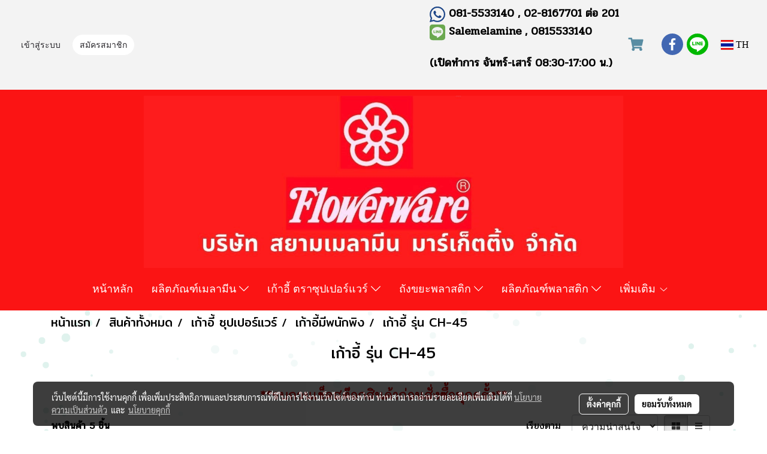

--- FILE ---
content_type: text/html; charset=UTF-8
request_url: https://www.siammelamine.com/category/3867/1730/886/%E0%B9%80%E0%B8%81%E0%B9%89%E0%B8%B2%E0%B8%AD%E0%B8%B5%E0%B9%89-%E0%B8%A3%E0%B8%B8%E0%B9%88%E0%B8%99-ch-45
body_size: 39957
content:
<!doctype html>
<html lang="th-TH">
    <head>
        <meta http-equiv="X-UA-Compatible" content="IE=edge" />
        <meta http-equiv="Content-Type" content="text/html; charset=utf-8" />
        <meta name="description" content="ฟลาวเวอร์แวร์ เมลามีนแวร์ ซุปเปอร์ปแวร์ จำหน่ายจานชามเมลามีน 100%" />
        <meta name="Keywords" content="จานเมลามีน,ชามเมลามีน,เก้าอี้ราคาส่ง,ฟลาวเวอร์แวร์,เมลามีน,เก้าอี้,ซุปเปอร์แวร์,เมลามีนแวร์" />
        <meta name="viewport" content="width=device-width, initial-scale=1, shrink-to-fit=no" />
                <meta name="apple-mobile-web-app-capable" content="yes">
        <!-- facebook -->
        <meta property="fb:app_id" content="160631041153580" />
                        <meta property="og:type" content="website" />
       
        <meta property="og:title" content="เก้าอี้ รุ่น CH-45" />
        <meta property="og:image" content="https://image.makewebeasy.net/makeweb/m_1200x600/b92mDEoTf/0/สยามเมลามีน_1.jpg" />
        <meta property="og:description" content="ฟลาวเวอร์แวร์ เมลามีนแวร์ ซุปเปอร์ปแวร์ จำหน่ายจานชามเมลามีน 100%" />
        <meta property="og:url" content="https://www.siammelamine.com/category/3867/1730/886/เก้าอี้-รุ่น-ch-45" />
        <meta property="og:site_name" content="siammelamine.com" />
        <!-- twitter -->
        <meta name="twitter:card" content="summary_large_image">
        <meta name="twitter:site" content="siammelamine.com">
        <meta name="twitter:title" content="เก้าอี้ รุ่น CH-45">
        <meta name="twitter:description" content="ฟลาวเวอร์แวร์ เมลามีนแวร์ ซุปเปอร์ปแวร์ จำหน่ายจานชามเมลามีน 100%">
        <meta name="twitter:image" content="">
        <meta name="twitter:domain" content="https://www.siammelamine.com/category/3867/1730/886/เก้าอี้-รุ่น-ch-45">
        <!-- google -->
        <meta name="google-site-verification" content="https://www.siammelamine.com/" />        <meta name="generator" content="MakeWebEasy" />
        <!-- Phone number-->
        <meta name="format-detection" content="telephone=no">
                                                <link rel="alternate" href="https://www.siammelamine.com/category/3867/1730/886/เก้าอี้-รุ่น-ch-45" hreflang="x-default" />
                    
        <link rel="canonical" href="https://www.siammelamine.com/category/3867/1730/886/เก้าอี้-รุ่น-ch-45" />
        
                <link rel="apple-touch-icon" sizes="32x32" href="https://image.makewebeasy.net/makeweb/0/b92mDEoTf/attach_file/favicon/favicon_20170427015020-0.ico?v=202508191712" />
        <link rel="shortcut icon" href="https://image.makewebeasy.net/makeweb/0/b92mDEoTf/attach_file/favicon/favicon_20170427015020-0.ico?v=202508191712" type="image/x-icon" />
        <link rel="icon" href="https://image.makewebeasy.net/makeweb/0/b92mDEoTf/attach_file/favicon/favicon_20170427015020-0.ico?v=202508191712" type="image/x-icon" />

        <!-- CSS Main -->
                <link rel="stylesheet" href="https://fonts.googleapis.com/css?family=Open+Sans:300,400,700|Nunito|Lora|Dancing+Script|Satisfy|Fjalla+One|Oswald|Montserrat|Supermarket|Sanchez|Roboto|Quicksand|Pacifico|Raleway|Kanit|Prompt|Trirong|Taviraj|Itim|Chonburi|Mitr|Athiti|Pridi|Maitree|Pattaya|Sriracha|Sarabun|Chakra+Petch|Mali|Bai+Jamjuree|Krub|K2D|Niramit|Charm|Srisakdi|Thasadith|Kodchasan|KoHo|Charmonman|Poppins|Fahkwang|Noto+Sans+Thai|IBM+Plex+Sans+Thai|Noto+Serif+Thai|Noto+Sans+Thai+Looped|IBM+Plex+Sans+Thai+Looped&subset=thai,latin" />
        <link rel="stylesheet" type="text/css" href="https://cloud.makewebstatic.com/makeweb/prod/css/font.min.css?v=202101271138" />
        <link rel="stylesheet" type="text/css" href="https://cloud.makewebstatic.com/makeweb/prod/css/bootstrap.min.css" />
        <link rel="stylesheet" type="text/css" href="https://cloud.makewebstatic.com/makeweb/prod/css/style_mwe.css?v=202508081425" />
        <link rel="stylesheet" type="text/css" href="https://cloud.makewebstatic.com/makeweb/prod/css/style_mwe2.css?v=202508081425" />
                <!-- CSS Page -->
        <link rel="stylesheet" type="text/css" href="https://cloud.makewebstatic.com/makeweb/prod/css/fullcalendar.min.css?v=0" /><link rel="stylesheet" type="text/css" href="https://cloud.makewebstatic.com/makeweb/prod/css/fullcalendar.print.min.css?v=0" media="print" /><link rel="stylesheet" type="text/css" href="https://cloud.makewebstatic.com/makeweb/prod/css/light/homebox_eventcalendar.min.css?v=0" /><link rel="stylesheet" type="text/css" href="https://cloud.makewebstatic.com/makeweb/prod/css/light/page_calendar.min.css?v=0" /><link rel="stylesheet" type="text/css" href="https://cloud.makewebstatic.com/makeweb/prod/css/light/page_faq.min.css?v=202012190947" /><link rel="stylesheet" type="text/css" href="https://cloud.makewebstatic.com/makeweb/prod/css/owl.carousel.min.css?v=202001111111" /><link rel="stylesheet" type="text/css" href="https://cloud.makewebstatic.com/makeweb/prod/css/owl.theme.default.min.css?v=202001111111" /><link rel="stylesheet" type="text/css" href="https://cloud.makewebstatic.com/makeweb/prod/css/perfect-scrollbar.min.css?v=0" /><link rel="stylesheet" type="text/css" href="https://cloud.makewebstatic.com/makeweb/prod/css/magnific-popup.min.css?v=202012190947" /><link rel="stylesheet" type="text/css" href="https://cloud.makewebstatic.com/makeweb/prod/css/circular-loading.css?v=0" /><link rel="stylesheet" type="text/css" href="https://cloud.makewebstatic.com/makeweb/prod/css/hamburgers.min.css?v=0" />        <!-- CSS Main -->
                <link rel="stylesheet" type="text/css" href="https://cloud.makewebstatic.com/makeweb/prod/css/all.min.css?v=202310021145" />
        <!-- byAir -->
        <!-- <link rel="stylesheet" type="text/css" href="https://cloud.makewebstatic.com/makeweb/prod/css/light/theme-system.min.css?v=202306151430" /> -->
        <link rel="stylesheet" type="text/css" href="https://cloud.makewebstatic.com/makeweb/prod/css/light/theme-system.css?v=20260202230003" />
        <link rel="stylesheet" type="text/css" href="https://cloud.makewebstatic.com/makeweb/prod/css/light/theme-system2.css?v=202306151430" />
        <link rel="stylesheet" type="text/css" href="/customer-css/style_b92mDEoTf.min.css?v=1769224903" />
        
        <title>เก้าอี้ รุ่น CH-45</title>

        <!-- JS Main -->
                <script src="https://cdnjs.cloudflare.com/ajax/libs/jquery/3.6.0/jquery.min.js?v=202508191712" integrity="sha384-vtXRMe3mGCbOeY7l30aIg8H9p3GdeSe4IFlP6G8JMa7o7lXvnz3GFKzPxzJdPfGK" crossorigin="anonymous"></script>
        <script type="text/javascript" src="https://cloud.makewebstatic.com/makeweb/prod/js/imagesloaded.min.js?v=1"></script>
        <script type="text/javascript" src="https://cloud.makewebstatic.com/makeweb/prod/js/vue@2_6_11.js?v=202508191712"></script>
                <script type="text/javascript" src="https://www.instagram.com/embed.js" async="true"></script>
        <!-- JS Page -->
                <!-- Script Embed -->
        
        <style>
            #divMWEAds .mweColor{
                color: #28bee3;
            }

            /* #divMWEAds .webFreeColor{
                color: #ffffff;
                background-color: #28bee3;
            }           */

            .webFreeColor { background-color: #28bee3; border-color: #24BEE2; color: #FFFFFF; border-radius: 20px;width: 148px; height: 36px; line-height: normal;}
            .webFreeColor:hover,
            .webFreeColor.active {
                background-color: #09A1E0; border-color: #1EA7C7; color: #FFFFFF;
}
        </style>
    </head>
    <body>
        <!-- Script Embed -->
        
        <!-- <script>
                    </script> -->
        <style type="text/css">
             /*Disable Text Selection with CSS when Enable copy protect*/
                body{
                    -webkit-touch-callout: none; /* iOS Safari */
                    -webkit-user-select: none;   /* Chrome 6.0+, Safari 3.1+, Edge & Opera 15+ */
                    -moz-user-select: none;      /* Firefox */
                    -ms-user-select: none;       /* IE 10+ and Edge */
                    user-select: none;           /* Non-prefixed version,
                                                currently supported by Chrome and Opera */
                }
                .coupon-label-codetocopy, #promotionCode, input{
                    -webkit-touch-callout: text !important;
                    -webkit-user-select: text !important;
                    -moz-user-select: text !important;
                    -ms-user-select: text !important;
                    user-select: text !important; 
                }
                        .pagination>li>a, .pagination>li>span {
                font-size: 14px;
                color: inherit;
            }
            .dropdown.areacontext.open{
                z-index: 1001 !important;
            }
            .table-responsive table {
                margin-bottom: 20px;
                white-space: nowrap;
            }
            @media only screen and (min-width: 1200px) {
                .table-responsive table {
                    white-space: normal;
                }
            }
            @media only screen and (min-width: 1200px) {
                .section-container > .slimScrollDiv {
                    display: none;
                }
            }
            a[data-mce-href] {
                font-size: inherit;
                font-family: inherit;
                /*color: inherit;*/
            }
            /* areacontext menu */
            .areacontext {
                border: 1px solid rgb(9,10,12);
            }
            .areacontext .btn-primary {
                background: #373e44!important;
                color: #FFF!important;
                border-color: #23292f!important;
                padding: 1px 5px;
                display: block;
            }
            .areacontext > div {
                font-family: Open Sans !important;
                font-size: 12px !important;
            }
            .areacontext ul.dropdown-menu {
                border-radius: 0px !important;
                background: #373E44 !important;
                margin-top: 0px !important;
                border: 1px solid rgb(9,10,12);
                padding: 0px !important;
                min-width: 100px !important;
                transform: translate3d(-1px, 20px, 0px) !important;
            }
            .areacontext ul.dropdown-menu > li > a {
                font-family: "Helvetica Neue",Helvetica,Tahoma !important;
                font-size: 12px !important;
                color: rgb(145, 159, 174) !important;
                padding: 3px 5px !important;
                display: block;
            }
            .areacontext ul.dropdown-menu > li > a:hover {
                background: #262D33 !important;
                color: #FFF !important;
                text-decoration: none;
            }
            /* addition */
            /* facebook like box */
            .fb-like.fb_iframe_widget > span > iframe{
                max-width:none!important
            }
            /* img in table */
            table img {
                max-width:initial!important;
            }
            /* iframe */
            iframe {
                max-width:100%;
            }
            /* pagination */
            .pagination>li>a,.pagination>li>span{
                font-size:14px;color:inherit
            }
            /* table */
            .table-responsive table {
                margin-bottom:20px;
                white-space:nowrap;
            }
            @media only screen and (min-width: 1200px){
                .table-responsive table{
                    white-space:normal
                }
            }
            /* img width and rendering */
            div#section-content img:not(.fill),
            div#section-footer img:not(.fill) {
                overflow:hidden;
                opacity:0;
                -webkit-transition:opacity .3s ease-in-out,-webkit-transform .3s ease-in-out;
                transition:opacity .3s ease-in-out,transform .3s ease-in-out;
                max-width:100%;
            }
            @media (max-width: 768px) {
                body {
                    max-width: 100vw;
                }
            }
            /* force show img */
            .map_outter img {
                opacity: 1 !important;
            }
            /* link in tinymce */
            a[data-mce-href] {
                font-size: inherit;
                font-family: inherit;
            }
            /* top layout */
            nav > #top-area > .container-fluid {
                padding-left: 8px;
                padding-right: 8px;
            }
            nav > #top-area > .row {
                margin: 0;
            }
            nav > #top-area > .row > .col {
                padding: 0;
            }
            .navbar-link {
                display: inline-block;
                padding: 8px;
                border: none;
                margin: 8px 0px;
                vertical-align: middle;
                line-height: 1;
            }
            /*.navbar-fa {
                width: 24px !important;
                height: 24px !important;
            }*/
            .navbar-toggler-icon {
                margin: 0;
                padding: 0;
            }
            .dropdown > .dropdown-toggle > svg {
                transition: all 300ms ease;
                -webkit-transition: all 300ms ease;
                -o-transition: all 300ms ease;
                -ms-transition: all 300ms ease;
            }
            .dropdown.show > .dropdown-toggle > svg {
                transform: rotate(180deg);
                -webkit-transform: rotate(180deg);
                -moz-transform: rotate(180deg);
                -o-transform: rotate(180deg);
            }
            .dropdown-menu > li > .dropdown-toggle > svg {
                transition: all 300ms ease;
                -webkit-transition: all 300ms ease;
                -o-transition: all 300ms ease;
                -ms-transition: all 300ms ease;
            }
            .dropdown-menu > li.show > .dropdown-toggle > svg {
                transform: rotate(90deg);
                -webkit-transform: rotate(90deg);
                -moz-transform: rotate(90deg);
                -o-transform: rotate(90deg);
            }
            /* cart widget */
            nav span.fa-layers.fa-fw > i.navbar-fa + span.fa-layers-counter {
                display: none;
            }
            nav span.fa-layers.fa-fw > svg.navbar-fa + span.fa-layers-counter {
                -webkit-transform: scale(0.75) !important;
                transform: scale(0.75) !important;
                top: -75%;
                right: auto;
                left: 50%;
                -webkit-transform-origin: top center;
                transform-origin: top center;
                display: inline-block;
            }
            /* list style */
            ul {
                margin-bottom: 0 !important;
            }
            li {
                /* list-style: none;*/
            }
            /* hide caret */
            .dropdown-toggle::after{
                display:none!important;
            }
            /* social widget */
            .social-widget {
                display: inline-block;
            }
            .social-widget a {
                font-size: 30px;
                width: 30px;
                height: 30px;
                min-width: 30px;
                min-height: 30px;
            }
            @media (min-width: 401px) {
                .social-widget a {
                    font-size: 36px;
                    width: 36px;
                    height: 36px;
                    min-width: 36px;
                    min-height: 36px;
                }
            }
            .social-widget a svg.fa-twitter {
                margin-right: -1px !important;
            }
            .social-widget a svg.fa-instagram {
                margin-right: 2px !important;
            }
            .social-widget a svg.fa-google-plus-g {
                margin-right: -6px !important;
            }
            .social-widget a svg.fa-youtube {
                margin-right: -3px !important;
            }
            /* vertical align text widget */
            .navbar-text {
                line-height: 150%;
                vertical-align: middle;
                min-height: 50px;
            }
            @media (min-width: 401px) {
                .navbar-text {
                    min-height: 56px;
                }
            }
        </style>

                <!--// ! ------------arrow scroll to top -->
                            <a href="javascript:void(0);" id="toTop" class="back-to-top   " style="display: none; width: 45px !important; height: 45px !important; z-index: 55;">
                <span class="fa-stack" style="font-size: 22px;">
                    <i class="fas fa-circle fa-stack-2x" style="color: #2b2a2a;"></i>
                    <i class="fas fa-arrow-up fa-stack-1x fa-inverse" style="color: #ffffff;"></i>
                </span>
            </a>
               
        <!-- //! facebook messager -->
                <div class="section-container">
            <!-- BoxLoading -->
            <div class="boxLoading" id="boxLoading">
                <div class="loader">
                    <svg class="circular" viewBox="25 25 50 50">
                    <circle class="path" cx="50" cy="50" r="20" fill="none" stroke-width="3" stroke-miterlimit="10"></circle>
                    </svg>
                </div>
            </div>

            <div class="modal fade" tabindex="-1" role="dialog" aria-labelledby="myModalLabel" aria-hidden="true" id="modal_standard"></div>
<div class="modal fade" tabindex="-1" role="dialog" aria-labelledby="myModalLabel" aria-hidden="true" id="modal_popup"></div>
<div class="modal fade" tabindex="-1" role="dialog" aria-labelledby="myModalLabel" aria-hidden="true" id="modal_coupon"></div>

<script type="text/javascript">

    function showModalBS(isClose, path, size) {
        if (size == 'small') {
            var siz = 'sm';
        } else if (size == 'medium') {
            var siz = 'md';
        } else if (size == 'large') {
            var siz = 'lg';
        } else if (size == 'full') {
            var siz = 'full';
        } else if (size == 'cartlogin') {
            var siz = 'modalCartLogin';
        } else if (size === 'addToCartGroupProduct') {
            var siz = 'groupProduct modal-dialog-centered'
        } else if (size === 'addToCart') {
            var siz = 'addToCart modal-dialog-centered'
        } else if (size === 'medium-center') {
            var siz = 'md modal-dialog-centered'
        } else {
            var siz = 'md';
        }

        if (isClose == 1) {
            var backdrop = true;
        } else if (isClose == 0) {
            var backdrop = 'static';
        } else {
            var backdrop = true;
        }
        jQuery('#modal_standard').html('<div class="modal-dialog modal-' + siz + '"><div class="modal-content"><div class="modal-loading text-center"><i class="fas fa-circle-notch fa-spin fa-3x"></i></div></div></div>');
        jQuery('#modal_standard').modal({
            backdrop: backdrop,
            // remote: path,
            show: true,
            keyboard: true
        });
        jQuery('#modal_standard').find('.modal-content').load(path, function (responseText, textStatus, XMLHttpRequest) {
        });
    }

    function showModalPopup(isClose, path) {
        if (isClose == 1) {
            var backdrop = true;
        } else if (isClose == 0) {
            var backdrop = 'static';
        } else {
            var backdrop = true;
        }
        jQuery('#modal_popup').html('<div class="modal-dialog modal-lg"><div class="modal-content"><div class="modal-loading text-center"><i class="fas fa-circle-notch fa-spin fa-3x"></i></div></div></div>');
        jQuery('#modal_popup').modal({
            backdrop: backdrop,
            // remote: path,
            show: true,
            keyboard: true
        });
        jQuery('#modal_popup').find('.modal-content').load(path, function (responseText, textStatus, XMLHttpRequest) {
        });
    }

    function showModalCouponBS(path) {
        jQuery('#modal_coupon').html('<div class="modal-dialog modal-coupon modal-dialog-centered"><div class="modal-content"><div class="modal-loading text-center"><i class="fas fa-circle-notch fa-spin fa-3x"></i></div></div></div>');
        jQuery('#modal_coupon').modal({
            backdrop: true,
            // remote: path,
            show: true,
            keyboard: true
        });
        jQuery('#modal_coupon').find('.modal-content').load(path, function (responseText, textStatus, XMLHttpRequest) {
        });
    }

</script>                        <div class="disabled-filter"></div>
            <div class="section-body ">
                <div id="section-header" class="sps sps--abv">
                    
<style type="text/css">
    @media  only screen and (min-width: 1025px){
        .headerMobile {
            display: none !important;
        }
        .navbar-toggler {
            display: none !important;
        }
        .navbar-expand-xl .navbar-collapse {
            display: flex !important;
            flex-basis: auto;
        }
        .navbar-expand-xl .navbar-nav {
            flex-direction: row;
        }
        .navbar-expand-xl .navbar-nav .nav-link {
            padding-right: 0.5rem;
            padding-left: 0.5rem;
        }
        /* sticky */
        .headerDesktop nav #top-sticky {
            transition: transform 450ms;
            -webkit-transition: transform 450ms;
            -moz-transition: transform 450ms;
            -o-transition: transform 450ms;
        }
        .sps--abv .headerDesktop nav #top-sticky {
            position: relative;
            transform: translate3d(0, 0, 0);
            -webkit-transform: translate3d(0, 0, 0);
            -moz-transform: translate3d(0, 0, 0);
            -ms-transform: translate3d(0, 0, 0);
        }
        .sps--abv .headerDesktop nav #top-mb {
            margin-bottom: 0;
        }
                .sps--abv .headerDesktop nav #top-sticky #cart{
            display: none !important;
        }
                .sps--blw .headerDesktop nav #top-sticky {
            position: fixed;
            top: -56px;
            left: 0;
            right: 0;
            z-index: 1000;
            box-shadow: 0 2px 5px 0 rgba(0,0,0,0.16), 0 2px 10px 0 rgba(0,0,0,0.12);
            -webkit-box-shadow: 0 2px 5px 0 rgba(0,0,0,0.16), 0 2px 10px 0 rgba(0,0,0,0.12);
            -moz-box-shadow: 0 2px 5px 0 rgba(0,0,0,0.16),0 2px 10px 0 rgba(0,0,0,0.12);
            transform: translate3d(0, 56px, 0);
            -webkit-transform: translate3d(0, 56px, 0);
            -moz-transform: translate3d(0, 56px, 0);
            -ms-transform: translate3d(0, 56px, 0);
        }
        .sps--blw .headerDesktop nav #top-mb {
            padding-bottom: 56px;
                    }
                    .sps--blw #top-sticky #logotop{
                display: none !important;
            }
        
        .sps--blw .headerDesktop nav #top-sticky #cart{
            display: inline-flex !important
        }

    }
    @media (max-width: 1024px){
        .headerDesktop {
            display: none !important;
        }
        /* sticky */
        .sps--abv .headerMobile nav #top-sticky {
                            position: static;
                    }
        .sps--abv .headerMobile nav #top-mb {
            margin-bottom: 0;
        }
        .sps--blw .headerMobile nav #top-sticky {
            position: fixed;
            top: 0;
            left: 0;
            right: 0;
            z-index: 1000;
            box-shadow: 0 2px 5px 0 rgba(0,0,0,0.16), 0 2px 10px 0 rgba(0,0,0,0.12);
            -webkit-box-shadow: 0 2px 5px 0 rgba(0,0,0,0.16), 0 2px 10px 0 rgba(0,0,0,0.12);
            -moz-box-shadow: 0 2px 5px 0 rgba(0,0,0,0.16),0 2px 10px 0 rgba(0,0,0,0.12);
        }
        .sps--blw .headerMobile nav #top-mb {
            margin-bottom: 56px;
        }
                    .icoMember ,#iconsMember{
                display: none;
            }
                ul.navbar-topmenu.navbar-nav .arrowCollapse{
            transition: transform .3s ease 0s;
        }
         ul.navbar-topmenu.navbar-nav .arrowCollapse > svg{
            transition: transform .3s ease 0s;
        }
    }
    .sb {
        visibility: visible;
        /*position: absolute;
        top: 0;
        left: 0;
        right: 0;
        bottom: 0;

        opacity: 1;
        z-index: 999;
        padding: 0 16px;
        /*margin: 0 16px;*/
    }
    .sb > input {
        /*width: calc(100% - 39px);
        border-top: 0;
        border-left: 0;
        border-right: 0;
        border-bottom: 2px solid #FFF;
        background: #333 !important;
        padding: 6px;
        color: #FFF;
        vertical-align: middle;*/
    }
    .sb > input::placeholder {
        color: #333;
    }
    .sb > input:focus {
        outline: none;
    }
    .aCloseSearchIcon {
        height: 36px;
        padding: 6px 12px;
    }
    #top-sticky > div {
        position: relative;
    }
    div.headerMobile{
        position: relative;
        z-index: 56;
    }
        @media (max-width: 1024px){
        ul.navbar-topmenu.navbar-nav .abl1 span.arrowCollapse{
            right: 0px !important;
        }
        ul.navbar-topmenu.navbar-nav .abl2 span.arrowCollapse{
                        right: 8px !important;
                    }
    }
        #divMWEAds {
        bottom: unset;
        width: 100vw !important;
        background: #fff;
        color: #000;
    }
    #divMWEAds:hover {
        background: #fff;
    }
    #topZone {
        padding-top: 0px;
    }
    .marginBot {
        margin-bottom: 0px;
    }

    .headerMobile #divMWEAds {
        font-family: 'DB Heavent' !important; 
        font-size:21px;
        z-index:999999;
    }
    .headerMobile #divMWEAds a {
        font-size: 20px; 
        font-family: 'DB Heavent' !important;
        font-weight: bold;
    }
    @media only screen and (max-width: 400px) {
        .headerMobile #divMWEAds {
            font-size:16px;
        }
        #divMWEAds img {
            max-height: 25px;
            max-width: 25px;
        }
        .headerMobile #divMWEAds a {
            font-size: 16px;
        }
    }
</style>
<div class="headerDesktop">
            <style type="text/css">
    @media (min-width: 1025px) {
        .navbar-brand {
            font-size: 24px !important;
            border: none !important;
            padding: 0;
            margin: auto;
        }
        .navbar-text{
            min-height: 24px;
        }
        .text-truncate{
            width: 100%;
        }
        .text-truncate p{
            margin-bottom: 0 !important;
            line-height: 24px;
        }

        #menutop{
            margin: 10px 10px 10px 0 !important;
        }
        .topwidget-menu{
            margin: 0 !important;
        }
        .sps--abv .row-display-justify {
            -webkit-box-pack: center !important;
            -ms-flex-pack: center !important;
            justify-content: center !important;
        }
        .sps--blw .row-display-justify {
            -webkit-box-pack: flex-start !important;
            -ms-flex-pack: flex-start !important;
            justify-content: flex-start !important;
        }
        #top-area  #logotop {
            margin: 10px 0px 0px 0px;
        }
        .navbar-brand .img-logo {
            max-width: 100%;
            min-width: 1px;
            min-height: 1px;
            max-height: 100%;
        }
        #top-sticky #cart2{
            display: none !important;
        }
        .sps--blw #top-sticky #cart2{
            display: inline-flex !important;

        }
    }
</style>

<nav id="topZone" class="navbar-expand-xl">
            <div id="top-bar">
            <div id="top-mb">
                <div class="container-fluid">
                                        <div class="row align-items-center justify-content-between">
                                                    <div class="col-12 col-sm col-lg-auto">
                                <div id="member" class="hoverOverlay d-inline-flex align-middle my-1">
                                        <ul class="navbar-nav member-nav">
        <li class="nav-item">
            <a class="nav-link" href="/th/member" id="txtLoginMember">
                <i class='fas fa-sign-in-alt icoMember'></i> เข้าสู่ระบบ            </a>
        </li>
        <li class="nav-item" style="font-size: 15px;">
            <span id="sprMember">
                <span id="imgSprMemberLoged"></span>
            </span>
        </li>
        <li class="nav-item">
            <a class="nav-link" href="/th/member/register" id="txtRegisMember">
                <i class="fas fa-user icoMember"></i> สมัครสมาชิก            </a>
        </li>
    </ul>
                                    </div>
                            </div>
                        
                                                    <div class="col-lg-auto">
                                                                    <div id="toptext" class="hoverOverlay d-inline-flex align-middle my-1">
                                        <div class="navbar-text text-truncate text-right py-1">
                                            <div style="text-align: left;" data-mce-style="text-align: left;"><span id="_mce_caret" data-mce-bogus="true"><span style="font-family: Mali;" data-mce-style="font-family: Mali;"></span></span><span style="color: #000000; font-size: 18px;" data-mce-style="color: #000000; font-size: 18px;"><strong><span style="font-family: Lora;" open="" sans="" background-color:="" rgb="" 153="" 204="" 255="" 0="" 227="" 5="" 252="" 247="" 128="" 51="" 102="" data-mce-style="font-family: Lora;"><span style="line-height: 0.2;" data-mce-style="line-height: 0.2;"><span class="fab fa-whatsapp mceNonEditable" style="vertical-align: middle; color: #1c4587; font-size: 30px;" data-mce-style="vertical-align: middle; color: #1c4587; font-size: 30px;" contenteditable="false">&nbsp;</span></span></span><span open="" sans="" background-color:="" rgb="" 153="" 204="" 255="" 0="" 227="" 5="" 252="" 247="" 128="" 51="" 102=""><span style="line-height: 0.2;" data-mce-style="line-height: 0.2;">&nbsp;081-5533140 , 02-8167701 ต่อ 201</span></span></strong></span></div><div style="text-align: left;" data-mce-style="text-align: left;"><span class="fab fa-line mceNonEditable" style="vertical-align: middle; color: #6aa84f; font-size: 30px;" data-mce-style="vertical-align: middle; color: #6aa84f; font-size: 30px;" contenteditable="false">&nbsp;</span>&nbsp;<span style="font-size: 18px;" data-mce-style="font-size: 18px;"><strong><span style="color: #000000;" data-mce-style="color: #000000;">Salemelamine , 0815533140</span></strong></span></div><div style="text-align: left;" data-mce-style="text-align: left;"><br></div><div style="text-align: left;" data-mce-style="text-align: left;"><span style="font-size: 18px; color: #000000;" data-mce-style="font-size: 18px; color: #000000;"><strong><span open="" sans="" color:="" rgb="" 255="" 0="" background-color:="" 51="" 102=""><span style="line-height: 0.2;" data-mce-style="line-height: 0.2;">(เปิดทำการ จันทร์-เสาร์ 08:30-17:00 น.)</span></span></strong></span></div><div>&nbsp;<br></div>                                        </div>
                                    </div>
                                                                                                    <div id="cart" class="hoverOverlay d-inline-flex align-middle my-1">
                                        <style type="text/css">
    .cart-nav{
        margin: 0;
    }
</style>



<a class="navbar-link cart-nav" href="/cart">
    <span class="fa-layers fa-fw navbar-fa2">
        <i class="fas fa-shopping-cart fa-fw navbar-fa2 puIconsCart"></i>
            <span class="widgetCartNumber d-none">0</span>
    </span>
</a>
                                    </div>
                                                                                                                                    <div id="socialnetwork" class="hoverOverlay d-inline-flex align-middle my-1">
                                        <div class="d-inline">
<style>
    .empty {
        padding-top: 15px;
        padding-right: 22px;
        padding-bottom: 12px;
        padding-left: 29px;
    }
    .wechatSocial{
        cursor: pointer;
    }
    .pointer-none {
        pointer-events: none;
    }
</style>
<div class="social-widget">
                <a class="faco-top fa-layers fa-fw facebookSocial" target="_blank" href="https://www.facebook.com/Siammelamine-marketing-985449324891989/ " style="">
            <i class="fas fa-circle colorFacebookBG pointer-none"></i>
            <i class="fa-inverse fab fa-facebook-f colorFacebook pointer-none" data-fa-transform="shrink-7"></i>
        </a>
                                    <a class="faco-top fa-layers fa-fw LineSocial" target="_blank" href="http://line.me/ti/p/@ztx5783t " style="">
            <i class="fas fa-circle colorLineBG pointer-none"></i>
            <i class="fa-inverse fab fa-line colorLine pointer-none" data-fa-transform="grow-1.8" data-fa-mask="fas fa-circle"></i>
        </a>
    
    
    </div>
<script type="text/javascript">

    jQuery(".wechatSocial").click(function () {
        window.parent.showModalBS(1, '/include/social/dialogSettingSocialcontroller.php?menu=wechatqrcode', 'medium', 1);
    });
    
</script></div>
                                    </div>
                                                                                                                                    <div id="languagetab" class="hoverOverlay d-inline-flex align-middle my-1">
                                        <style type="text/css">
    .headerDesktop .topwidget-lang .dropdown-menu.dropdown-menu-right.show{
        padding: 0;
        border-radius: .25rem;
        transform: translate3d(0px, 40px, 0px) !important;
    }
    .headerDesktop .topwidget-lang ul, .topwidget-lang li {
        min-width: 1px;
        border-radius: 0;
    }
    .headerMobile .topwidget-lang {
    }
    .headerMobile .topwidget-lang ul, .topwidget-lang li {
        min-width: 1px;
        width: 100%;
        border-radius: 0;
    }
    .headerDesktop .topwidget-lang #chooseLanguage{
        line-height: 24px;
    }
    .flag-icon{
        box-shadow : 0px 0px 2px 0px rgb(0 0 0 / 25%);
    }
</style>
<div class="topwidget-lang">
    <ul class="navbar-nav">
        <li class="nav-item dropdown">
                                                <a data-toggle="dropdown" class="dropdown-toggle aLanguage nav-link" id="chooseLanguage" href="javascript:void(0)">
                        <i class="flag-icon flag-icon-th"></i>
                        TH                     </a>
                                                </li>
    </ul>
</div>                                    </div>
                                                            </div>
                                            </div>
                </div>
            </div>
        </div>
        <div id="top-area">
                    <div id="top-mb">
                <div class="container-fluid">
                    <div class="row no-gutters">
                        <div class="col col-lg text-center">
                            <div id="logotop" class="hoverOverlay d-inline-flex">
                                <span class="navbar-brand">
                                    <a href="/" style="text-decoration: none;">
                                            <style> 
        @media (min-width: 1025px){ 
            .img-logo { 
                                                                                    } 
        } 
    </style>
    <img src="https://image.makewebeasy.net/makeweb/m_1920x0/b92mDEoTf/0/สยามเมลามีน_1.jpg?v=202405291424" alt="logo" title="logo" class="d-inline-block img-logo"/>
                                    </a>
                                </span>
                            </div>
                        </div>
                    </div>
                </div>
            </div>
                            <div id="top-sticky">
                <div class="container-fluid">
                    <div class="row no-gutters justify-content-center">
                        
                                                    <div class="col-12 col-lg-auto d-lg-inline-flex align-items-center">
                                <div id="menutop" class="hoverOverlay d-inline-flex">
                                    <div class="collapse navbar-collapse">
                                        <style type="text/css">
    .topwidget-menu .navbar-nav .dropdown-menu {
        padding: 0;
        margin: 0;
    }
    .topwidget-menu .navbar-nav .dropdown-menu.hidden {
        visibility: hidden;
    }
    /*PC hack to hover*/
    @media (min-width: 1025px) {
        ul.navbar-topmenu.navbar-nav > li.nav-item:hover > .dropdown-menu{
            display:block !important;
        }
        ul.navbar-topmenu.navbar-nav > li.nav-item > ul.dropdown-menu li:hover > .dropdown-menu{
            display:block !important;
        }
        ul.navbar-topmenu.navbar-nav ul{
            box-shadow: 0 6px 12px rgba(0,0,0,0.175);
        }
        .topwidget-menu {
            margin: 10px;
        }
        ul.dropdown-menu.dropdown-menu-right{
            left: unset;
            right:0;
        }
        .dropdownfix-menu-right {
            right:100% !important;
            left:auto !important;
        }
        .public-topmenu .dropdown-menu-right .fa-chevron-right {
            transform: rotate(180deg);
            left: 0;
            position: absolute;
            top: 12px;
        }
        .public-topmenu .dropdown-menu-right .fa-chevron-down{
            transform: rotate(90deg);
            left: 0;
            position: absolute;
            top: 12px;
        }
        .more.hidden{
            display:none;
        }
        .public-topmenu .dropdown-menu:not(.dropdown-menu-right) .fa-chevron-down{
            transform: rotate(-90deg);
        }
        ul.navbar-topmenu.navbar-nav > li.nav-item ul{
            position: absolute;
        }
        .public-topmenu .topmenuLg{
            border-right:none !important;
        }
    }
    /* tablet*/
    @media only screen and (min-width: 768px) and (max-width: 1112px) {
        ul.navbar-topmenu.navbar-nav ul{
            box-shadow: 0 6px 12px rgba(0,0,0,0.175);
        }
    }
    /*mobile tablet*/
    @media  only screen and (max-width: 1024px) {
        
        ul.navbar-topmenu .abl1 .arrowCollapse,
        ul.navbar-topmenu .abl2 .arrowCollapse{
            position: absolute;
            right: 20px !important;
            top: 25%;
            text-align: center;
            height: 16px;
        }
        ul.navbar-topmenu.navbar-nav a{
            text-align: left !important;
            white-space: normal;
        }
        ul.navbar-topmenu.navbar-nav .fa-chevron-down{
                        transition: all .3s ease 0s;
            -ms-transition: all .3s ease 0s;
            -webkit-transition: all .3s ease 0s;
            -moz-transition: all .3s ease 0s;
        }
        ul.navbar-topmenu.navbar-nav .fa-chevron-right{
                         transform: rotate(90deg);
            transition: all .3s ease 0s;
            -ms-transition: all .3s ease 0s;
            -webkit-transition: all .3s ease 0s;
            -moz-transition: all .3s ease 0s;
           /* width: 15px;
            height: 15px; */
        }
        
        ul.navbar-topmenu.navbar-nav span.arrowCollapse > .fa-chevron-right{
            right: 12px;
            top: 27%;
        }

        ul.navbar-topmenu.navbar-nav a{
            word-wrap: break-word;
        }
        ul.navbar-topmenu.navbar-nav .more{
            display:none !important;
        }
        .public-topmenu .dropdown.show > a > .arrowCollapse{
            transform: rotate(180deg);
            -ms-transform: rotate(180deg);
            -webkit-transform: rotate(180deg);
            -moz-transform: rotate(180deg);
        }
        .public-topmenu ul.dropdown-menu.show > li.show:not(.dropdown) > a > svg.fa-chevron-right{
            transform: rotate(270deg);
            -ms-transform: rotate(270deg);
            -webkit-transform: rotate(270deg);
            -moz-transform: rotate(270deg);
        }
        .public-topmenu li.show:not(.dropdown) > a > .arrowCollapse > svg{
            transform: rotate(270deg);
            -ms-transform: rotate(270deg);
            -webkit-transform: rotate(270deg);
            -moz-transform: rotate(270deg);
        }
        ul.navbar-topmenu.navbar-nav > li > ul > li > a {
            padding-left: 30px !important;
        }
        ul.navbar-topmenu.navbar-nav ul ul a {
            padding-left: 45px !important;
        }
    }
</style>
<div class="topwidget-menu">
    <ul class="navbar-nav navbar-topmenu public-topmenu">
                                    <li class="nav-item ">
                    <a class="nav-link abl1"  data-onhome="home" href="/" target="_self">
                        หน้าหลัก                    </a>
                </li>
                                                <li class="nav-item dropdown ">
                    <a class="nav-link abl1"   href="javascript:void(0);" target="_self" style="position: relative;">
                        ผลิตภัณฑ์เมลามีน                                                    <span class="arrowCollapse">
                                <i class="fal fa-chevron-down"></i>
                            </span>
                                            </a>
                    <ul class="dropdown-menu">
                                                                                    <li>
                                    <a class="nav-link dropdown-item abl2"    href="javascript:void(0);" target="_self" style="position: relative;">
                                        เมลามีนสีพื้น ตราฟลาวเวอร์แวร์                                                                                    <span class="arrowCollapse">
                                                <i class="fal fa-chevron-right fa-xs fa-fw"></i>
                                            </span>
                                                                            </a>
                                    <ul class="dropdown-menu">
                                                                                                                                    <li>
                                                    <a class="nav-link dropdown-item abl2"    href="javascript:void(0);" target="_self" style="position: relative;">
                                                        เมลามีน สีพื้น (ชมพู,ฟ้า,ครีมขาว)                                                                                                                    <span class="arrowCollapse">
                                                                <i class="fal fa-chevron-right fa-xs fa-fw"></i>
                                                            </span>
                                                                                                            </a>
                                                    <ul class="dropdown-menu">
                                                                                                                    <li>
                                                                <a class="nav-link dropdown-item abl2"    href="/category/8624/1340/869/จานเมลามีนสีพื้น" target="_self">
                                                                    จานเมลามีนสีพื้น                                                                </a>
                                                            </li>
                                                                                                                    <li>
                                                                <a class="nav-link dropdown-item abl2"    href="/category/8624/1340/870/ชามเมลามีนสีพื้น-ตราดอก" target="_self">
                                                                    ชามเมลามีนสีพื้น                                                                </a>
                                                            </li>
                                                                                                                    <li>
                                                                <a class="nav-link dropdown-item abl2"    href="/category/8624/1340/871/ถ้วยน้ำจิ้มเมลามีน-ตราดอก" target="_self">
                                                                    ถ้วยน้ำจิ้มเมลามีนสีพื้น                                                                </a>
                                                            </li>
                                                                                                                    <li>
                                                                <a class="nav-link dropdown-item abl2"    href="/category/8624/1340/872/ช้อนทัพพีเมลามีน-ตราดอก" target="_self">
                                                                    ช้อน,ทัพพี,ตะเกียบเมลามีนสีพื้น                                                                </a>
                                                            </li>
                                                                                                                    <li>
                                                                <a class="nav-link dropdown-item abl2"    href="/category/8624/1340/874/แก้วน้ำจานรองแก้วเมลามีน" target="_self">
                                                                    แก้วน้ำ,จานรองแก้วเมลามีนสีพื้น                                                                </a>
                                                            </li>
                                                                                                                    <li>
                                                                <a class="nav-link dropdown-item abl2"    href="/category/8624/1340/873/เก๊ะสุกี้เก๊ะผักเมลามีน" target="_self">
                                                                    เก๊ะสุกี้,ถาดผักเมลามีน                                                                </a>
                                                            </li>
                                                                                                            </ul>
                                                </li>
                                                                                                                                                                                <li>
                                                    <a class="nav-link dropdown-item abl2"    href="javascript:void(0);" target="_self" style="position: relative;">
                                                        เมลามีน สีดำ                                                                                                                    <span class="arrowCollapse">
                                                                <i class="fal fa-chevron-right fa-xs fa-fw"></i>
                                                            </span>
                                                                                                            </a>
                                                    <ul class="dropdown-menu">
                                                                                                                    <li>
                                                                <a class="nav-link dropdown-item abl2"    href="/category/8624/2322/875/จานเมลามีน-สีดำ" target="_self">
                                                                    จานเมลามีน สีดำ                                                                </a>
                                                            </li>
                                                                                                                    <li>
                                                                <a class="nav-link dropdown-item abl2"    href="/category/8624/2322/876/ชามเมลามีน-สีดำ" target="_self">
                                                                    ชามเมลามีน สีดำ                                                                </a>
                                                            </li>
                                                                                                                    <li>
                                                                <a class="nav-link dropdown-item abl2"    href="/category/8624/2322/878/ถ้วยน้ำจิ้มเมลามีน-สีดำ" target="_self">
                                                                    ถ้วยน้ำจิ้มเมลามีน สีดำ                                                                </a>
                                                            </li>
                                                                                                                    <li>
                                                                <a class="nav-link dropdown-item abl2"    href="/category/8624/2322/877/ช้อนตะเกียบเมลามีน-สีดำ" target="_self">
                                                                    ช้อน,ตะเกียบเมลามีน สีดำ                                                                </a>
                                                            </li>
                                                                                                                    <li>
                                                                <a class="nav-link dropdown-item abl2"    href="/category/8624/2322/879/เก๊ะสุกี้เก๊ะผักเมลามีน-สีดำ" target="_self">
                                                                    เก๊ะสุกี้,ถาดผักเมลามีน สีดำ                                                                </a>
                                                            </li>
                                                                                                            </ul>
                                                </li>
                                                                                                                                                                                <li>
                                                    <a class="nav-link dropdown-item abl2"    href="/category/8624/2334/เมลามีนตราฟลาวเวอร์-สีแดง-ไหว้เจ้า" target="_self">
                                                        เมลามีน สีแดง (ไหว้เจ้า)                                                    </a>
                                                </li>
                                                                                                                                                                                <li>
                                                    <a class="nav-link dropdown-item abl2"    href="javascript:void(0);" target="_self" style="position: relative;">
                                                        New Wave Shape                                                                                                                    <span class="arrowCollapse">
                                                                <i class="fal fa-chevron-right fa-xs fa-fw"></i>
                                                            </span>
                                                                                                            </a>
                                                    <ul class="dropdown-menu">
                                                                                                                    <li>
                                                                <a class="nav-link dropdown-item abl2"    href="/category/8624/2337/882/สีขาว" target="_self">
                                                                    สีขาว                                                                </a>
                                                            </li>
                                                                                                                    <li>
                                                                <a class="nav-link dropdown-item abl2"    href="/category/8624/2337/883/สีฟ้า" target="_self">
                                                                    สีฟ้า                                                                </a>
                                                            </li>
                                                                                                            </ul>
                                                </li>
                                                                                                                        </ul>
                                </li>
                                                                                                                <li>
                                    <a class="nav-link dropdown-item abl2"    href="javascript:void(0);" target="_self" style="position: relative;">
                                        เมลามีนสีพื้น ตราเมลามีนแวร์                                                                                     <span class="arrowCollapse">
                                                <i class="fal fa-chevron-right fa-xs fa-fw"></i>
                                            </span>
                                                                            </a>
                                    <ul class="dropdown-menu">
                                                                                                                                    <li>
                                                    <a class="nav-link dropdown-item abl2"    href="/category/8624/1344/863/จานเมลามีน-ตราถ้วย" target="_self">
                                                        จานเมลามีน (ตราถ้วย)                                                    </a>
                                                </li>
                                                                                                                                                                                <li>
                                                    <a class="nav-link dropdown-item abl2"    href="/category/8624/1344/864/ชามเมลามีน-ตราถ้วย" target="_self">
                                                        ชามเมลามีน (ตราถ้วย)                                                    </a>
                                                </li>
                                                                                                                                                                                <li>
                                                    <a class="nav-link dropdown-item abl2"    href="/category/8624/1344/868/ถ้วยน้ำจิ้มเมลามีน-ตราถ้วย" target="_self">
                                                        ถ้วยน้ำจิ้มเมลามีน (ตราถ้วย)                                                    </a>
                                                </li>
                                                                                                                                                                                <li>
                                                    <a class="nav-link dropdown-item abl2"    href="/category/8624/1344/865/แก้วน้ำเมลามีน-ตราถ้วย" target="_self">
                                                        แก้วน้ำเมลามีน (ตราถ้วย)                                                    </a>
                                                </li>
                                                                                                                                                                                <li>
                                                    <a class="nav-link dropdown-item abl2"    href="/category/8624/1344/866/ช้อนทัพพีเมลามีน-ตราถ้วย" target="_self">
                                                        ช้อน,ทัพพีเมลามีน (ตราถ้วย)                                                    </a>
                                                </li>
                                                                                                                                                                                <li>
                                                    <a class="nav-link dropdown-item abl2"    href="/category/8624/1344/867/ตะเกียบเมลามีน-ตราถ้วย" target="_self">
                                                        ตะเกียบเมลามีน (ตราถ้วย)                                                    </a>
                                                </li>
                                                                                                                        </ul>
                                </li>
                                                                                                                <li>
                                    <a class="nav-link dropdown-item abl2"    href="javascript:void(0);" target="_self" style="position: relative;">
                                        เมลามีนสีพื้น ตราเอกตรา                                                                                    <span class="arrowCollapse">
                                                <i class="fal fa-chevron-right fa-xs fa-fw"></i>
                                            </span>
                                                                            </a>
                                    <ul class="dropdown-menu">
                                                                                                                                    <li>
                                                    <a class="nav-link dropdown-item abl2"    href="javascript:void(0);" target="_self" style="position: relative;">
                                                        สีขาว                                                                                                                     <span class="arrowCollapse">
                                                                <i class="fal fa-chevron-right fa-xs fa-fw"></i>
                                                            </span>
                                                                                                            </a>
                                                    <ul class="dropdown-menu">
                                                                                                                    <li>
                                                                <a class="nav-link dropdown-item abl2"    href="/category/8624/1346/880/19/จานเอกตรา-สีขาว" target="_self">
                                                                    จานเอกตรา สีขาว                                                                </a>
                                                            </li>
                                                                                                                    <li>
                                                                <a class="nav-link dropdown-item abl2"    href="/category/8624/1346/880/20/ชามเอกตรา-สีขาว" target="_self">
                                                                    ชามเอกตรา สีขาว                                                                </a>
                                                            </li>
                                                                                                                    <li>
                                                                <a class="nav-link dropdown-item abl2"    href="/category/8624/1346/880/21/ถ้วยน้ำจิ้มเอกตรา-สีขาว" target="_self">
                                                                    ถ้วยน้ำจิ้มเอกตรา สีขาว                                                                </a>
                                                            </li>
                                                                                                                    <li>
                                                                <a class="nav-link dropdown-item abl2"    href="/category/8624/1346/880/23/แก้วน้ำเอกตรา-สีขาว" target="_self">
                                                                    แก้วน้ำเอกตรา สีขาว                                                                </a>
                                                            </li>
                                                                                                                    <li>
                                                                <a class="nav-link dropdown-item abl2"    href="/category/8624/1346/880/22/ถาดหลุมเอกตรา-สีขาว" target="_self">
                                                                    ถาดหลุมเอกตรา สีขาว                                                                </a>
                                                            </li>
                                                                                                            </ul>
                                                </li>
                                                                                                                                                                                <li>
                                                    <a class="nav-link dropdown-item abl2"    href="javascript:void(0);" target="_self" style="position: relative;">
                                                         สีดำ                                                                                                                    <span class="arrowCollapse">
                                                                <i class="fal fa-chevron-right fa-xs fa-fw"></i>
                                                            </span>
                                                                                                            </a>
                                                    <ul class="dropdown-menu">
                                                                                                                    <li>
                                                                <a class="nav-link dropdown-item abl2"    href="/category/8624/1346/881/24/จานเอกตรา-สีดำ" target="_self">
                                                                    จานเอกตรา สีดำ                                                                </a>
                                                            </li>
                                                                                                                    <li>
                                                                <a class="nav-link dropdown-item abl2"    href="/category/8624/1346/881/25/ชามเอกตรา-สีดำ" target="_self">
                                                                    ชามเอกตรา สีดำ                                                                </a>
                                                            </li>
                                                                                                                    <li>
                                                                <a class="nav-link dropdown-item abl2"    href="/category/8624/1346/881/26/ถ้วยน้ำจิ้มเอกตรา-สีดำ" target="_self">
                                                                    ถ้วยน้ำจิ้มเอกตรา สีดำ                                                                </a>
                                                            </li>
                                                                                                                    <li>
                                                                <a class="nav-link dropdown-item abl2"    href="/category/8624/1346/881/28/ถาดหลุมเอกตรา-สีดำ" target="_self">
                                                                    ถาดหลุมเอกตรา สีดำ                                                                </a>
                                                            </li>
                                                                                                            </ul>
                                                </li>
                                                                                                                        </ul>
                                </li>
                                                                                                                <li>
                                    <a class="nav-link dropdown-item abl2"    href="javascript:void(0);" target="_self" style="position: relative;">
                                        เมลามีนผสมหินหยก                                                                                    <span class="arrowCollapse">
                                                <i class="fal fa-chevron-right fa-xs fa-fw"></i>
                                            </span>
                                                                            </a>
                                    <ul class="dropdown-menu">
                                                                                                                                    <li>
                                                    <a class="nav-link dropdown-item abl2"    href="/category/11812/2335/porceline-หนา" target="_self">
                                                        Porceline สีขาว (หนา)                                                    </a>
                                                </li>
                                                                                                                                                                                <li>
                                                    <a class="nav-link dropdown-item abl2"    href="/category/11812/2336/jede-line" target="_self">
                                                        Jade-line สีขาว                                                    </a>
                                                </li>
                                                                                                                        </ul>
                                </li>
                                                                                                                <li>
                                    <a class="nav-link dropdown-item abl2"    href="javascript:void(0);" target="_self" style="position: relative;">
                                        เมลามีนเนื้อทราย ทรงโมเดิร์น                                                                                    <span class="arrowCollapse">
                                                <i class="fal fa-chevron-right fa-xs fa-fw"></i>
                                            </span>
                                                                            </a>
                                    <ul class="dropdown-menu">
                                                                                                                                    <li>
                                                    <a class="nav-link dropdown-item abl2"    href="/category/11813/2339/jade-line-สีขาว" target="_self">
                                                        Jade-Line (สีขาว)                                                    </a>
                                                </li>
                                                                                                                                                                                <li>
                                                    <a class="nav-link dropdown-item abl2"    href="/category/11813/2340/jade-line-สีดำ" target="_self">
                                                        Jade-Line (สีดำ)                                                    </a>
                                                </li>
                                                                                                                                                                                <li>
                                                    <a class="nav-link dropdown-item abl2"    href="/category/11813/2341/เมลามีนสีดำ-ออร์แกนิค-ดำด้าน" target="_self">
                                                        เมลามีนสีดำ ออร์แกนิค (ดำด้าน)                                                    </a>
                                                </li>
                                                                                                                        </ul>
                                </li>
                                                                                                                <li>
                                    <a class="nav-link dropdown-item abl2"    href="javascript:void(0);" target="_self" style="position: relative;">
                                        เมลามีนการ์ตูน ลิขสิทธิ์สำหรับเด็ก                                                                                    <span class="arrowCollapse">
                                                <i class="fal fa-chevron-right fa-xs fa-fw"></i>
                                            </span>
                                                                            </a>
                                    <ul class="dropdown-menu">
                                                                                                                                    <li>
                                                    <a class="nav-link dropdown-item abl2"    href="javascript:void(0);" target="_self" style="position: relative;">
                                                        ลาย Winnie The Pooh                                                                                                                    <span class="arrowCollapse">
                                                                <i class="fal fa-chevron-right fa-xs fa-fw"></i>
                                                            </span>
                                                                                                            </a>
                                                    <ul class="dropdown-menu">
                                                                                                                    <li>
                                                                <a class="nav-link dropdown-item abl2"    href="/category/3755/1738/pooh-face-yellow" target="_self">
                                                                    Pooh Face yellow                                                                </a>
                                                            </li>
                                                                                                                    <li>
                                                                <a class="nav-link dropdown-item abl2"    href="/category/3755/828/pooh-all-about-me" target="_self">
                                                                    Pooh All About Me                                                                </a>
                                                            </li>
                                                                                                                    <li>
                                                                <a class="nav-link dropdown-item abl2"    href="/category/3755/2338/pooh-woodland" target="_self">
                                                                    Pooh Woodland                                                                </a>
                                                            </li>
                                                                                                                    <li>
                                                                <a class="nav-link dropdown-item abl2"    href="/category/3755/1771/pooh-blue-sport-white" target="_self">
                                                                    Pooh Blue Sport White                                                                </a>
                                                            </li>
                                                                                                                    <li>
                                                                <a class="nav-link dropdown-item abl2"    href="/category/3755/484/home-sweet-home" target="_self">
                                                                    Pooh Home Sweet Home                                                                </a>
                                                            </li>
                                                                                                                    <li>
                                                                <a class="nav-link dropdown-item abl2"    href="/category/3755/513/pooh-birds-bees-butterflies" target="_self">
                                                                    Pooh Birds Bees Butterflies                                                                </a>
                                                            </li>
                                                                                                                    <li>
                                                                <a class="nav-link dropdown-item abl2"    href="/category/3755/514/pooh-jigsaws" target="_self">
                                                                    Pooh Jigsaws 2                                                                </a>
                                                            </li>
                                                                                                            </ul>
                                                </li>
                                                                                                                                                                                <li>
                                                    <a class="nav-link dropdown-item abl2"    href="javascript:void(0);" target="_self" style="position: relative;">
                                                        ลาย TSUM TSUM                                                                                                                    <span class="arrowCollapse">
                                                                <i class="fal fa-chevron-right fa-xs fa-fw"></i>
                                                            </span>
                                                                                                            </a>
                                                    <ul class="dropdown-menu">
                                                                                                                    <li>
                                                                <a class="nav-link dropdown-item abl2"    href="/category/3755/509/tsumtsum" target="_self">
                                                                    TSUM TSUM                                                                </a>
                                                            </li>
                                                                                                                    <li>
                                                                <a class="nav-link dropdown-item abl2"    href="/category/3755/1772/tsumsum2" target="_self">
                                                                    TSUM TSUM 2                                                                </a>
                                                            </li>
                                                                                                            </ul>
                                                </li>
                                                                                                                                                                                <li>
                                                    <a class="nav-link dropdown-item abl2"    href="javascript:void(0);" target="_self" style="position: relative;">
                                                        ลาย Frozen                                                                                                                    <span class="arrowCollapse">
                                                                <i class="fal fa-chevron-right fa-xs fa-fw"></i>
                                                            </span>
                                                                                                            </a>
                                                    <ul class="dropdown-menu">
                                                                                                                    <li>
                                                                <a class="nav-link dropdown-item abl2"    href="/category/3755/1773/frozen-winter-magic" target="_self">
                                                                    Frozen Winter Magic                                                                </a>
                                                            </li>
                                                                                                                    <li>
                                                                <a class="nav-link dropdown-item abl2"    href="/category/3755/511/frozen" target="_self">
                                                                    Frozen                                                                </a>
                                                            </li>
                                                                                                                    <li>
                                                                <a class="nav-link dropdown-item abl2"    href="/category/3755/1776/sister-frozen" target="_self">
                                                                    Sister Frozen                                                                </a>
                                                            </li>
                                                                                                            </ul>
                                                </li>
                                                                                                                                                                                <li>
                                                    <a class="nav-link dropdown-item abl2"    href="javascript:void(0);" target="_self" style="position: relative;">
                                                        ลาย Sofia                                                                                                                    <span class="arrowCollapse">
                                                                <i class="fal fa-chevron-right fa-xs fa-fw"></i>
                                                            </span>
                                                                                                            </a>
                                                    <ul class="dropdown-menu">
                                                                                                                    <li>
                                                                <a class="nav-link dropdown-item abl2"    href="/category/3755/510/princess-sofia" target="_self">
                                                                    Princess Sofia                                                                </a>
                                                            </li>
                                                                                                            </ul>
                                                </li>
                                                                                                                                                                                <li>
                                                    <a class="nav-link dropdown-item abl2"    href="javascript:void(0);" target="_self" style="position: relative;">
                                                        ลาย Stitch                                                                                                                    <span class="arrowCollapse">
                                                                <i class="fal fa-chevron-right fa-xs fa-fw"></i>
                                                            </span>
                                                                                                            </a>
                                                    <ul class="dropdown-menu">
                                                                                                                    <li>
                                                                <a class="nav-link dropdown-item abl2"    href="/category/3755/1973/we-love-stitch" target="_self">
                                                                    We Love Stitch                                                                </a>
                                                            </li>
                                                                                                            </ul>
                                                </li>
                                                                                                                                                                                <li>
                                                    <a class="nav-link dropdown-item abl2"    href="/category/3755/2157/แก้วน้ำลิขสิทธิ์" target="_self">
                                                        แก้วน้ำเมลามีนลายลิขสิทธิ์                                                    </a>
                                                </li>
                                                                                                                                                                                <li>
                                                    <a class="nav-link dropdown-item abl2"    href="/category/3755/1978/ชุดกิ๊ฟเซ็ท-ชุดอาหารเด็ก" target="_self">
                                                        ชุดกิ๊ฟเซ็ท เมลามีน                                                    </a>
                                                </li>
                                                                                                                        </ul>
                                </li>
                                                                                                                <li>
                                    <a class="nav-link dropdown-item abl2"    href="javascript:void(0);" target="_self" style="position: relative;">
                                        เมลามีนลวดลาย  ตราฟลาวเวอร์แวร์                                                                                    <span class="arrowCollapse">
                                                <i class="fal fa-chevron-right fa-xs fa-fw"></i>
                                            </span>
                                                                            </a>
                                    <ul class="dropdown-menu">
                                                                                                                                    <li>
                                                    <a class="nav-link dropdown-item abl2"    href="/category/11809/2329/เมลามีน-ลายจีน-ตรา-aro" target="_self">
                                                        ลาย จีน (ตรา ARO)                                                    </a>
                                                </li>
                                                                                                                                                                                <li>
                                                    <a class="nav-link dropdown-item abl2"    href="/category/11809/2324/ลาย-เมมโมไรซ์" target="_self">
                                                        ลาย เมมโมไรซ์                                                    </a>
                                                </li>
                                                                                                                                                                                <li>
                                                    <a class="nav-link dropdown-item abl2"    href="/category/11809/2325/ลาย-แคนดี้-เรน" target="_self">
                                                        ลาย แคนดี้ เรน                                                    </a>
                                                </li>
                                                                                                                                                                                <li>
                                                    <a class="nav-link dropdown-item abl2"    href="/category/11809/2323/ลาย-รีบอนเน็ท" target="_self">
                                                        ลาย รีบอนเน็ท                                                    </a>
                                                </li>
                                                                                                                                                                                <li>
                                                    <a class="nav-link dropdown-item abl2"    href="/category/11809/2326/ลาย-โบทานิค" target="_self">
                                                        ลาย โบทานิค                                                    </a>
                                                </li>
                                                                                                                                                                                <li>
                                                    <a class="nav-link dropdown-item abl2"    href="/category/11809/2327/ลาย-โมนิก้า" target="_self">
                                                        ลาย โมนิก้า                                                    </a>
                                                </li>
                                                                                                                                                                                <li>
                                                    <a class="nav-link dropdown-item abl2"    href="/category/11809/2328/ลาย-เกรวาน่า" target="_self">
                                                        ลาย เกรวาน่า                                                    </a>
                                                </li>
                                                                                                                        </ul>
                                </li>
                                                                                                                <li>
                                    <a class="nav-link dropdown-item abl2"    href="javascript:void(0);" target="_self" style="position: relative;">
                                        ถาดเมลามีน                                                                                    <span class="arrowCollapse">
                                                <i class="fal fa-chevron-right fa-xs fa-fw"></i>
                                            </span>
                                                                            </a>
                                    <ul class="dropdown-menu">
                                                                                                                                    <li>
                                                    <a class="nav-link dropdown-item abl2"    href="/category/11810/2331/ถาดเมลามีน-ลายใบกล้วย" target="_self">
                                                        ถาดเมลามีน ลายใบกล้วย                                                    </a>
                                                </li>
                                                                                                                                                                                <li>
                                                    <a class="nav-link dropdown-item abl2"    href="/category/11810/2332/ถาดเมลามีน-ลายสังกะสี" target="_self" style="position: relative;">
                                                        ถาดเมลามีน ลายสังกะสี                                                                                                                    <span class="arrowCollapse">
                                                                <i class="fal fa-chevron-right fa-xs fa-fw"></i>
                                                            </span>
                                                                                                            </a>
                                                    <ul class="dropdown-menu">
                                                                                                                    <li>
                                                                <a class="nav-link dropdown-item abl2"    href="/category/11810/2332/905/ลายสีแดง-29" target="_self">
                                                                    ลายสีแดง (29)                                                                </a>
                                                            </li>
                                                                                                                    <li>
                                                                <a class="nav-link dropdown-item abl2"    href="/category/11810/2332/908/ลายสีแดง-2r" target="_self">
                                                                    ลายสีแดง (2R)                                                                </a>
                                                            </li>
                                                                                                                    <li>
                                                                <a class="nav-link dropdown-item abl2"    href="/category/11810/2332/906/ลายสีน้ำเงิน-28" target="_self">
                                                                    ลายสีน้ำเงิน (28)                                                                </a>
                                                            </li>
                                                                                                                    <li>
                                                                <a class="nav-link dropdown-item abl2"    href="/category/11810/2332/907/ลายสีน้ำเงิน-2b" target="_self">
                                                                    ลายสีน้ำเงิน (2B)                                                                </a>
                                                            </li>
                                                                                                            </ul>
                                                </li>
                                                                                                                        </ul>
                                </li>
                                                                        </ul>
                </li>
                                                <li class="nav-item dropdown ">
                    <a class="nav-link abl1"   href="javascript:void(0);" target="_self" style="position: relative;">
                        เก้าอี้ ตราซุปเปอร์แวร์                                                    <span class="arrowCollapse">
                                <i class="fal fa-chevron-down"></i>
                            </span>
                                            </a>
                    <ul class="dropdown-menu">
                                                                                    <li>
                                    <a class="nav-link dropdown-item abl2"    href="javascript:void(0);" target="_self" style="position: relative;">
                                        เก้าอี้กลมไม่มีพนักพิง                                                                                    <span class="arrowCollapse">
                                                <i class="fal fa-chevron-right fa-xs fa-fw"></i>
                                            </span>
                                                                            </a>
                                    <ul class="dropdown-menu">
                                                                                                                                    <li>
                                                    <a class="nav-link dropdown-item abl2"    href="/category/3867/1731/884/เกี้าอี้-รุ่น-ch-35" target="_self">
                                                        เก้าอี้รุ่น CH-35                                                    </a>
                                                </li>
                                                                                                                                                                                <li>
                                                    <a class="nav-link dropdown-item abl2"    href="/category/3867/1731/885/เก้าอี้-รุ่น-ch-61" target="_self">
                                                        เก้าอี้ รุ่น CH-61                                                    </a>
                                                </li>
                                                                                                                        </ul>
                                </li>
                                                                                                                <li>
                                    <a class="nav-link dropdown-item abl2"    href="javascript:void(0);" target="_self" style="position: relative;">
                                        เก้าอี้มีพนักพิง                                                                                    <span class="arrowCollapse">
                                                <i class="fal fa-chevron-right fa-xs fa-fw"></i>
                                            </span>
                                                                            </a>
                                    <ul class="dropdown-menu">
                                                                                                                                    <li>
                                                    <a class="nav-link dropdown-item abl2" id="topmenusubonpage"   href="/category/3867/1730/886/เก้าอี้-รุ่น-ch-45" target="_self">
                                                        เก้าอี้ รุ่น CH-45                                                    </a>
                                                </li>
                                                                                                                                                                                <li>
                                                    <a class="nav-link dropdown-item abl2"    href="/category/3867/1730/887/เก้าอี้-รุ่น-ch-50" target="_self">
                                                        เก้าอี้ รุ่น CH-50                                                    </a>
                                                </li>
                                                                                                                                                                                <li>
                                                    <a class="nav-link dropdown-item abl2"    href="/category/3867/1730/888/เก้าอี้-รุ่น-ch-58" target="_self">
                                                        เก้าอี้ รุ่น CH-58                                                    </a>
                                                </li>
                                                                                                                                                                                <li>
                                                    <a class="nav-link dropdown-item abl2"    href="/category/3867/1730/889/เก้าอี้-รุ่น-ch-59" target="_self">
                                                        เก้าอี้ รุ่น CH-59                                                    </a>
                                                </li>
                                                                                                                                                                                <li>
                                                    <a class="nav-link dropdown-item abl2"    href="/category/3867/1730/890/เก้าอี้-รุ่น-ch-63" target="_self">
                                                        เก้าอี้ รุ่น CH-63                                                    </a>
                                                </li>
                                                                                                                        </ul>
                                </li>
                                                                                                                <li>
                                    <a class="nav-link dropdown-item abl2"    href="javascript:void(0);" target="_self" style="position: relative;">
                                        เก้าอี้มีพนักพิงและที่ท้าวแขน                                                                                    <span class="arrowCollapse">
                                                <i class="fal fa-chevron-right fa-xs fa-fw"></i>
                                            </span>
                                                                            </a>
                                    <ul class="dropdown-menu">
                                                                                                                                    <li>
                                                    <a class="nav-link dropdown-item abl2"    href="/category/3867/1732/892/เก้าอี้-รุ่น-ch-34" target="_self">
                                                        เก้าอี้ รุ่น CH-34                                                    </a>
                                                </li>
                                                                                                                                                                                <li>
                                                    <a class="nav-link dropdown-item abl2"    href="/category/3867/1732/894/เก้าอี้-รุ่น-ch-46" target="_self">
                                                        เก้าอี้ รุ่น CH-46                                                    </a>
                                                </li>
                                                                                                                                                                                <li>
                                                    <a class="nav-link dropdown-item abl2"    href="/category/3867/1732/893/เก้าอี้-รุ่น-ch-48" target="_self">
                                                        เก้าอี้ รุ่น CH-48                                                    </a>
                                                </li>
                                                                                                                                                                                <li>
                                                    <a class="nav-link dropdown-item abl2"    href="/category/3867/1732/891/เก้าอี้-รุ่น-ch-52" target="_self">
                                                        เก้าอี้ รุ่น CH-52                                                    </a>
                                                </li>
                                                                                                                                                                                <li>
                                                    <a class="nav-link dropdown-item abl2"    href="javascript:void(0);" target="_self" style="position: relative;">
                                                        เก้าอี้ รุ่น CH-67                                                                                                                    <span class="arrowCollapse">
                                                                <i class="fal fa-chevron-right fa-xs fa-fw"></i>
                                                            </span>
                                                                                                            </a>
                                                    <ul class="dropdown-menu">
                                                                                                                    <li>
                                                                <a class="nav-link dropdown-item abl2"    href="/category/3867/1732/895/29/denver" target="_self">
                                                                    Denvar                                                                </a>
                                                            </li>
                                                                                                                    <li>
                                                                <a class="nav-link dropdown-item abl2"    href="/category/3867/1732/895/30/vision" target="_self">
                                                                    Vision                                                                </a>
                                                            </li>
                                                                                                                    <li>
                                                                <a class="nav-link dropdown-item abl2"    href="/category/3867/1732/895/31/vega" target="_self">
                                                                    Vega                                                                </a>
                                                            </li>
                                                                                                                    <li>
                                                                <a class="nav-link dropdown-item abl2"    href="/category/3867/1732/895/32/giava" target="_self">
                                                                    Giava                                                                </a>
                                                            </li>
                                                                                                                    <li>
                                                                <a class="nav-link dropdown-item abl2"    href="/category/3867/1732/895/33/venus" target="_self">
                                                                    Venus                                                                </a>
                                                            </li>
                                                                                                            </ul>
                                                </li>
                                                                                                                        </ul>
                                </li>
                                                                                                                <li>
                                    <a class="nav-link dropdown-item abl2"   href="/category/3867/1736/เก้าอี้ม้านั่งยาว" target="_self">
                                        เก้าอี้ม้านั่งยาว                                    </a>
                                </li>
                                                                                                                <li>
                                    <a class="nav-link dropdown-item abl2"   href="/category/3867/1734/เตียงนอนริมสระ" target="_self">
                                        เตียงนอน,โต๊ะริมสระน้ำ                                    </a>
                                </li>
                                                                        </ul>
                </li>
                                                <li class="nav-item dropdown ">
                    <a class="nav-link abl1"   href="/category/10602/1977/ถังขยะพลาสติก" target="_self" style="position: relative;">
                        ถังขยะพลาสติก                                                    <span class="arrowCollapse">
                                <i class="fal fa-chevron-down"></i>
                            </span>
                                            </a>
                    <ul class="dropdown-menu">
                                                                                    <li>
                                    <a class="nav-link dropdown-item abl2"    href="javascript:void(0);" target="_self" style="position: relative;">
                                        ถังขยะ 120 ลิตร                                                                                    <span class="arrowCollapse">
                                                <i class="fal fa-chevron-right fa-xs fa-fw"></i>
                                            </span>
                                                                            </a>
                                    <ul class="dropdown-menu">
                                                                                                                                    <li>
                                                    <a class="nav-link dropdown-item abl2"    href="/category/11817/2347/909/ฝาเรียบ" target="_self">
                                                        ฝาเรียบ                                                    </a>
                                                </li>
                                                                                                                                                                                <li>
                                                    <a class="nav-link dropdown-item abl2"    href="/category/11817/2347/911/ฝาเทอร์โบ" target="_self">
                                                        ฝาเทอร์โบ                                                    </a>
                                                </li>
                                                                                                                        </ul>
                                </li>
                                                                                                                <li>
                                    <a class="nav-link dropdown-item abl2"    href="javascript:void(0);" target="_self" style="position: relative;">
                                        ถังขยะ 240 ลิตร                                                                                    <span class="arrowCollapse">
                                                <i class="fal fa-chevron-right fa-xs fa-fw"></i>
                                            </span>
                                                                            </a>
                                    <ul class="dropdown-menu">
                                                                                                                                    <li>
                                                    <a class="nav-link dropdown-item abl2"    href="/category/11817/2348/913/ฝาเรียบ" target="_self">
                                                        ฝาเรียบ                                                    </a>
                                                </li>
                                                                                                                                                                                <li>
                                                    <a class="nav-link dropdown-item abl2"    href="/category/11817/2348/914/ฝาเทอร์โบ" target="_self">
                                                        ฝาเทอร์โบ                                                    </a>
                                                </li>
                                                                                                                        </ul>
                                </li>
                                                                                                                <li>
                                    <a class="nav-link dropdown-item abl2"   href="/category/11817/2349/ถังขยะ-660-ลิตร" target="_self">
                                        ถังขยะ 660 ลิตร                                    </a>
                                </li>
                                                                        </ul>
                </li>
                                                <li class="nav-item dropdown ">
                    <a class="nav-link abl1"   href="javascript:void(0);" target="_self" style="position: relative;">
                        ผลิตภัณฑ์พลาสติก                                                    <span class="arrowCollapse">
                                <i class="fal fa-chevron-down"></i>
                            </span>
                                            </a>
                    <ul class="dropdown-menu">
                                                                                    <li>
                                    <a class="nav-link dropdown-item abl2"   href="/category/8656/2345/กล่องใส่อาหารพลาสติก" target="_self">
                                        กล่องใส่อาหารพลาสติก                                    </a>
                                </li>
                                                                                                                <li>
                                    <a class="nav-link dropdown-item abl2"   href="/category/8656/1361/กล่องพลาสติก" target="_self">
                                        กล่องพลาสติกเอนกประสงค์                                    </a>
                                </li>
                                                                                                                <li>
                                    <a class="nav-link dropdown-item abl2"   href="/category/8656/1666/ถาดเสริฟ" target="_self">
                                        ถาดเสิร์ฟพลาสติก                                    </a>
                                </li>
                                                                                                                <li>
                                    <a class="nav-link dropdown-item abl2"   href="/category/8656/2344/กะบะเก็บจานช้อนส้อม" target="_self">
                                        กะบะเก็บจาน,ช้อนส้อม                                    </a>
                                </li>
                                                                                                                <li>
                                    <a class="nav-link dropdown-item abl2"    href="javascript:void(0);" target="_self" style="position: relative;">
                                        ลังคว่ำแก้ว                                                                                    <span class="arrowCollapse">
                                                <i class="fal fa-chevron-right fa-xs fa-fw"></i>
                                            </span>
                                                                            </a>
                                    <ul class="dropdown-menu">
                                                                                                                                    <li>
                                                    <a class="nav-link dropdown-item abl2"    href="/category/8656/1779/896/24-ช่อง" target="_self">
                                                        24 ช่อง                                                    </a>
                                                </li>
                                                                                                                                                                                <li>
                                                    <a class="nav-link dropdown-item abl2"    href="/category/8656/1779/897/36-ช่อง" target="_self">
                                                        36 ช่อง                                                    </a>
                                                </li>
                                                                                                                        </ul>
                                </li>
                                                                                                                <li>
                                    <a class="nav-link dropdown-item abl2"    href="javascript:void(0);" target="_self" style="position: relative;">
                                        กิ๊บหนีบผ้า,พวงหนีบผ้า                                                                                    <span class="arrowCollapse">
                                                <i class="fal fa-chevron-right fa-xs fa-fw"></i>
                                            </span>
                                                                            </a>
                                    <ul class="dropdown-menu">
                                                                                                                                    <li>
                                                    <a class="nav-link dropdown-item abl2"    href="/category/8656/1358/898/กิ๊บหนีบผ้า" target="_self">
                                                        กิ๊บหนีบผ้า                                                    </a>
                                                </li>
                                                                                                                                                                                <li>
                                                    <a class="nav-link dropdown-item abl2"    href="/category/8656/1358/899/พวงหนีบผ้า" target="_self">
                                                        พวงหนีบผ้า                                                    </a>
                                                </li>
                                                                                                                                                                                <li>
                                                    <a class="nav-link dropdown-item abl2"    href="/category/8656/1358/900/ไม้แขวนเสื้อ" target="_self">
                                                        ไม้แขวนเสื้อ                                                    </a>
                                                </li>
                                                                                                                        </ul>
                                </li>
                                                                                                                <li>
                                    <a class="nav-link dropdown-item abl2"   href="/category/11271/เหยือกน้ำพลาสติก-pc" target="_self">
                                        เหยือกน้ำพลาสติก PC                                    </a>
                                </li>
                                                                                                                <li>
                                    <a class="nav-link dropdown-item abl2"   href="/category/10624/สินค้าเบ็ดเตล็ด" target="_self">
                                        สินค้าเบ็ดเตล็ด                                    </a>
                                </li>
                                                                        </ul>
                </li>
                                                <li class="nav-item dropdown ">
                    <a class="nav-link abl1"   href="javascript:void(0);" target="_self" style="position: relative;">
                        ผลิตภัณฑ์สแตนเลส                                                    <span class="arrowCollapse">
                                <i class="fal fa-chevron-down"></i>
                            </span>
                                            </a>
                    <ul class="dropdown-menu">
                                                                                    <li>
                                    <a class="nav-link dropdown-item abl2"   href="/category/11814/2342/ช้อนส้อม-สแตนเลส" target="_self">
                                        ช้อนส้อม สแตนเลส                                    </a>
                                </li>
                                                                        </ul>
                </li>
                                                <li class="nav-item ">
                    <a class="nav-link abl1"   href="/category/11576/สินค้าจัดโปรโมชั่น" target="_self">
                        สินค้าโปรโมชั่น                    </a>
                </li>
                                                <li class="nav-item dropdown topmenuLg">
                    <a class="nav-link abl1"   href="javascript:void(0);" target="_self" style="position: relative;">
                        อื่นๆ                                                    <span class="arrowCollapse">
                                <i class="fal fa-chevron-down"></i>
                            </span>
                                            </a>
                    <ul class="dropdown-menu">
                                                                                    <li>
                                    <a class="nav-link dropdown-item abl2"   href="/contactus" target="_self">
                                        ช่องทางการติดต่อ                                    </a>
                                </li>
                                                                                                                <li>
                                    <a class="nav-link dropdown-item abl2"   href="/informpayment" target="_self">
                                        แจ้งการชำระเงิน                                    </a>
                                </li>
                                                                        </ul>
                </li>
                    
        <li class="nav-item dropdown more hidden" data-width="80">
            <a class="nav-link dropdown-toggle" data-toggle="dropdown" aria-haspopup="true" aria-expanded="true" href="javascript:void(0)">
                เพิ่มเติม <i class="fal fa-chevron-down fa-xs fa-fw arrowCollapse"></i>
            </a>
            <ul class="dropdown-menu"></ul>
        </li>
    </ul>
</div>
    <script>
        /*width auto more*/
        if (jQuery(window).width() > 1024) {
                        calcWidth();
                        var last_visible_element = jQuery('.topwidget-menu > .navbar-nav.navbar-topmenu.public-topmenu  > li.nav-item:visible:last');
            last_visible_element.css('border-right', 'none');
        }
        function calcWidth() {
            var navwidth = 0;
            var availablespace = 0;
            var logwid = jQuery('#logotop').outerWidth(true);
            var defwidth = 0;
            var intIsEnableSearchTop = "0";
            var intIsEnableCart = "1";
            var calAweDropdown = "102";
            navwidth = navwidth + parseInt(calAweDropdown);
            let isLayoutId = '38';
            let fullcontainer = '1';
            if (intIsEnableSearchTop == 1) {
                defwidth = defwidth + 60;
            }

            if (intIsEnableCart == 1) {
                defwidth = defwidth + 60;
            }

          /*  if (calAweDropdown != 0) {
                defwidth = defwidth + calAweDropdown;
            }*/
           
            if (typeof logwid === "undefined") {
                var logwid = 0;
            }
            if (isLayoutId == '37' || isLayoutId == '38') {
                var logwid = 0;
            }
            if(fullcontainer=='1'){
                var pls_pad = 30;
            }else{
                var pls_pad = 0;
            }
            /* if(isLayoutId=='38'){
             var defwidth = 180;
             }*/
            var morewidth = jQuery('.headerDesktop .topwidget-menu > .navbar-nav.navbar-topmenu.public-topmenu > li.more').outerWidth(true) + 17;
            jQuery('.headerDesktop .topwidget-menu > .navbar-nav.navbar-topmenu.public-topmenu > li:not(.more)').each(function () {
                navwidth += jQuery(this).outerWidth(true);
            });
            /*jQuery('.topwidget-menu > .navbar-nav.navbar-topmenu.public-topmenu > li.dropdown:not(.more)').each(function () {
                navwidth += 17;
            });*/
            var availablespace = parseInt(jQuery('#top-area > #top-sticky > div').width() - pls_pad - morewidth - defwidth - logwid - 49);
            if (navwidth > availablespace) {
                var lastItem = jQuery('.headerDesktop .topwidget-menu > .navbar-nav.navbar-topmenu.public-topmenu > li.nav-item:not(.more)').last();
                var jimwidtest = lastItem.outerWidth(true);
                lastItem.removeClass('nav-item');
                lastItem.removeClass('dropdown');
                lastItem.children('a.nav-link').addClass('dropdown-item');
                lastItem.attr('data-width', lastItem.outerWidth(true));
                if (jimwidtest > 0) {
                    lastItem.prependTo(jQuery('.headerDesktop .topwidget-menu > .navbar-nav.navbar-topmenu.public-topmenu > li.more > ul'));
                }
                delete lastItem;
                calcWidth();
                return 0;
            } else {
                if (jQuery('.headerDesktop .topwidget-menu > .navbar-nav.navbar-topmenu.public-topmenu > li.more > ul.dropdown-menu').html() != '') {
                    var firstMoreElement = jQuery('.headerDesktop .topwidget-menu > .navbar-nav.navbar-topmenu.public-topmenu > li.more li').first();
                    if (navwidth + firstMoreElement.data('width') < availablespace) {
                        firstMoreElement.addClass('nav-item');
                        firstMoreElement.children('a.nav-link').removeClass('dropdown-item');
                        firstMoreElement.removeAttr("data-width");
                        firstMoreElement.insertBefore(jQuery('.topwidget-menu > .navbar-nav.navbar-topmenu.public-topmenu > li.more'));
                    }
                    delete firstMoreElement;
                }
            }
            /*hide more*/
            if (jQuery('.headerDesktop .topwidget-menu > .navbar-nav.navbar-topmenu.public-topmenu > li.more ul.dropdown-menu').html() != '') {
                var thelast = jQuery('.headerDesktop .topwidget-menu > .navbar-nav.navbar-topmenu.public-topmenu > li.more ul.dropdown-menu > li').length;
                if (thelast == 1) {
                    //remove more
                    var firstMoreElement2 = jQuery('.headerDesktop .topwidget-menu > .navbar-nav.navbar-topmenu.public-topmenu > li.more li').first();
                    if ((navwidth + firstMoreElement2.width()) < availablespace) {
                        firstMoreElement2.addClass('nav-item');
                        firstMoreElement2.addClass('topmenuLg');
                        firstMoreElement2.children('a.nav-link').removeClass('dropdown-item');
                        firstMoreElement2.removeAttr("data-width");
                        firstMoreElement2.insertBefore(jQuery('.headerDesktop .topwidget-menu > .navbar-nav.navbar-topmenu.public-topmenu > li.more'));
                        jQuery('.headerDesktop .topwidget-menu > .navbar-nav.navbar-topmenu.public-topmenu > li.more').hide();
                    } else {
                        jQuery('.headerDesktop .topwidget-menu > .navbar-nav.navbar-topmenu.public-topmenu > li.more').show();
                    }
                    delete firstMoreElement2;
                } else {
                    jQuery('.headerDesktop .topwidget-menu > .navbar-nav.navbar-topmenu.public-topmenu > li.more').show();
                }
            } else {
                jQuery('.headerDesktop .topwidget-menu > .navbar-nav.navbar-topmenu.public-topmenu > li.nav-item:visible:last').addClass('topmenuLg');
                jQuery('.headerDesktop .topwidget-menu > .navbar-nav.navbar-topmenu.public-topmenu > li.more').hide();
            }
        }

        function calcWidthAfter() {
                                
            //affix if reflesh topbar appear
            if ($(window).scrollTop() > 0) {
                var logwid = 810;
            }else{
                var logwid = jQuery('#logotop').outerWidth(true);
            }
            
            var navwidth = 0;
            var availablespace = 0;
            var defwidth = 0;
            var serwid = jQuery('#searchtop').outerWidth(true);
            var car2id = jQuery('#cart2').outerWidth(true);
            var intIsEnableSearchTop = "0";
            var intIsEnableCart = "1";
            let isLayoutId = '38';
            let fullcontainer = '1';
            if (intIsEnableSearchTop == 1) {
                defwidth = defwidth + serwid;
            }

            if (intIsEnableCart == 1) {
                defwidth = defwidth + car2id;
            }

            jQuery('.topwidget-menu > .navbar-nav.navbar-topmenu.public-topmenu').find('.topmenuLg').removeClass('topmenuLg');
    
            if (typeof logwid === "undefined") {
               var logwid = 0;
            }
            if (isLayoutId == '37' || isLayoutId == '38') {
               var logwid = 0;
            }
            if(fullcontainer=='1'){
                var pls_pad = 30;
            }else{
                var pls_pad = 0;
            }
            var morewidth = jQuery('.headerDesktop .topwidget-menu > .navbar-nav.navbar-topmenu.public-topmenu > li.more').outerWidth(true);
            jQuery('.headerDesktop .topwidget-menu > .navbar-nav.navbar-topmenu.public-topmenu > li:not(.more)').each(function () {
                navwidth += (jQuery(this).outerWidth(true));
            });

            var availablespace = parseFloat(jQuery('#top-area > #top-sticky > div').width() - pls_pad - morewidth - defwidth - logwid - 60);
            
            if (navwidth > availablespace) {
               var lastItem = jQuery('.headerDesktop .topwidget-menu > .navbar-nav.navbar-topmenu.public-topmenu > li.nav-item:not(.more)').last();
               var jimwidtest = lastItem.outerWidth(true);
               lastItem.removeClass('nav-item');
               lastItem.removeClass('dropdown');
               lastItem.children('a.nav-link').addClass('dropdown-item');
               lastItem.attr('data-width', lastItem.outerWidth(true));
               if (jimwidtest > 0) {
                   lastItem.prependTo(jQuery('.topwidget-menu > .navbar-nav.navbar-topmenu.public-topmenu > li.more > ul'));
               }
               delete lastItem;
               calcWidthAfter();
               return 0;
            } else {
               if (jQuery('.headerDesktop .topwidget-menu > .navbar-nav.navbar-topmenu.public-topmenu > li.more > ul.dropdown-menu').html() != '') {
                                   }
            }

            if (jQuery('.headerDesktop .topwidget-menu > .navbar-nav.navbar-topmenu.public-topmenu > li.more ul.dropdown-menu').html() != '') {
                var thelast = jQuery('.headerDesktop .topwidget-menu > .navbar-nav.navbar-topmenu.public-topmenu > li.more ul.dropdown-menu > li').length;
                if (thelast == 1) {
                                          var firstMoreElement2 = jQuery('.headerDesktop .topwidget-menu > .navbar-nav.navbar-topmenu.public-topmenu > li.more li').first();
                     if ((navwidth + firstMoreElement2.width()) < availablespace) {
                                             }
                      jQuery('.headerDesktop .topwidget-menu > .navbar-nav.navbar-topmenu.public-topmenu > li.more').show();
                } else {
                    jQuery('.headerDesktop .topwidget-menu > .navbar-nav.navbar-topmenu.public-topmenu > li.more').show();
                }
            } else {
                jQuery('.headerDesktop .topwidget-menu > .navbar-nav.navbar-topmenu.public-topmenu > li.more').hide();
            }

            //add class last item menu ขอบโค้ง
            jQuery('.topwidget-menu > .navbar-nav.navbar-topmenu.public-topmenu > li.nav-item:visible:last').addClass('topmenuLg');
        }

        jQuery(".headerDesktop .topwidget-menu > .navbar-nav.navbar-topmenu > li.nav-item").hover(function(){
            var vjim = jQuery(this);
            if (jQuery('ul', this).length) {
                vjim.find('ul.dropdown-menu').addClass('d-block hidden');  //แอบ render element เพื่อ get ค่ามาคำนวน
                var elm = jQuery('ul:first', this);
                var off = elm.offset();
                var l = off.left;
                var docW = jQuery("#top-area > #top-sticky").width();
                let _maxWidthLv2 = vjim.find('ul.dropdown-menu:first').width();
                let _maxWidthLv3 = 0;
                let _maxWidthLv4 = 0;
                let menuLv2Li = vjim.find('ul.dropdown-menu:first > li');
                Array.prototype.forEach.call(menuLv2Li, menu2li => {
                    let menuLv3Width = jQuery(menu2li).find('ul.dropdown-menu:first').width();
                    if (menuLv3Width > _maxWidthLv3) {
                        _maxWidthLv3 = menuLv3Width;
                    }
                    let menuLv3Li = jQuery(menu2li).find('ul.dropdown-menu:first > li');
                    Array.prototype.forEach.call(menuLv3Li, menu3li => {
                        let menuLv4Width = jQuery(menu3li).find('ul.dropdown-menu').width();
                        if (menuLv4Width > _maxWidthLv4) {
                            _maxWidthLv4 = menuLv4Width;
                        }
                    });
                });
                
                vjim.find('ul.dropdown-menu').removeClass('d-block hidden');  //คำนวนเสร็จแล้วเอา render ออก

                let centerHover = l + (jQuery(this).width()/2)
                let centerScreen = docW / 2
                var isEntirelyVisible = ((l + _maxWidthLv2 + _maxWidthLv3 + _maxWidthLv4) <= docW);
                if (!isEntirelyVisible && (centerHover > centerScreen)){
                    vjim.children('ul.dropdown-menu').addClass('dropdown-menu-right');
                    vjim.children('ul.dropdown-menu.dropdown-menu-right').find('ul.dropdown-menu').addClass('dropdownfix-menu-right');
                } 
            }
        })
        
        /*nomobile*/
           /* }*/
    </script>
                                    </div>
                                </div>
                            </div>
                                                                                                    <div class="col-auto col-lg-auto text-right order-1 order-lg-12 d-lg-inline-flex align-items-center">
                                <div id="cart2" class="hoverOverlay d-inline-flex align-middle">
                                    <style type="text/css">
    .cart-nav{
        margin: 0;
    }
</style>



<a class="navbar-link cart-nav" href="/cart">
    <span class="fa-layers fa-fw navbar-fa2">
        <i class="fas fa-shopping-cart fa-fw navbar-fa2 puIconsCart"></i>
            <span class="widgetCartNumber d-none">0</span>
    </span>
</a>
                                </div>
                            </div>
                                            </div>
                </div>
            </div>
            </div>
</nav></div>
<div class="headerMobile">
        <style type="text/css">
    nav .orderingMenu {
        order: 1;
    }
    .navbar-nav .dropdown-menu .dropdown-item {
        padding: 6px 20px;
    }
    @media (max-width: 1024px) {
        .navbar-toggler {
            padding: 9px 10px !important;
            margin-left: 3px !important;
            margin-top: 6px;
            margin-right: 0px;
            margin-bottom: 6px;
            font-size: 16px !important;
            height: 44px;
        }
        nav > #top-area > .row {
            margin: 0 6px;
        }
        .navbar-nav .dropdown-menu {
            position: relative !important;
            transform: translate3d(0px, 0px, 0px) !important;
            -webkit-transform: translate3d(0px, 0px, 0px) !important;
            top: auto !important;
            left: auto !important;
            padding: 0;
            margin: 0;
        }
        .navbar-nav .dropdown-menu .dropdown-item {
            padding: 9px 40px 9px 15px;
        }
        .navbar-text {
            margin: 0 auto;
        }
        .navbar-brand {
            padding: 4px 8px !important;
            font-size: 24px !important;
            line-height: 40px !important;
            border: none !important;
            margin: 0px 4px !important;
        }
        .navbar-brand span{
            line-height: 40px;
        }
        .navbar-brand img {
            /*max-height: 48px;*/
            max-height: 44px;
            max-width: 100%;
        }
        nav .navbar-link {
            min-width: 40px;
        }
        nav #top-area {
            transition: all 300ms ease;
            -webkit-transition: all 300ms ease;
            -moz-transition: all 300ms ease;
            -o-transition: all 300ms ease;
        }
        /* widget */
        nav #socialnetwork,nav #linewidget {
            min-height: 34px;
        }
        nav .orderingMenu {
            order: 12;
            flex-basis: auto;
        }
        nav .brandingBox {
            flex-basis: 0;
            flex-grow: 1;
            max-width: 100%;
        }
        .navbar-link.cart-nav{
            font-size: 22px;
        }
        .navbar-link.aOpenSearchIcon,.navbar-link.cart-nav{
            margin-left: 0px;
            margin-top: 0px;
            margin-bottom: 0px;
            padding: 0px;
        }
        .widgetCartNumber {
            top: -11px;
        }
        .navbar-nav.member-nav .nav-item{
            width: 100%;
            text-align: left !important;
        }
        .navbar-nav.member-nav{
            height: auto;
            margin: 0px 5px;
            text-align: left !important;
        }
        .topwidget-lang ul.dropdown-menu.dropdown-menu-right.show{
            background: transparent;
            border: none;
        }
        .topwidget-lang ul.dropdown-menu.dropdown-menu-right.show a:hover {
            background-color: transparent;
        }
    }
    @media (max-width: 350px) {
        nav > #top-bar {
            padding-left: 5px;
            padding-right: 5px;
        }
    }
    /*lang*/
    .topwidget-lang{
        margin: 0px 5px;
    }
    .topwidget-lang a {
        padding-left: 10px !important;
        padding-right: 10px !important;
    }

    #section-header.sps--blw .headerMobile .navbar-collapse {
        max-height: 79vh;
        overflow-y: scroll;
        position: relative;
        -webkit-overflow-scrolling: touch;
    }
    #section-header.sps--abv .headerMobile .navbar-collapse {
        max-height: 73vh;
        overflow-y: scroll;
        -webkit-overflow-scrolling: touch;
    }
</style>
<nav id="topZone" class="navbar-expand-xl airry">
            <div id="top-bar">
            <div id="top-mb">
                <div class="container-fluid">
                                        <div class="row">
                        <div class="col-12 col-sm-12 col-md-12 col-lg text-truncate text-center">
                            <div id="toptext" class="navbar-text">
                                <div style="text-align: left;" data-mce-style="text-align: left;"><span id="_mce_caret" data-mce-bogus="true"><span style="font-family: Mali;" data-mce-style="font-family: Mali;"></span></span><span style="color: #000000; font-size: 18px;" data-mce-style="color: #000000; font-size: 18px;"><strong><span style="font-family: Lora;" open="" sans="" background-color:="" rgb="" 153="" 204="" 255="" 0="" 227="" 5="" 252="" 247="" 128="" 51="" 102="" data-mce-style="font-family: Lora;"><span style="line-height: 0.2;" data-mce-style="line-height: 0.2;"><span class="fab fa-whatsapp mceNonEditable" style="vertical-align: middle; color: #1c4587; font-size: 30px;" data-mce-style="vertical-align: middle; color: #1c4587; font-size: 30px;" contenteditable="false">&nbsp;</span></span></span><span open="" sans="" background-color:="" rgb="" 153="" 204="" 255="" 0="" 227="" 5="" 252="" 247="" 128="" 51="" 102=""><span style="line-height: 0.2;" data-mce-style="line-height: 0.2;">&nbsp;081-5533140 , 02-8167701 ต่อ 201</span></span></strong></span></div><div style="text-align: left;" data-mce-style="text-align: left;"><span class="fab fa-line mceNonEditable" style="vertical-align: middle; color: #6aa84f; font-size: 30px;" data-mce-style="vertical-align: middle; color: #6aa84f; font-size: 30px;" contenteditable="false">&nbsp;</span>&nbsp;<span style="font-size: 18px;" data-mce-style="font-size: 18px;"><strong><span style="color: #000000;" data-mce-style="color: #000000;">Salemelamine , 0815533140</span></strong></span></div><div style="text-align: left;" data-mce-style="text-align: left;"><br></div><div style="text-align: left;" data-mce-style="text-align: left;"><span style="font-size: 18px; color: #000000;" data-mce-style="font-size: 18px; color: #000000;"><strong><span open="" sans="" color:="" rgb="" 255="" 0="" background-color:="" 51="" 102=""><span style="line-height: 0.2;" data-mce-style="line-height: 0.2;">(เปิดทำการ จันทร์-เสาร์ 08:30-17:00 น.)</span></span></strong></span></div><div>&nbsp;<br></div>                            </div>
                        </div>
                    </div>
                                                                                <div class="row">
                        <div class="col-12 col-sm-12 col-md-12 col-lg text-center">
                            <div class="navbar-text">
                                                                    <div id="socialnetwork" class="d-inline">
<style>
    .empty {
        padding-top: 15px;
        padding-right: 22px;
        padding-bottom: 12px;
        padding-left: 29px;
    }
    .wechatSocial{
        cursor: pointer;
    }
    .pointer-none {
        pointer-events: none;
    }
</style>
<div class="social-widget">
                <a class="faco-top fa-layers fa-fw facebookSocial" target="_blank" href="https://www.facebook.com/Siammelamine-marketing-985449324891989/ " style="">
            <i class="fas fa-circle colorFacebookBG pointer-none"></i>
            <i class="fa-inverse fab fa-facebook-f colorFacebook pointer-none" data-fa-transform="shrink-7"></i>
        </a>
                                    <a class="faco-top fa-layers fa-fw LineSocial" target="_blank" href="http://line.me/ti/p/@ztx5783t " style="">
            <i class="fas fa-circle colorLineBG pointer-none"></i>
            <i class="fa-inverse fab fa-line colorLine pointer-none" data-fa-transform="grow-1.8" data-fa-mask="fas fa-circle"></i>
        </a>
    
    
    </div>
<script type="text/javascript">

    jQuery(".wechatSocial").click(function () {
        window.parent.showModalBS(1, '/include/social/dialogSettingSocialcontroller.php?menu=wechatqrcode', 'medium', 1);
    });
    
</script></div>
                                                            </div>
                        </div>
                    </div>
                                    </div>
            </div>
        </div>
        <div id="top-area">
        <div id="top-sticky">
            <div class="">
                                <div class="row no-gutters">
                    <div class="col pl-1 col-lg-auto d-lg-inline-flex brandingBox position-relative" style="display: flex;flex-direction: column; justify-content: center; width: 20%;">
                                                    <a class="navbar-brand position-absolute" href="/" style="display: flex;flex-direction: column; justify-content: center;">
                                <style>
    .logotextmobile{
        display: inline-block;
        max-width: 200px;
        height: 1.5em;
        overflow: hidden;
        text-overflow: ellipsis;
        white-space: nowrap;
        color: #000;
    }
    .logotextmobile span{
        /* font-size: 30px !important; */
        line-height: 40px !important;
    }

    @media (max-width: 364.98px) {
        .logotextmobile{
            max-width: 150px;
        }
            }

    @media (min-width: 365px) and (max-width: 575.98px) {
        .logotextmobile{
            max-width: 200px;
        }
                            }

    @media (min-width: 576px) and (max-width: 767.98px) {
        .logotextmobile{
            min-width: calc(400px + 4vw);
            max-width: 500px;
        }
            }

    @media (min-width: 768px) and (max-width: 991.98px) {
        .logotextmobile{
            max-width: 600px;
        }
                    }
    @media (min-width: 992px) {
        .logotextmobile{
            max-width: 800px;
        }
    }


</style>

                    <img src="https://image.makewebeasy.net/makeweb/m_200x200/b92mDEoTf/0/สยามเมลามีน_1.jpg?v=202405291424" alt="logo" title="logo" class="d-inline-block img-logo"/>
                                </a>
                                            </div>
                                            <div class="col-12 col-lg d-lg-inline-flex orderingMenu">
                            <div class="collapse navbar-collapse pb-1" id="navbarNavDropdown">
                                <style type="text/css">
    .headerMobile .topwidget-menu .navbar-nav .dropdown-menu {
        padding: 0;
        margin: 0;
    }
    /*PC hack to hover*/
    @media (min-width: 1025px) {
        .headerMobile ul.navbar-topmenu.navbar-nav > li.nav-item:hover > .dropdown-menu{
            display:block !important;
        }
        .headerMobile ul.navbar-topmenu.navbar-nav > li.nav-item > ul.dropdown-menu li:hover > .dropdown-menu{
            display:block !important;
        }
        .headerMobile ul.navbar-topmenu.navbar-nav ul{
            box-shadow: 0 6px 12px rgba(0,0,0,0.175);
        }
        .headerMobile .topwidget-menu {
            margin: 10px;
        }
        .headerMobile ul.dropdown-menu.dropdown-menu-right{
            left: unset;
            right:0;
        }
        .headerMobile .dropdownfix-menu-right {
            right:100% !important;
            left:auto !important;
        }
        .headerMobile .public-topmenu .dropdown-menu-right .fa-chevron-right {
            transform: rotate(180deg);
            left: 0;
            position: absolute;
            top: 12px;
        }
        .headerMobile .public-topmenu .dropdown-menu-right .fa-chevron-down{
            transform: rotate(90deg);
            left: 0;
            position: absolute;
            top: 12px;
        }
        .headerMobile .more.hidden{
            display:none;
        }
        .headerMobile .public-topmenu .dropdown-menu:not(.dropdown-menu-right) .fa-chevron-down{
            transform: rotate(-90deg);
        }
        .headerMobile ul.navbar-topmenu.navbar-nav > li.nav-item ul{
            position: absolute;
        }
        .headerMobile .public-topmenu .topmenuLg{
            border-right:none !important;
        }
    }
    /* tablet*/
    @media only screen and (min-width: 768px) and (max-width: 1112px) {
        .headerMobile ul.navbar-topmenu.navbar-nav ul{
           box-shadow: none;
        }
        /*.topwidget-menu {
            margin: 10px;
        }*/
    }
    /*mobile tablet*/
    @media  only screen and (max-width: 1024px) {
        .headerMobile ul.navbar-topmenu.navbar-nav a{
            text-align: left !important;
            white-space: normal;
        }
        .headerMobile ul.navbar-topmenu.navbar-nav .fa-chevron-down{
                        transition: all .3s ease 0s;
            -ms-transition: all .3s ease 0s;
            -webkit-transition: all .3s ease 0s;
            -moz-transition: all .3s ease 0s;

        }
        .headerMobile ul.navbar-topmenu.navbar-nav .fa-chevron-right{
                         transform: rotate(90deg);
            transition: all .3s ease 0s;
            -ms-transition: all .3s ease 0s;
            -webkit-transition: all .3s ease 0s;
            -moz-transition: all .3s ease 0s;
                    }
        
        .headerMobile ul.navbar-topmenu.navbar-nav span.arrowCollapse > .fa-chevron-right{
            right: 12px;
            top: 27%;
        }
        
        .headerMobile ul.navbar-topmenu.navbar-nav a{
            word-wrap: break-word;
        }
        .headerMobile ul.navbar-topmenu.navbar-nav .more{
            display:none !important;
        }
        .headerMobile .public-topmenu .dropdown.show > a > .arrowCollapse{
            transform: rotate(180deg);
            -ms-transform: rotate(180deg);
            -webkit-transform: rotate(180deg);
            -moz-transform: rotate(180deg);
        }
        .headerMobile .public-topmenu li.show:not(.dropdown) > a > .arrowCollapse > svg{
            transform: rotate(270deg);
            -ms-transform: rotate(270deg);
            -webkit-transform: rotate(270deg);
            -moz-transform: rotate(270deg);
        }
        
        .headerMobile ul.navbar-topmenu.navbar-nav > li > ul > li > a {
             padding-left: 30px !important;
        }
        .headerMobile ul.navbar-topmenu.navbar-nav ul ul a {
            padding-left: 45px !important;
        }
        .headerMobile ul.navbar-topmenu.navbar-nav ul ul ul a {
            padding-left: 60px !important;
        }
    }
</style>

<div class="topwidget-menu">
    <ul class="navbar-nav navbar-topmenu public-topmenu">
                                    <li class="nav-item ">
                    <a class="nav-link abl1"  data-onhome="home" href="/" target="_self">
                        หน้าหลัก                    </a>
                </li>
                                                <li class="nav-item dropdown ">
                    <a class="nav-link abl1"   href="javascript:void(0);" target="_self" style="position: relative;">
                        ผลิตภัณฑ์เมลามีน                                                    <span class="arrowCollapse" style="width: 55px; position: absolute; right: 0px; top: 25%; text-align: center;">
                                <i class="fal fa-chevron-down"></i>
                            </span>
                                            </a>
                    <ul class="dropdown-menu">
                                                                                    <li>
                                    <a class="nav-link dropdown-item abl2"    href="javascript:void(0);" target="_self" style="position: relative;">
                                        เมลามีนสีพื้น ตราฟลาวเวอร์แวร์                                                                                    <span class="arrowCollapse" style="width: 55px;height: 22px;position: absolute; right: 0px; top: 25%; text-align: center;">
                                                <i class="fal fa-chevron-right fa-xs fa-fw"></i>
                                            </span>
                                                                            </a>
                                    <ul class="dropdown-menu">
                                                                                                                                    <li>
                                                    <a class="nav-link dropdown-item abl2"    href="javascript:void(0);" target="_self" style="position: relative;">
                                                        เมลามีน สีพื้น (ชมพู,ฟ้า,ครีมขาว)                                                                                                                    <span class="arrowCollapse" style="width: 55px;height: 22px;position: absolute; right: 0px; top: 25%; text-align: center;">
                                                                <i class="fal fa-chevron-right fa-xs fa-fw"></i>
                                                            </span>
                                                                                                            </a>
                                                    <ul class="dropdown-menu">
                                                                                                                    <li>
                                                                <a class="nav-link dropdown-item abl2"    href="/category/8624/1340/869/จานเมลามีนสีพื้น" target="_self">
                                                                    จานเมลามีนสีพื้น                                                                </a>
                                                            </li>
                                                                                                                    <li>
                                                                <a class="nav-link dropdown-item abl2"    href="/category/8624/1340/870/ชามเมลามีนสีพื้น-ตราดอก" target="_self">
                                                                    ชามเมลามีนสีพื้น                                                                </a>
                                                            </li>
                                                                                                                    <li>
                                                                <a class="nav-link dropdown-item abl2"    href="/category/8624/1340/871/ถ้วยน้ำจิ้มเมลามีน-ตราดอก" target="_self">
                                                                    ถ้วยน้ำจิ้มเมลามีนสีพื้น                                                                </a>
                                                            </li>
                                                                                                                    <li>
                                                                <a class="nav-link dropdown-item abl2"    href="/category/8624/1340/872/ช้อนทัพพีเมลามีน-ตราดอก" target="_self">
                                                                    ช้อน,ทัพพี,ตะเกียบเมลามีนสีพื้น                                                                </a>
                                                            </li>
                                                                                                                    <li>
                                                                <a class="nav-link dropdown-item abl2"    href="/category/8624/1340/874/แก้วน้ำจานรองแก้วเมลามีน" target="_self">
                                                                    แก้วน้ำ,จานรองแก้วเมลามีนสีพื้น                                                                </a>
                                                            </li>
                                                                                                                    <li>
                                                                <a class="nav-link dropdown-item abl2"    href="/category/8624/1340/873/เก๊ะสุกี้เก๊ะผักเมลามีน" target="_self">
                                                                    เก๊ะสุกี้,ถาดผักเมลามีน                                                                </a>
                                                            </li>
                                                                                                            </ul>
                                                </li>
                                                                                                                                                                                <li>
                                                    <a class="nav-link dropdown-item abl2"    href="javascript:void(0);" target="_self" style="position: relative;">
                                                        เมลามีน สีดำ                                                                                                                    <span class="arrowCollapse" style="width: 55px;height: 22px;position: absolute; right: 0px; top: 25%; text-align: center;">
                                                                <i class="fal fa-chevron-right fa-xs fa-fw"></i>
                                                            </span>
                                                                                                            </a>
                                                    <ul class="dropdown-menu">
                                                                                                                    <li>
                                                                <a class="nav-link dropdown-item abl2"    href="/category/8624/2322/875/จานเมลามีน-สีดำ" target="_self">
                                                                    จานเมลามีน สีดำ                                                                </a>
                                                            </li>
                                                                                                                    <li>
                                                                <a class="nav-link dropdown-item abl2"    href="/category/8624/2322/876/ชามเมลามีน-สีดำ" target="_self">
                                                                    ชามเมลามีน สีดำ                                                                </a>
                                                            </li>
                                                                                                                    <li>
                                                                <a class="nav-link dropdown-item abl2"    href="/category/8624/2322/878/ถ้วยน้ำจิ้มเมลามีน-สีดำ" target="_self">
                                                                    ถ้วยน้ำจิ้มเมลามีน สีดำ                                                                </a>
                                                            </li>
                                                                                                                    <li>
                                                                <a class="nav-link dropdown-item abl2"    href="/category/8624/2322/877/ช้อนตะเกียบเมลามีน-สีดำ" target="_self">
                                                                    ช้อน,ตะเกียบเมลามีน สีดำ                                                                </a>
                                                            </li>
                                                                                                                    <li>
                                                                <a class="nav-link dropdown-item abl2"    href="/category/8624/2322/879/เก๊ะสุกี้เก๊ะผักเมลามีน-สีดำ" target="_self">
                                                                    เก๊ะสุกี้,ถาดผักเมลามีน สีดำ                                                                </a>
                                                            </li>
                                                                                                            </ul>
                                                </li>
                                                                                                                                                                                <li>
                                                    <a class="nav-link dropdown-item abl2"   href="/category/8624/2334/เมลามีนตราฟลาวเวอร์-สีแดง-ไหว้เจ้า" target="_self">
                                                        เมลามีน สีแดง (ไหว้เจ้า)                                                    </a>
                                                </li>
                                                                                                                                                                                <li>
                                                    <a class="nav-link dropdown-item abl2"    href="javascript:void(0);" target="_self" style="position: relative;">
                                                        New Wave Shape                                                                                                                    <span class="arrowCollapse" style="width: 55px;height: 22px;position: absolute; right: 0px; top: 25%; text-align: center;">
                                                                <i class="fal fa-chevron-right fa-xs fa-fw"></i>
                                                            </span>
                                                                                                            </a>
                                                    <ul class="dropdown-menu">
                                                                                                                    <li>
                                                                <a class="nav-link dropdown-item abl2"    href="/category/8624/2337/882/สีขาว" target="_self">
                                                                    สีขาว                                                                </a>
                                                            </li>
                                                                                                                    <li>
                                                                <a class="nav-link dropdown-item abl2"    href="/category/8624/2337/883/สีฟ้า" target="_self">
                                                                    สีฟ้า                                                                </a>
                                                            </li>
                                                                                                            </ul>
                                                </li>
                                                                                                                        </ul>
                                </li>
                                                                                                                <li>
                                    <a class="nav-link dropdown-item abl2"    href="javascript:void(0);" target="_self" style="position: relative;">
                                        เมลามีนสีพื้น ตราเมลามีนแวร์                                                                                     <span class="arrowCollapse" style="width: 55px;height: 22px;position: absolute; right: 0px; top: 25%; text-align: center;">
                                                <i class="fal fa-chevron-right fa-xs fa-fw"></i>
                                            </span>
                                                                            </a>
                                    <ul class="dropdown-menu">
                                                                                                                                    <li>
                                                    <a class="nav-link dropdown-item abl2"   href="/category/8624/1344/863/จานเมลามีน-ตราถ้วย" target="_self">
                                                        จานเมลามีน (ตราถ้วย)                                                    </a>
                                                </li>
                                                                                                                                                                                <li>
                                                    <a class="nav-link dropdown-item abl2"   href="/category/8624/1344/864/ชามเมลามีน-ตราถ้วย" target="_self">
                                                        ชามเมลามีน (ตราถ้วย)                                                    </a>
                                                </li>
                                                                                                                                                                                <li>
                                                    <a class="nav-link dropdown-item abl2"   href="/category/8624/1344/868/ถ้วยน้ำจิ้มเมลามีน-ตราถ้วย" target="_self">
                                                        ถ้วยน้ำจิ้มเมลามีน (ตราถ้วย)                                                    </a>
                                                </li>
                                                                                                                                                                                <li>
                                                    <a class="nav-link dropdown-item abl2"   href="/category/8624/1344/865/แก้วน้ำเมลามีน-ตราถ้วย" target="_self">
                                                        แก้วน้ำเมลามีน (ตราถ้วย)                                                    </a>
                                                </li>
                                                                                                                                                                                <li>
                                                    <a class="nav-link dropdown-item abl2"   href="/category/8624/1344/866/ช้อนทัพพีเมลามีน-ตราถ้วย" target="_self">
                                                        ช้อน,ทัพพีเมลามีน (ตราถ้วย)                                                    </a>
                                                </li>
                                                                                                                                                                                <li>
                                                    <a class="nav-link dropdown-item abl2"   href="/category/8624/1344/867/ตะเกียบเมลามีน-ตราถ้วย" target="_self">
                                                        ตะเกียบเมลามีน (ตราถ้วย)                                                    </a>
                                                </li>
                                                                                                                        </ul>
                                </li>
                                                                                                                <li>
                                    <a class="nav-link dropdown-item abl2"    href="javascript:void(0);" target="_self" style="position: relative;">
                                        เมลามีนสีพื้น ตราเอกตรา                                                                                    <span class="arrowCollapse" style="width: 55px;height: 22px;position: absolute; right: 0px; top: 25%; text-align: center;">
                                                <i class="fal fa-chevron-right fa-xs fa-fw"></i>
                                            </span>
                                                                            </a>
                                    <ul class="dropdown-menu">
                                                                                                                                    <li>
                                                    <a class="nav-link dropdown-item abl2"    href="javascript:void(0);" target="_self" style="position: relative;">
                                                        สีขาว                                                                                                                     <span class="arrowCollapse" style="width: 55px;height: 22px;position: absolute; right: 0px; top: 25%; text-align: center;">
                                                                <i class="fal fa-chevron-right fa-xs fa-fw"></i>
                                                            </span>
                                                                                                            </a>
                                                    <ul class="dropdown-menu">
                                                                                                                    <li>
                                                                <a class="nav-link dropdown-item abl2"    href="/category/8624/1346/880/19/จานเอกตรา-สีขาว" target="_self">
                                                                    จานเอกตรา สีขาว                                                                </a>
                                                            </li>
                                                                                                                    <li>
                                                                <a class="nav-link dropdown-item abl2"    href="/category/8624/1346/880/20/ชามเอกตรา-สีขาว" target="_self">
                                                                    ชามเอกตรา สีขาว                                                                </a>
                                                            </li>
                                                                                                                    <li>
                                                                <a class="nav-link dropdown-item abl2"    href="/category/8624/1346/880/21/ถ้วยน้ำจิ้มเอกตรา-สีขาว" target="_self">
                                                                    ถ้วยน้ำจิ้มเอกตรา สีขาว                                                                </a>
                                                            </li>
                                                                                                                    <li>
                                                                <a class="nav-link dropdown-item abl2"    href="/category/8624/1346/880/23/แก้วน้ำเอกตรา-สีขาว" target="_self">
                                                                    แก้วน้ำเอกตรา สีขาว                                                                </a>
                                                            </li>
                                                                                                                    <li>
                                                                <a class="nav-link dropdown-item abl2"    href="/category/8624/1346/880/22/ถาดหลุมเอกตรา-สีขาว" target="_self">
                                                                    ถาดหลุมเอกตรา สีขาว                                                                </a>
                                                            </li>
                                                                                                            </ul>
                                                </li>
                                                                                                                                                                                <li>
                                                    <a class="nav-link dropdown-item abl2"    href="javascript:void(0);" target="_self" style="position: relative;">
                                                         สีดำ                                                                                                                    <span class="arrowCollapse" style="width: 55px;height: 22px;position: absolute; right: 0px; top: 25%; text-align: center;">
                                                                <i class="fal fa-chevron-right fa-xs fa-fw"></i>
                                                            </span>
                                                                                                            </a>
                                                    <ul class="dropdown-menu">
                                                                                                                    <li>
                                                                <a class="nav-link dropdown-item abl2"    href="/category/8624/1346/881/24/จานเอกตรา-สีดำ" target="_self">
                                                                    จานเอกตรา สีดำ                                                                </a>
                                                            </li>
                                                                                                                    <li>
                                                                <a class="nav-link dropdown-item abl2"    href="/category/8624/1346/881/25/ชามเอกตรา-สีดำ" target="_self">
                                                                    ชามเอกตรา สีดำ                                                                </a>
                                                            </li>
                                                                                                                    <li>
                                                                <a class="nav-link dropdown-item abl2"    href="/category/8624/1346/881/26/ถ้วยน้ำจิ้มเอกตรา-สีดำ" target="_self">
                                                                    ถ้วยน้ำจิ้มเอกตรา สีดำ                                                                </a>
                                                            </li>
                                                                                                                    <li>
                                                                <a class="nav-link dropdown-item abl2"    href="/category/8624/1346/881/28/ถาดหลุมเอกตรา-สีดำ" target="_self">
                                                                    ถาดหลุมเอกตรา สีดำ                                                                </a>
                                                            </li>
                                                                                                            </ul>
                                                </li>
                                                                                                                        </ul>
                                </li>
                                                                                                                <li>
                                    <a class="nav-link dropdown-item abl2"    href="javascript:void(0);" target="_self" style="position: relative;">
                                        เมลามีนผสมหินหยก                                                                                    <span class="arrowCollapse" style="width: 55px;height: 22px;position: absolute; right: 0px; top: 25%; text-align: center;">
                                                <i class="fal fa-chevron-right fa-xs fa-fw"></i>
                                            </span>
                                                                            </a>
                                    <ul class="dropdown-menu">
                                                                                                                                    <li>
                                                    <a class="nav-link dropdown-item abl2"   href="/category/11812/2335/porceline-หนา" target="_self">
                                                        Porceline สีขาว (หนา)                                                    </a>
                                                </li>
                                                                                                                                                                                <li>
                                                    <a class="nav-link dropdown-item abl2"   href="/category/11812/2336/jede-line" target="_self">
                                                        Jade-line สีขาว                                                    </a>
                                                </li>
                                                                                                                        </ul>
                                </li>
                                                                                                                <li>
                                    <a class="nav-link dropdown-item abl2"    href="javascript:void(0);" target="_self" style="position: relative;">
                                        เมลามีนเนื้อทราย ทรงโมเดิร์น                                                                                    <span class="arrowCollapse" style="width: 55px;height: 22px;position: absolute; right: 0px; top: 25%; text-align: center;">
                                                <i class="fal fa-chevron-right fa-xs fa-fw"></i>
                                            </span>
                                                                            </a>
                                    <ul class="dropdown-menu">
                                                                                                                                    <li>
                                                    <a class="nav-link dropdown-item abl2"   href="/category/11813/2339/jade-line-สีขาว" target="_self">
                                                        Jade-Line (สีขาว)                                                    </a>
                                                </li>
                                                                                                                                                                                <li>
                                                    <a class="nav-link dropdown-item abl2"   href="/category/11813/2340/jade-line-สีดำ" target="_self">
                                                        Jade-Line (สีดำ)                                                    </a>
                                                </li>
                                                                                                                                                                                <li>
                                                    <a class="nav-link dropdown-item abl2"   href="/category/11813/2341/เมลามีนสีดำ-ออร์แกนิค-ดำด้าน" target="_self">
                                                        เมลามีนสีดำ ออร์แกนิค (ดำด้าน)                                                    </a>
                                                </li>
                                                                                                                        </ul>
                                </li>
                                                                                                                <li>
                                    <a class="nav-link dropdown-item abl2"    href="javascript:void(0);" target="_self" style="position: relative;">
                                        เมลามีนการ์ตูน ลิขสิทธิ์สำหรับเด็ก                                                                                    <span class="arrowCollapse" style="width: 55px;height: 22px;position: absolute; right: 0px; top: 25%; text-align: center;">
                                                <i class="fal fa-chevron-right fa-xs fa-fw"></i>
                                            </span>
                                                                            </a>
                                    <ul class="dropdown-menu">
                                                                                                                                    <li>
                                                    <a class="nav-link dropdown-item abl2"    href="javascript:void(0);" target="_self" style="position: relative;">
                                                        ลาย Winnie The Pooh                                                                                                                    <span class="arrowCollapse" style="width: 55px;height: 22px;position: absolute; right: 0px; top: 25%; text-align: center;">
                                                                <i class="fal fa-chevron-right fa-xs fa-fw"></i>
                                                            </span>
                                                                                                            </a>
                                                    <ul class="dropdown-menu">
                                                                                                                    <li>
                                                                <a class="nav-link dropdown-item abl2"    href="/category/3755/1738/pooh-face-yellow" target="_self">
                                                                    Pooh Face yellow                                                                </a>
                                                            </li>
                                                                                                                    <li>
                                                                <a class="nav-link dropdown-item abl2"    href="/category/3755/828/pooh-all-about-me" target="_self">
                                                                    Pooh All About Me                                                                </a>
                                                            </li>
                                                                                                                    <li>
                                                                <a class="nav-link dropdown-item abl2"    href="/category/3755/2338/pooh-woodland" target="_self">
                                                                    Pooh Woodland                                                                </a>
                                                            </li>
                                                                                                                    <li>
                                                                <a class="nav-link dropdown-item abl2"    href="/category/3755/1771/pooh-blue-sport-white" target="_self">
                                                                    Pooh Blue Sport White                                                                </a>
                                                            </li>
                                                                                                                    <li>
                                                                <a class="nav-link dropdown-item abl2"    href="/category/3755/484/home-sweet-home" target="_self">
                                                                    Pooh Home Sweet Home                                                                </a>
                                                            </li>
                                                                                                                    <li>
                                                                <a class="nav-link dropdown-item abl2"    href="/category/3755/513/pooh-birds-bees-butterflies" target="_self">
                                                                    Pooh Birds Bees Butterflies                                                                </a>
                                                            </li>
                                                                                                                    <li>
                                                                <a class="nav-link dropdown-item abl2"    href="/category/3755/514/pooh-jigsaws" target="_self">
                                                                    Pooh Jigsaws 2                                                                </a>
                                                            </li>
                                                                                                            </ul>
                                                </li>
                                                                                                                                                                                <li>
                                                    <a class="nav-link dropdown-item abl2"    href="javascript:void(0);" target="_self" style="position: relative;">
                                                        ลาย TSUM TSUM                                                                                                                    <span class="arrowCollapse" style="width: 55px;height: 22px;position: absolute; right: 0px; top: 25%; text-align: center;">
                                                                <i class="fal fa-chevron-right fa-xs fa-fw"></i>
                                                            </span>
                                                                                                            </a>
                                                    <ul class="dropdown-menu">
                                                                                                                    <li>
                                                                <a class="nav-link dropdown-item abl2"    href="/category/3755/509/tsumtsum" target="_self">
                                                                    TSUM TSUM                                                                </a>
                                                            </li>
                                                                                                                    <li>
                                                                <a class="nav-link dropdown-item abl2"    href="/category/3755/1772/tsumsum2" target="_self">
                                                                    TSUM TSUM 2                                                                </a>
                                                            </li>
                                                                                                            </ul>
                                                </li>
                                                                                                                                                                                <li>
                                                    <a class="nav-link dropdown-item abl2"    href="javascript:void(0);" target="_self" style="position: relative;">
                                                        ลาย Frozen                                                                                                                    <span class="arrowCollapse" style="width: 55px;height: 22px;position: absolute; right: 0px; top: 25%; text-align: center;">
                                                                <i class="fal fa-chevron-right fa-xs fa-fw"></i>
                                                            </span>
                                                                                                            </a>
                                                    <ul class="dropdown-menu">
                                                                                                                    <li>
                                                                <a class="nav-link dropdown-item abl2"    href="/category/3755/1773/frozen-winter-magic" target="_self">
                                                                    Frozen Winter Magic                                                                </a>
                                                            </li>
                                                                                                                    <li>
                                                                <a class="nav-link dropdown-item abl2"    href="/category/3755/511/frozen" target="_self">
                                                                    Frozen                                                                </a>
                                                            </li>
                                                                                                                    <li>
                                                                <a class="nav-link dropdown-item abl2"    href="/category/3755/1776/sister-frozen" target="_self">
                                                                    Sister Frozen                                                                </a>
                                                            </li>
                                                                                                            </ul>
                                                </li>
                                                                                                                                                                                <li>
                                                    <a class="nav-link dropdown-item abl2"    href="javascript:void(0);" target="_self" style="position: relative;">
                                                        ลาย Sofia                                                                                                                    <span class="arrowCollapse" style="width: 55px;height: 22px;position: absolute; right: 0px; top: 25%; text-align: center;">
                                                                <i class="fal fa-chevron-right fa-xs fa-fw"></i>
                                                            </span>
                                                                                                            </a>
                                                    <ul class="dropdown-menu">
                                                                                                                    <li>
                                                                <a class="nav-link dropdown-item abl2"    href="/category/3755/510/princess-sofia" target="_self">
                                                                    Princess Sofia                                                                </a>
                                                            </li>
                                                                                                            </ul>
                                                </li>
                                                                                                                                                                                <li>
                                                    <a class="nav-link dropdown-item abl2"    href="javascript:void(0);" target="_self" style="position: relative;">
                                                        ลาย Stitch                                                                                                                    <span class="arrowCollapse" style="width: 55px;height: 22px;position: absolute; right: 0px; top: 25%; text-align: center;">
                                                                <i class="fal fa-chevron-right fa-xs fa-fw"></i>
                                                            </span>
                                                                                                            </a>
                                                    <ul class="dropdown-menu">
                                                                                                                    <li>
                                                                <a class="nav-link dropdown-item abl2"    href="/category/3755/1973/we-love-stitch" target="_self">
                                                                    We Love Stitch                                                                </a>
                                                            </li>
                                                                                                            </ul>
                                                </li>
                                                                                                                                                                                <li>
                                                    <a class="nav-link dropdown-item abl2"   href="/category/3755/2157/แก้วน้ำลิขสิทธิ์" target="_self">
                                                        แก้วน้ำเมลามีนลายลิขสิทธิ์                                                    </a>
                                                </li>
                                                                                                                                                                                <li>
                                                    <a class="nav-link dropdown-item abl2"   href="/category/3755/1978/ชุดกิ๊ฟเซ็ท-ชุดอาหารเด็ก" target="_self">
                                                        ชุดกิ๊ฟเซ็ท เมลามีน                                                    </a>
                                                </li>
                                                                                                                        </ul>
                                </li>
                                                                                                                <li>
                                    <a class="nav-link dropdown-item abl2"    href="javascript:void(0);" target="_self" style="position: relative;">
                                        เมลามีนลวดลาย  ตราฟลาวเวอร์แวร์                                                                                    <span class="arrowCollapse" style="width: 55px;height: 22px;position: absolute; right: 0px; top: 25%; text-align: center;">
                                                <i class="fal fa-chevron-right fa-xs fa-fw"></i>
                                            </span>
                                                                            </a>
                                    <ul class="dropdown-menu">
                                                                                                                                    <li>
                                                    <a class="nav-link dropdown-item abl2"   href="/category/11809/2329/เมลามีน-ลายจีน-ตรา-aro" target="_self">
                                                        ลาย จีน (ตรา ARO)                                                    </a>
                                                </li>
                                                                                                                                                                                <li>
                                                    <a class="nav-link dropdown-item abl2"   href="/category/11809/2324/ลาย-เมมโมไรซ์" target="_self">
                                                        ลาย เมมโมไรซ์                                                    </a>
                                                </li>
                                                                                                                                                                                <li>
                                                    <a class="nav-link dropdown-item abl2"   href="/category/11809/2325/ลาย-แคนดี้-เรน" target="_self">
                                                        ลาย แคนดี้ เรน                                                    </a>
                                                </li>
                                                                                                                                                                                <li>
                                                    <a class="nav-link dropdown-item abl2"   href="/category/11809/2323/ลาย-รีบอนเน็ท" target="_self">
                                                        ลาย รีบอนเน็ท                                                    </a>
                                                </li>
                                                                                                                                                                                <li>
                                                    <a class="nav-link dropdown-item abl2"   href="/category/11809/2326/ลาย-โบทานิค" target="_self">
                                                        ลาย โบทานิค                                                    </a>
                                                </li>
                                                                                                                                                                                <li>
                                                    <a class="nav-link dropdown-item abl2"   href="/category/11809/2327/ลาย-โมนิก้า" target="_self">
                                                        ลาย โมนิก้า                                                    </a>
                                                </li>
                                                                                                                                                                                <li>
                                                    <a class="nav-link dropdown-item abl2"   href="/category/11809/2328/ลาย-เกรวาน่า" target="_self">
                                                        ลาย เกรวาน่า                                                    </a>
                                                </li>
                                                                                                                        </ul>
                                </li>
                                                                                                                <li>
                                    <a class="nav-link dropdown-item abl2"    href="javascript:void(0);" target="_self" style="position: relative;">
                                        ถาดเมลามีน                                                                                    <span class="arrowCollapse" style="width: 55px;height: 22px;position: absolute; right: 0px; top: 25%; text-align: center;">
                                                <i class="fal fa-chevron-right fa-xs fa-fw"></i>
                                            </span>
                                                                            </a>
                                    <ul class="dropdown-menu">
                                                                                                                                    <li>
                                                    <a class="nav-link dropdown-item abl2"   href="/category/11810/2331/ถาดเมลามีน-ลายใบกล้วย" target="_self">
                                                        ถาดเมลามีน ลายใบกล้วย                                                    </a>
                                                </li>
                                                                                                                                                                                <li>
                                                    <a class="nav-link dropdown-item abl2"    href="/category/11810/2332/ถาดเมลามีน-ลายสังกะสี" target="_self" style="position: relative;">
                                                        ถาดเมลามีน ลายสังกะสี                                                                                                                    <span class="arrowCollapse" style="width: 55px;height: 22px;position: absolute; right: 0px; top: 25%; text-align: center;">
                                                                <i class="fal fa-chevron-right fa-xs fa-fw"></i>
                                                            </span>
                                                                                                            </a>
                                                    <ul class="dropdown-menu">
                                                                                                                    <li>
                                                                <a class="nav-link dropdown-item abl2"    href="/category/11810/2332/905/ลายสีแดง-29" target="_self">
                                                                    ลายสีแดง (29)                                                                </a>
                                                            </li>
                                                                                                                    <li>
                                                                <a class="nav-link dropdown-item abl2"    href="/category/11810/2332/908/ลายสีแดง-2r" target="_self">
                                                                    ลายสีแดง (2R)                                                                </a>
                                                            </li>
                                                                                                                    <li>
                                                                <a class="nav-link dropdown-item abl2"    href="/category/11810/2332/906/ลายสีน้ำเงิน-28" target="_self">
                                                                    ลายสีน้ำเงิน (28)                                                                </a>
                                                            </li>
                                                                                                                    <li>
                                                                <a class="nav-link dropdown-item abl2"    href="/category/11810/2332/907/ลายสีน้ำเงิน-2b" target="_self">
                                                                    ลายสีน้ำเงิน (2B)                                                                </a>
                                                            </li>
                                                                                                            </ul>
                                                </li>
                                                                                                                        </ul>
                                </li>
                                                                        </ul>
                </li>
                                                <li class="nav-item dropdown ">
                    <a class="nav-link abl1"   href="javascript:void(0);" target="_self" style="position: relative;">
                        เก้าอี้ ตราซุปเปอร์แวร์                                                    <span class="arrowCollapse" style="width: 55px; position: absolute; right: 0px; top: 25%; text-align: center;">
                                <i class="fal fa-chevron-down"></i>
                            </span>
                                            </a>
                    <ul class="dropdown-menu">
                                                                                    <li>
                                    <a class="nav-link dropdown-item abl2"    href="javascript:void(0);" target="_self" style="position: relative;">
                                        เก้าอี้กลมไม่มีพนักพิง                                                                                    <span class="arrowCollapse" style="width: 55px;height: 22px;position: absolute; right: 0px; top: 25%; text-align: center;">
                                                <i class="fal fa-chevron-right fa-xs fa-fw"></i>
                                            </span>
                                                                            </a>
                                    <ul class="dropdown-menu">
                                                                                                                                    <li>
                                                    <a class="nav-link dropdown-item abl2"   href="/category/3867/1731/884/เกี้าอี้-รุ่น-ch-35" target="_self">
                                                        เก้าอี้รุ่น CH-35                                                    </a>
                                                </li>
                                                                                                                                                                                <li>
                                                    <a class="nav-link dropdown-item abl2"   href="/category/3867/1731/885/เก้าอี้-รุ่น-ch-61" target="_self">
                                                        เก้าอี้ รุ่น CH-61                                                    </a>
                                                </li>
                                                                                                                        </ul>
                                </li>
                                                                                                                <li>
                                    <a class="nav-link dropdown-item abl2"    href="javascript:void(0);" target="_self" style="position: relative;">
                                        เก้าอี้มีพนักพิง                                                                                    <span class="arrowCollapse" style="width: 55px;height: 22px;position: absolute; right: 0px; top: 25%; text-align: center;">
                                                <i class="fal fa-chevron-right fa-xs fa-fw"></i>
                                            </span>
                                                                            </a>
                                    <ul class="dropdown-menu">
                                                                                                                                    <li>
                                                    <a class="nav-link dropdown-item abl2" id="topmenusubonpage"  href="/category/3867/1730/886/เก้าอี้-รุ่น-ch-45" target="_self">
                                                        เก้าอี้ รุ่น CH-45                                                    </a>
                                                </li>
                                                                                                                                                                                <li>
                                                    <a class="nav-link dropdown-item abl2"   href="/category/3867/1730/887/เก้าอี้-รุ่น-ch-50" target="_self">
                                                        เก้าอี้ รุ่น CH-50                                                    </a>
                                                </li>
                                                                                                                                                                                <li>
                                                    <a class="nav-link dropdown-item abl2"   href="/category/3867/1730/888/เก้าอี้-รุ่น-ch-58" target="_self">
                                                        เก้าอี้ รุ่น CH-58                                                    </a>
                                                </li>
                                                                                                                                                                                <li>
                                                    <a class="nav-link dropdown-item abl2"   href="/category/3867/1730/889/เก้าอี้-รุ่น-ch-59" target="_self">
                                                        เก้าอี้ รุ่น CH-59                                                    </a>
                                                </li>
                                                                                                                                                                                <li>
                                                    <a class="nav-link dropdown-item abl2"   href="/category/3867/1730/890/เก้าอี้-รุ่น-ch-63" target="_self">
                                                        เก้าอี้ รุ่น CH-63                                                    </a>
                                                </li>
                                                                                                                        </ul>
                                </li>
                                                                                                                <li>
                                    <a class="nav-link dropdown-item abl2"    href="javascript:void(0);" target="_self" style="position: relative;">
                                        เก้าอี้มีพนักพิงและที่ท้าวแขน                                                                                    <span class="arrowCollapse" style="width: 55px;height: 22px;position: absolute; right: 0px; top: 25%; text-align: center;">
                                                <i class="fal fa-chevron-right fa-xs fa-fw"></i>
                                            </span>
                                                                            </a>
                                    <ul class="dropdown-menu">
                                                                                                                                    <li>
                                                    <a class="nav-link dropdown-item abl2"   href="/category/3867/1732/892/เก้าอี้-รุ่น-ch-34" target="_self">
                                                        เก้าอี้ รุ่น CH-34                                                    </a>
                                                </li>
                                                                                                                                                                                <li>
                                                    <a class="nav-link dropdown-item abl2"   href="/category/3867/1732/894/เก้าอี้-รุ่น-ch-46" target="_self">
                                                        เก้าอี้ รุ่น CH-46                                                    </a>
                                                </li>
                                                                                                                                                                                <li>
                                                    <a class="nav-link dropdown-item abl2"   href="/category/3867/1732/893/เก้าอี้-รุ่น-ch-48" target="_self">
                                                        เก้าอี้ รุ่น CH-48                                                    </a>
                                                </li>
                                                                                                                                                                                <li>
                                                    <a class="nav-link dropdown-item abl2"   href="/category/3867/1732/891/เก้าอี้-รุ่น-ch-52" target="_self">
                                                        เก้าอี้ รุ่น CH-52                                                    </a>
                                                </li>
                                                                                                                                                                                <li>
                                                    <a class="nav-link dropdown-item abl2"    href="javascript:void(0);" target="_self" style="position: relative;">
                                                        เก้าอี้ รุ่น CH-67                                                                                                                    <span class="arrowCollapse" style="width: 55px;height: 22px;position: absolute; right: 0px; top: 25%; text-align: center;">
                                                                <i class="fal fa-chevron-right fa-xs fa-fw"></i>
                                                            </span>
                                                                                                            </a>
                                                    <ul class="dropdown-menu">
                                                                                                                    <li>
                                                                <a class="nav-link dropdown-item abl2"    href="/category/3867/1732/895/29/denver" target="_self">
                                                                    Denvar                                                                </a>
                                                            </li>
                                                                                                                    <li>
                                                                <a class="nav-link dropdown-item abl2"    href="/category/3867/1732/895/30/vision" target="_self">
                                                                    Vision                                                                </a>
                                                            </li>
                                                                                                                    <li>
                                                                <a class="nav-link dropdown-item abl2"    href="/category/3867/1732/895/31/vega" target="_self">
                                                                    Vega                                                                </a>
                                                            </li>
                                                                                                                    <li>
                                                                <a class="nav-link dropdown-item abl2"    href="/category/3867/1732/895/32/giava" target="_self">
                                                                    Giava                                                                </a>
                                                            </li>
                                                                                                                    <li>
                                                                <a class="nav-link dropdown-item abl2"    href="/category/3867/1732/895/33/venus" target="_self">
                                                                    Venus                                                                </a>
                                                            </li>
                                                                                                            </ul>
                                                </li>
                                                                                                                        </ul>
                                </li>
                                                                                                                <li>
                                    <a class="nav-link dropdown-item abl2"   href="/category/3867/1736/เก้าอี้ม้านั่งยาว" target="_self">
                                        เก้าอี้ม้านั่งยาว                                    </a>
                                </li>
                                                                                                                <li>
                                    <a class="nav-link dropdown-item abl2"   href="/category/3867/1734/เตียงนอนริมสระ" target="_self">
                                        เตียงนอน,โต๊ะริมสระน้ำ                                    </a>
                                </li>
                                                                        </ul>
                </li>
                                                <li class="nav-item dropdown ">
                    <a class="nav-link abl1"   href="/category/10602/1977/ถังขยะพลาสติก" target="_self" style="position: relative;">
                        ถังขยะพลาสติก                                                    <span class="arrowCollapse" style="width: 55px; position: absolute; right: 0px; top: 25%; text-align: center;">
                                <i class="fal fa-chevron-down"></i>
                            </span>
                                            </a>
                    <ul class="dropdown-menu">
                                                                                    <li>
                                    <a class="nav-link dropdown-item abl2"    href="javascript:void(0);" target="_self" style="position: relative;">
                                        ถังขยะ 120 ลิตร                                                                                    <span class="arrowCollapse" style="width: 55px;height: 22px;position: absolute; right: 0px; top: 25%; text-align: center;">
                                                <i class="fal fa-chevron-right fa-xs fa-fw"></i>
                                            </span>
                                                                            </a>
                                    <ul class="dropdown-menu">
                                                                                                                                    <li>
                                                    <a class="nav-link dropdown-item abl2"   href="/category/11817/2347/909/ฝาเรียบ" target="_self">
                                                        ฝาเรียบ                                                    </a>
                                                </li>
                                                                                                                                                                                <li>
                                                    <a class="nav-link dropdown-item abl2"   href="/category/11817/2347/911/ฝาเทอร์โบ" target="_self">
                                                        ฝาเทอร์โบ                                                    </a>
                                                </li>
                                                                                                                        </ul>
                                </li>
                                                                                                                <li>
                                    <a class="nav-link dropdown-item abl2"    href="javascript:void(0);" target="_self" style="position: relative;">
                                        ถังขยะ 240 ลิตร                                                                                    <span class="arrowCollapse" style="width: 55px;height: 22px;position: absolute; right: 0px; top: 25%; text-align: center;">
                                                <i class="fal fa-chevron-right fa-xs fa-fw"></i>
                                            </span>
                                                                            </a>
                                    <ul class="dropdown-menu">
                                                                                                                                    <li>
                                                    <a class="nav-link dropdown-item abl2"   href="/category/11817/2348/913/ฝาเรียบ" target="_self">
                                                        ฝาเรียบ                                                    </a>
                                                </li>
                                                                                                                                                                                <li>
                                                    <a class="nav-link dropdown-item abl2"   href="/category/11817/2348/914/ฝาเทอร์โบ" target="_self">
                                                        ฝาเทอร์โบ                                                    </a>
                                                </li>
                                                                                                                        </ul>
                                </li>
                                                                                                                <li>
                                    <a class="nav-link dropdown-item abl2"   href="/category/11817/2349/ถังขยะ-660-ลิตร" target="_self">
                                        ถังขยะ 660 ลิตร                                    </a>
                                </li>
                                                                        </ul>
                </li>
                                                <li class="nav-item dropdown ">
                    <a class="nav-link abl1"   href="javascript:void(0);" target="_self" style="position: relative;">
                        ผลิตภัณฑ์พลาสติก                                                    <span class="arrowCollapse" style="width: 55px; position: absolute; right: 0px; top: 25%; text-align: center;">
                                <i class="fal fa-chevron-down"></i>
                            </span>
                                            </a>
                    <ul class="dropdown-menu">
                                                                                    <li>
                                    <a class="nav-link dropdown-item abl2"   href="/category/8656/2345/กล่องใส่อาหารพลาสติก" target="_self">
                                        กล่องใส่อาหารพลาสติก                                    </a>
                                </li>
                                                                                                                <li>
                                    <a class="nav-link dropdown-item abl2"   href="/category/8656/1361/กล่องพลาสติก" target="_self">
                                        กล่องพลาสติกเอนกประสงค์                                    </a>
                                </li>
                                                                                                                <li>
                                    <a class="nav-link dropdown-item abl2"   href="/category/8656/1666/ถาดเสริฟ" target="_self">
                                        ถาดเสิร์ฟพลาสติก                                    </a>
                                </li>
                                                                                                                <li>
                                    <a class="nav-link dropdown-item abl2"   href="/category/8656/2344/กะบะเก็บจานช้อนส้อม" target="_self">
                                        กะบะเก็บจาน,ช้อนส้อม                                    </a>
                                </li>
                                                                                                                <li>
                                    <a class="nav-link dropdown-item abl2"    href="javascript:void(0);" target="_self" style="position: relative;">
                                        ลังคว่ำแก้ว                                                                                    <span class="arrowCollapse" style="width: 55px;height: 22px;position: absolute; right: 0px; top: 25%; text-align: center;">
                                                <i class="fal fa-chevron-right fa-xs fa-fw"></i>
                                            </span>
                                                                            </a>
                                    <ul class="dropdown-menu">
                                                                                                                                    <li>
                                                    <a class="nav-link dropdown-item abl2"   href="/category/8656/1779/896/24-ช่อง" target="_self">
                                                        24 ช่อง                                                    </a>
                                                </li>
                                                                                                                                                                                <li>
                                                    <a class="nav-link dropdown-item abl2"   href="/category/8656/1779/897/36-ช่อง" target="_self">
                                                        36 ช่อง                                                    </a>
                                                </li>
                                                                                                                        </ul>
                                </li>
                                                                                                                <li>
                                    <a class="nav-link dropdown-item abl2"    href="javascript:void(0);" target="_self" style="position: relative;">
                                        กิ๊บหนีบผ้า,พวงหนีบผ้า                                                                                    <span class="arrowCollapse" style="width: 55px;height: 22px;position: absolute; right: 0px; top: 25%; text-align: center;">
                                                <i class="fal fa-chevron-right fa-xs fa-fw"></i>
                                            </span>
                                                                            </a>
                                    <ul class="dropdown-menu">
                                                                                                                                    <li>
                                                    <a class="nav-link dropdown-item abl2"   href="/category/8656/1358/898/กิ๊บหนีบผ้า" target="_self">
                                                        กิ๊บหนีบผ้า                                                    </a>
                                                </li>
                                                                                                                                                                                <li>
                                                    <a class="nav-link dropdown-item abl2"   href="/category/8656/1358/899/พวงหนีบผ้า" target="_self">
                                                        พวงหนีบผ้า                                                    </a>
                                                </li>
                                                                                                                                                                                <li>
                                                    <a class="nav-link dropdown-item abl2"   href="/category/8656/1358/900/ไม้แขวนเสื้อ" target="_self">
                                                        ไม้แขวนเสื้อ                                                    </a>
                                                </li>
                                                                                                                        </ul>
                                </li>
                                                                                                                <li>
                                    <a class="nav-link dropdown-item abl2"   href="/category/11271/เหยือกน้ำพลาสติก-pc" target="_self">
                                        เหยือกน้ำพลาสติก PC                                    </a>
                                </li>
                                                                                                                <li>
                                    <a class="nav-link dropdown-item abl2"   href="/category/10624/สินค้าเบ็ดเตล็ด" target="_self">
                                        สินค้าเบ็ดเตล็ด                                    </a>
                                </li>
                                                                        </ul>
                </li>
                                                <li class="nav-item dropdown ">
                    <a class="nav-link abl1"   href="javascript:void(0);" target="_self" style="position: relative;">
                        ผลิตภัณฑ์สแตนเลส                                                    <span class="arrowCollapse" style="width: 55px; position: absolute; right: 0px; top: 25%; text-align: center;">
                                <i class="fal fa-chevron-down"></i>
                            </span>
                                            </a>
                    <ul class="dropdown-menu">
                                                                                    <li>
                                    <a class="nav-link dropdown-item abl2"   href="/category/11814/2342/ช้อนส้อม-สแตนเลส" target="_self">
                                        ช้อนส้อม สแตนเลส                                    </a>
                                </li>
                                                                        </ul>
                </li>
                                                <li class="nav-item ">
                    <a class="nav-link abl1"   href="/category/11576/สินค้าจัดโปรโมชั่น" target="_self">
                        สินค้าโปรโมชั่น                    </a>
                </li>
                                                <li class="nav-item dropdown topmenuLg">
                    <a class="nav-link abl1"   href="javascript:void(0);" target="_self" style="position: relative;">
                        อื่นๆ                                                    <span class="arrowCollapse" style="width: 55px; position: absolute; right: 0px; top: 25%; text-align: center;">
                                <i class="fal fa-chevron-down"></i>
                            </span>
                                            </a>
                    <ul class="dropdown-menu">
                                                                                    <li>
                                    <a class="nav-link dropdown-item abl2"   href="/contactus" target="_self">
                                        ช่องทางการติดต่อ                                    </a>
                                </li>
                                                                                                                <li>
                                    <a class="nav-link dropdown-item abl2"   href="/informpayment" target="_self">
                                        แจ้งการชำระเงิน                                    </a>
                                </li>
                                                                        </ul>
                </li>
                    
        <li class="nav-item dropdown more hidden" data-width="80">
            <a class="nav-link dropdown-toggle" data-toggle="dropdown" aria-haspopup="true" aria-expanded="true" href="javascript:void(0)">
                เพิ่มเติม <i class="fal fa-chevron-down fa-xs fa-fw arrowCollapse"></i>
            </a>
            <ul class="dropdown-menu"></ul>
        </li>
    </ul>
</div>
                                                                    <div class="d-md-none theme-td-border my-0"></div>
                                                                <div class="topwidget-menu">
    <ul class="navbar-nav navbar-topmenu">
            <li class="nav-item">
            <a class="nav-link" href="/th/member">
                เข้าสู่ระบบ            </a>
        </li>
        <li class="nav-item">
            <a class="nav-link" href="/th/member/register">
                สมัครสมาชิก            </a>
        </li>
        </ul>
</div>                                <div class="topwidget-menu">
    <ul class="navbar-nav navbar-topmenu">
        <li class="nav-item dropdown li-smooth-lang">
                                                <a data-toggle="dropdown" class="dropdown-toggle aLanguage nav-link" id="chooseLanguage" href="javascript:void(0)">
                        <i class="flag-icon flag-icon-th"></i>
                        TH                     </a>
                                                </li>
    </ul>
</div>
<script>
  $('.li-smooth-lang').on('show.bs.dropdown', function() {
    $(this).find('.dropdown-menu').first().stop(true, true).slideDown();
  });
  
  $('.li-smooth-lang').on('hide.bs.dropdown', function () {
    $(this).find('.dropdown-menu').first().stop(true, true).slideUp();
  });
</script>                            </div>
                        </div>
                                                                <div class="col-auto pr-1 col-lg-auto text-right order-6 d-inline-flex align-items-center">
                                                                                        <style type="text/css">
    .cart-nav{
        margin: 0;
    }
</style>



<a class="navbar-link cart-nav" href="/cart">
    <span class="fa-layers fa-fw navbar-fa2">
        <i class="fas fa-shopping-cart fa-fw navbar-fa2 puIconsCart"></i>
            <span class="widgetCartNumber d-none">0</span>
    </span>
</a>
                                                                                        <button class="navbar-toggler hamburger hamburger--squeeze" type="button" data-toggle="collapse" data-target="#navbarNavDropdown" aria-controls="navbarNavDropdown" aria-expanded="false" aria-label="Toggle navigation">
                                    <span class="hamburger-box">
                                        <span class="hamburger-inner"></span>
                                    </span>
                                </button>
                                                    </div>
                                    </div>
            </div>
        </div>
    </div>
</nav>
</div>
<script>
    jQuery('.widgetCartNumber').hide();
    jQuery(document).ready(function () {
        jQuery('.navbar-topmenu.public-topmenu a[data-onpage-link]').click(function (event) {
            // event.preventDefault();
            jQuery(this).blur();
            if (jQuery(this).attr('class') == 'abl1') {
                jQuery(this).attr('id', 'topmenuonpage');
            } else if (jQuery(this).attr('class') == 'abl2') {
                jQuery(this).attr('id', 'topmenusubonpage');
            }
        });

        jQuery('a').click( function(e) {
            var targetSelector = this.hash
            if(targetSelector) {
                e.stopImmediatePropagation();

                var $target = $(targetSelector);
                var iscls = $(targetSelector).attr('class'); //targethash //fttargethash
                // Animate the scroll to the destination...
                if(iscls==='fttargethash'){
                    var tr_po = 0;
                }else{
                    var tr_po = $target.offset().top;
                }
                $('html, body').animate(
                    {
                        scrollTop: tr_po // Scroll to this location.
                    }, {
                        // Set the duration long enough to allow time
                        // to lazy load the elements.
                        duration: 1000,

                        // At each animation step, check whether the target has moved.
                        step: function( now, fx ) {

                            // Where is the target now located on the page?
                            // i.e. its location will change as images etc. are lazy loaded
                            if ($(window).width() > 1024) {
                                if(iscls==='fttargethash'){
                                    var newOffset = 0;
                                }else{
                                    var h_top_sticky = 0;
                                    // top bar space for calculations scroll position
                                    var viewable = isElementInView($('#top-sticky'))
                                    jQuery('.targethash').css('top', '0px');
                                    if(viewable){
                                        h_top_sticky = $('#top-sticky').height();
                                    }
                                    var newOffset = $target.offset().top - h_top_sticky;
                                }
                               // var newOffset = $target.offset().top - 70;
                            }else{
                                var newOffset = $target.offset().top;
                            }
                            // If where we were originally planning to scroll to is not
                            // the same as the new offset (newOffset) then change where
                            // the animation is scrolling to (fx.end).
                            if(fx.end !== newOffset)
                                fx.end = newOffset;
                        }
                    }
                );
            }
        })

        // check element is visible in current windows display
        function isElementInView(element) {
            var $window = $(window);
            var windowHeight = $window.height();
            var windowWidth = $window.width();
            var rect = element.get(0).getBoundingClientRect();

            return (
                rect.top >= 0 && rect.top <= windowHeight &&
                rect.left >= 0 && rect.left <= windowWidth
            );
        }

        jQuery('.navbar-topmenu.public-topmenu a[data-onhome]').click(function (event) {
            if (location.pathname.replace(/^\//, '') == this.pathname.replace(/^\//, '') && location.hostname == this.hostname) {
                $('html,body').animate({
                    scrollTop: 0
                }, 1800);
                return false;
            }
        });
        var aChildren = jQuery('.navbar-topmenu.public-topmenu a[data-onpage-link]');
        var highlinow = jQuery('.navbar-topmenu.public-topmenu a#topmenuonpage');
        var highlinowLv2 = jQuery('.navbar-topmenu.public-topmenu a#topmenusubonpage');
        var stickyHeaderhi = jQuery('#menutop').height() + 75;

        var aArray = [];
        for (var i = 0; i < aChildren.length; i++) {
            var aChild = aChildren[i];
            var ahref = jQuery(aChild).attr('href');
            var res = ahref.split("#");
            var last_hash = res[res.length - 1];
            aArray.push(last_hash);
        }

        jQuery('.widgetCartNumber').show();

        jQuery(window).scroll(function () {
            var windowPos = jQuery(window).scrollTop();
            var windowHeight = jQuery(window).height();
            var docHeight = jQuery(document).height();
            for (var i = 0; i < aArray.length; i++) {
                var theID = aArray[i];
                if (jQuery('#' + theID).length > 0) {
                    if (jQuery('#' + theID).data('orderbox') == 'onest') {
                        /* if firstbox */
                        var divPos = jQuery('#' + theID).offset().top - stickyHeaderhi;
                        var divHeight = jQuery('#' + theID).height();
                    } else {
                        /* if non first */
                        var divPos = jQuery('#' + theID).parent().offset().top - stickyHeaderhi;
                        var divHeight = jQuery('#' + theID).parent().height();
                    }
                    if (windowPos >= divPos && windowPos < (divPos + divHeight)) {
                        highlinow.removeAttr('id');
                        highlinowLv2.removeAttr('id');
                        if (jQuery("a.abl1[data-onpage-link='" + theID + "']").length > 0) {
                            jQuery("a.abl1[data-onpage-link='" + theID + "']").attr('id', 'topmenuonpage');
                        }
                        if (jQuery("a.abl2[data-onpage-link='" + theID + "']").length > 0) {
                            jQuery("a.abl2[data-onpage-link='" + theID + "']").attr('id', 'topmenusubonpage');
                        }
                    } else {
                        jQuery("a.abl1[data-onpage-link='" + theID + "']").removeAttr('id');
                        jQuery("a.abl2[data-onpage-link='" + theID + "']").removeAttr('id');
                        if (jQuery("a[data-onpage-link][id='topmenuonpage']").length < 1 && jQuery("a[data-onpage-link][id='topmenusubonpage']").length < 1) {
                            if (highlinow.length > 0) {
                                highlinow.attr('id', 'topmenuonpage');
                            }
                            if (highlinowLv2.length > 0) {
                                highlinowLv2.attr('id', 'topmenusubonpage');
                            }
                        }
                    }
                }
            }
            if (windowPos + windowHeight == docHeight) {
                /* last position */
                var lastsectionl1 = jQuery("a.targethash").parent().parent('#section-content').find('div:not(.insadsbygoogle) > a').last().attr('id');
                //L1
                if (jQuery("a.abl1[data-onpage-link='" + lastsectionl1 + "']").length > 0) {
                    highlinow.removeAttr('id');
                    jQuery('a.abl1#topmenuonpage').removeAttr('id');
                    jQuery("a.abl1[data-onpage-link='" + lastsectionl1 + "']").attr('id', 'topmenuonpage');
                }
                //L2 L3
                if (jQuery("a.abl2[data-onpage-link='" + lastsectionl1 + "']").length > 0) {
                    highlinowLv2.removeAttr('id');
                    jQuery('a.abl2#topmenusubonpage').removeAttr('id');
                    jQuery("a.abl2[data-onpage-link='" + lastsectionl1 + "']").attr('id', 'topmenusubonpage');
                }
            }
        });

    });

    //!navigator.userAgent.match(/(iPad)|(iPhone)|(iPod)|(android)|(webOS)/i) &&
    if (screen.width > 1024) { // is desktop
        var isSubmenuLv2Overflow = 0;
        var isSubmenuLv3Overflow = 0;
        var elem_headerDesktop = document.getElementsByClassName("headerDesktop")[0];
        var elem_topmenu = elem_headerDesktop.getElementsByClassName("navbar-topmenu")[0];
        var sectionHeader = document.getElementById("section-header");
        var arr_li_lv1 = elem_topmenu.getElementsByClassName("nav-item dropdown"); // li (Lv1) (has submenu)
        if (arr_li_lv1.length > 0) {
            // console.log(arr_li_lv1);
            for (i = 0; i < arr_li_lv1.length; i++) {
                var li_lv1 = arr_li_lv1[i];
                var arr_child_li_lv1 = li_lv1.children; // a, ui.dropdown-menu
                if (arr_child_li_lv1.length > 0) {

                    for (j = 0; j < arr_child_li_lv1.length; j++) {
                        if (arr_child_li_lv1[j].classList.contains('dropdown-menu')) { // ui.dropdown-menu
                            var ui_lv2 = arr_child_li_lv1[j];
                            var arr_li_lv2 = ui_lv2.children; // li (Lv2)
                            var length_li_lv2 = arr_li_lv2.length;

                            // get heightest dropdown-menu
                            var maxHeight = 0;
                            $('.dropdown-menu').each(function() {
                                var height = $(this).outerHeight();
                                if (height > maxHeight) {
                                    maxHeight = height;
                                }
                            });

                            if (maxHeight > screen.height) {
                                isSubmenuLv2Overflow += 1;
                            }
                            
                            //LV 3 LIMITED EDITION
                            if (arr_li_lv2.length > 0) {
                                for (k = 0; k < arr_li_lv2.length; k++) {
                                    if (arr_li_lv2[k].children.length > 1) {
                                        if (arr_li_lv2[k].children[1].classList.contains('dropdown-menu')) { // ui.dropdown-menu
                                            //k = ตำแหน่งที่มี ul
                                            var posiUllv3 = k;
                                            var arr_li_lv3 = arr_li_lv2[k].children[1]; // li (Lv2)
                                            var obj_li_lv3 = arr_li_lv3.children;
                                            var length_li_lv3 = obj_li_lv3.length;
                                            var limiLv3High = length_li_lv3 + k;

                                            if (screen.height >= 1440 && screen.height < 2880 && limiLv3High > 34) { // height:1440
                                                isSubmenuLv3Overflow += 1;
                                            } else if (screen.height >= 1080 && screen.height < 1440 && limiLv3High > 20) { // height:1080
                                                isSubmenuLv3Overflow += 1;
                                            } else if (screen.height >= 768 && screen.height < 1080 && limiLv3High > 14) { // height:768
                                                isSubmenuLv3Overflow += 1;
                                            } else if (screen.height >= 500 && screen.height < 768 && limiLv3High > 10) { // w:768
						isSubmenuLv3Overflow += 1;
                                            }

                                        }
                                    }
                                }
                            }


                        }
                    }
                }

            }
        }

        if (isSubmenuLv2Overflow > 0) { // no stricky
            sectionHeader.classList.remove('sps');
            sectionHeader.classList.remove('sps--abv');
            sectionHeader.classList.remove('sps--blw');
        }
        //if lavel 3 is Too Damn High
        if (isSubmenuLv3Overflow > 0) { // no stricky
            sectionHeader.classList.remove('sps');
            sectionHeader.classList.remove('sps--abv');
            sectionHeader.classList.remove('sps--blw');
        }

        //if screen height not than 1080 disable
        jQuery(window).ready(function () {
            setTimeout(() => {
                if ($(window).height() > jQuery('#section-content').height() + jQuery('#section-footer').height()) {
                    sectionHeader.classList.remove('sps');
                    sectionHeader.classList.remove('sps--abv');
                    sectionHeader.classList.remove('sps--blw');
                }
            }, 200);
        });
    }
</script>
                </div>
                <!-- <div id="section-content" style=""> -->
                <div id="section-content">
                                                                            
<style type="text/css">
    /* reveal */
    @media only screen and (min-width: 1200px) {
        .reveal { background-attachment: fixed !important; }
    }
    /* rellax */
    .rellax-view { position: relative; overflow: hidden; }
    .rellax { position: absolute; width: 100%; top: 0px; bottom: 0px; left: 0; right: 0; }
    .marginBottomSpace {
        
        margin-bottom: 20px;
    }
    .img-responsive{margin:auto;}
    @media only screen and (max-width: 767px){
        .maginBottomCaption{
            margin-bottom: 40px;
        }
        .maginBottomCaptionmini{
            margin-bottom: 15px;
        }
        .marginBottomSpaceMobile{
            margin-bottom: 20px;
        }
        .coverslidebox{
            padding: 0px 0px;
        }
    }
    @media only screen and (min-width: 768px){
        .maginBottomCaption{
            margin-bottom: 0px;
        }
        .maginBottomCaptionmini{
            margin-bottom: 0px;
        }
        .marginBottomSpaceMobile{
            margin-bottom: 0px;
        }
        .coverslidebox{
            padding: 0px 15px;
        }
        .textlayout-maxwidth{
            max-width: 585px;
        }
        .textlayout-marlauto{
            margin-left: auto;
        }
    }
    .noImgSimpleBG{
        background-color:#E1E4E9;
    }
    .box-not-overflow{
        overflow: hidden;
    }
    .play-button {
        left: 50%;
        top: 50%;
        width: 72px;
        height: 64px;
        margin-left: -36px;
        margin-top: -32px;
        z-index: 1;
        color: #212121;
        opacity: 0.85;
    }
    .play-button:hover,
    .play-button:hover::before {
        opacity: 1;
        color: #f00;
    }
    .play-button .fa-youtube {
        font-size: 64px;  
    }
    .play-button:before {
        content: "";
        width: 0;
        height: 0;
        border-top: 11px solid transparent;
        border-left: 20px solid #ffffff;
        border-bottom: 11px solid transparent;
        position: absolute;
        top: 21px;
        left: 29px;
    } 
    .wrapper .youtube {
	    background-color: #000;
	    position: relative;
	    padding-top: 56.25%;
	    overflow: hidden;
	    cursor: pointer
    }

    .wrapper .youtube img {
	    width: 100%;
        top: -16.82%;
        left: 0;
        max-height: none !important;
        opacity: .7
    }
    .wrapper .youtube .play-button,
    .wrapper .youtube img {
        cursor: pointer
    }

    .wrapper .youtube .play-button,
    .wrapper .youtube .play-button:before,
    .wrapper .youtube iframe,
    .wrapper .youtube img {
        position: absolute
    }
    .wrapper .youtube iframe {
        height: 100%;
        width: 100%;
        top: 0;
        left: 0
    }
    @media only screen and (-webkit-min-device-pixel-ratio: 2) and ( max-width: 768px),only screen and (min-device-pixel-ratio: 2) and ( max-width: 768px) {
        a.targethash{
            top: -112px;
        }
    }
</style>
        <div class="insadsbygoogle" style="text-align: center;margin: 0 auto;display: block !important;max-width: 100%;">
                    </div>
                <style type="text/css">
            @media only screen and (min-width: 768px) {
                .divPageTitle {
                                            margin-bottom: 40px;
                                                                margin-top: 10px;
                                    }
                .divPageDescription {
                    margin-bottom: 40px;
                    margin-top: 40px;
                    word-wrap: break-word;
                }
                .divPageData {
                                                                        margin-top: 10px;
                                                                margin-bottom: 60px;
                }
            }
            @media  only screen and (max-width: 767px) {
                .divPageTitle {
                    margin-bottom: 40px;
                                                                        margin-top: 10px;
                                                            }
                .divPageDescription {
                    margin-bottom: 40px;
                    margin-top: 40px;
                    word-wrap: break-word;
                }
                .divPageData {
                                            margin-top: 10px;
                                        margin-bottom: 60px;
                }
            }

        </style>
                            <div class="container">
                        <div class="col-md col-lg">
<div>
<style>
    .disabled-filter{
        width: 100%;
        height: 3000px;
        background-color: black;
        opacity: 0.8;
        position: absolute;
        top: 0;
        left: 0;
        z-index: 9999;
        display: none;
    }
    .lock-scroll{
        overflow: hidden;
    }
    .icon-check{
        position: absolute;
        font-size: 9px;
        bottom: 7px;
        left: 20px;
        display: none;
    }
    #buttonFilter{
        display: none;
        position: relative; 
        float:right; 
        width: fit-content;
        border-radius: 5px;
    }
    .margin-menu{
        margin-right: 10px;
    }
    @media only screen and (max-width: 767px) {
        .margin-menu{
            margin-right: 0;
        }
        #buttonFilter{
                            display: none;
                    }

        #section-content .productImage img {
            max-height: 100%;
        }
    }
</style>
            <div class="row">
            <div class="col-sm-12">
                <nav aria-label="breadcrumb">
                    <ol class="breadcrumb" itemscope itemtype="https://schema.org/BreadcrumbList">
                                                    <li class="breadcrumb-item "  itemprop="itemListElement" itemscope itemtype="https://schema.org/ListItem">
                                                                    <a itemscope itemtype="https://schema.org/Thing" itemprop="item" itemid="/" href="/"
                                       alt="คลิกไปที่ หน้าแรก" title="คลิกไปที่ หน้าแรก" >
                                        <span itemprop="name">หน้าแรก</span>
                                    </a>
                                    <meta itemprop="position" content="1">
                                                            </li>
                                                    <li class="breadcrumb-item "  itemprop="itemListElement" itemscope itemtype="https://schema.org/ListItem">
                                                                    <a itemscope itemtype="https://schema.org/Thing" itemprop="item" itemid="/category" href="/category"
                                       alt="คลิกไปที่ สินค้าทั้งหมด" title="คลิกไปที่ สินค้าทั้งหมด" >
                                        <span itemprop="name">สินค้าทั้งหมด</span>
                                    </a>
                                    <meta itemprop="position" content="2">
                                                            </li>
                                                    <li class="breadcrumb-item "  itemprop="itemListElement" itemscope itemtype="https://schema.org/ListItem">
                                                                    <a itemscope itemtype="https://schema.org/Thing" itemprop="item" itemid="/category/3867/เก้าอี้-ซุปเปอร์แวร์" href="/category/3867/เก้าอี้-ซุปเปอร์แวร์"
                                       alt="คลิกไปที่ เก้าอี้ ซุปเปอร์แวร์" title="คลิกไปที่ เก้าอี้ ซุปเปอร์แวร์" >
                                        <span itemprop="name">เก้าอี้ ซุปเปอร์แวร์</span>
                                    </a>
                                    <meta itemprop="position" content="3">
                                                            </li>
                                                    <li class="breadcrumb-item "  itemprop="itemListElement" itemscope itemtype="https://schema.org/ListItem">
                                                                    <a itemscope itemtype="https://schema.org/Thing" itemprop="item" itemid="https://www.siammelamine.com/category/3867/1730/เก้าอี้มีพนักพิง" href="https://www.siammelamine.com/category/3867/1730/เก้าอี้มีพนักพิง"
                                       alt="คลิกไปที่ เก้าอี้มีพนักพิง" title="คลิกไปที่ เก้าอี้มีพนักพิง" >
                                        <span itemprop="name">เก้าอี้มีพนักพิง</span>
                                    </a>
                                    <meta itemprop="position" content="4">
                                                            </li>
                                                    <li class="breadcrumb-item active" aria-current="page" itemprop="itemListElement" itemscope itemtype="https://schema.org/ListItem">
                                                                    <a itemscope itemtype="https://schema.org/Thing" itemprop="item" itemid="/category/3867/1730/886/เก้าอี้-รุ่น-ch-45" href="/category/3867/1730/886/เก้าอี้-รุ่น-ch-45"
                                       alt="คลิกไปที่ เก้าอี้ รุ่น CH-45" title="คลิกไปที่ เก้าอี้ รุ่น CH-45" >
                                        <span itemprop="name">เก้าอี้ รุ่น CH-45</span>
                                    </a>
                                    <meta itemprop="position" content="5">
                                                            </li>
                                            </ol>
                </nav>
            </div>
        </div>
    
        
                        <div class="divPageTitle text-center">
                <h1>เก้าอี้ รุ่น CH-45</h1>
            </div>
                
                    <p class="divPageDescription">
                <div style="text-align: center;" data-mce-style="text-align: center;"><span style="font-size: 20px; color: #e30505;" data-mce-style="font-size: 20px; color: #e30505;"><strong><span style="font-family: Mali;" data-mce-style="font-family: Mali;">**รบกวนเช็คสต๊อกสินค้าก่อนสั่งซื้อทุกครั้ง**</span></strong></span></div>            </p>
                <style type="text/css">
        @media only screen and (min-width: 768px) {
            #form-sortitempublic {
                text-align: right;
            }
        }

    </style>
    <div class="divPageData">
        <div class="row justify-content-between">
            <div class="form-group d-none d-md-block col-md-auto">
                                    <label class="font-weight-bold" style="margin-top: 7px;">พบสินค้า 5 ชิ้น</label>
                            </div>
            <div class="form-group col-12 col-md-auto m-0">
                <form class="form-inline" id="form-sortitempublic">
                    <div class="form-group col-12 col-sm-7 col-md-auto p-0 margin-menu">
                        <label for="sortitempublic" class="p">เรียงตาม &nbsp;&nbsp;</label>
                        <select class="form-control" id="sortitempublic" name="sortitempublic" >
                            <option value="number" selected="selected" >ความน่าสนใจ</option>
                            <option value="arrival" >อัพเดทล่าสุด</option>
                            <option value="low" >ราคาต่ำสุด</option>
                            <option value="high" >ราคาสูงสุด</option>
                            <option value="az" >เรียงจาก A-Z</option>
                        </select>
                    </div>
                    <div class="form-group col-12 col-md-auto p-0 productshow margin-menu">
                                                <div class="btn-group btn-group-toggle" data-toggle="buttons" style="height: 36px;">
                            <label class="btn btn-default rounded-left active">
                                <input type="radio" name="productshowType" id="gridproduct" value="Image" autocomplete="off" checked='checked'><i class="fas fa-th-large"></i>
                            </label>
                            <label class="btn btn-default rounded-right ">
                                <input type="radio" name="productshowType" id="listproduct" value="Text" autocomplete="off" > <i class="fas fa-bars"></i>
                            </label>
                        </div>
                    </div>
                    <div class="">
                        <button type="button" class="btn btn-default" id="buttonFilter">
                            <div style="display:flex;">
                                <div>
                                    <div class="icon-check">
                                        <i class="fas fa-check-circle border-icon-filter" style="border: 1px solid; border-radius:100%;"></i>
                                    </div>
                                    <i class="fas fa-filter"></i> 
                                </div>
                                <div style="padding-left:5px">
                                    ตัวกรอง<span id="buttonFilterLength"></span>
                                </div>
                            </div>             
                        </button>
                    </div>
                </form>
            </div>
        </div>
        <div class="row d-md-none m-0">
            <div class="border-top col-12 d-md-none p-0" style="height: 10px;"></div>
        </div>
        <div class="row d-md-none">
            <div class="col-12 d-md-none" style="margin-bottom: 15px;">
                                    <label class="font-weight-bold p">พบสินค้า 5 ชิ้น</label>
                            </div>
        </div>
                    <div class="theme-main" id="compareProductDisplay">

            </div>
                <style type="text/css">

    #productList1_.productList1 .productWidget .item {
        margin-bottom: 15px;
        height:auto;
        display: flex;
        flex-wrap: wrap;
    }
    #productList1_.productList1 .productWidget .thumbnail {
        text-align: center;
        height: auto;
        overflow: hidden;

        position: relative;
        display: flex;
        flex-direction: column;
        flex-grow: 1;
    }
    #productList1_.productList1 .productWidget .productPrice .h3 {
        font-weight: bold;
    }
    #productList1_.productList1 .productWidget .productOldPrice {
        text-decoration: line-through;
    }
    #productList1_.productList1 .productWidget .productImage {
        display: table-cell;
        /* width: 260px; */
        text-align: center;
        vertical-align: middle;
         height: 260px;         padding: 0;
        overflow: hidden;
        transition: opacity .3s ease-in-out, transform 0.3s ease 0s !important;
        -moz-transition: opacity .3s ease-in-out, -moz-transform 0.3s ease 0s !important;
        -webkit-transition: opacity .3s ease-in-out, -webkit-transform 0.3s ease 0s !important;
        -o-transition: opacity .3s ease-in-out, -o-transform 0.3s ease 0s !important;
    }
    @media only screen and (min-width: 1025px) {
        #productList1_.productList1 .productWidget img {
             max-height: 100%;             transition: opacity .3s ease-in-out, transform 0.3s ease 0s !important;
            -moz-transition: opacity .3s ease-in-out, -moz-transform 0.3s ease 0s !important;
            -webkit-transition: opacity .3s ease-in-out, -webkit-transform 0.3s ease 0s !important;
            -o-transition: opacity .3s ease-in-out, -o-transform 0.3s ease 0s !important;
        }
    }
    @media only screen and (max-width: 1024px) {
        #productList1_.productList1 .productWidget img {
            transition: opacity .3s ease-in-out, transform 0.3s ease 0s !important;
            -moz-transition: opacity .3s ease-in-out, -moz-transform 0.3s ease 0s !important;
            -webkit-transition: opacity .3s ease-in-out, -webkit-transform 0.3s ease 0s !important;
            -o-transition: opacity .3s ease-in-out, -o-transform 0.3s ease 0s !important;
        }
    }
    
    @media only screen and (min-width: 1200px) {
        #productList1_.productList1 .productWidget .productImage:hover {
            transform: scale(1.1);
            -moz-transform: scale(1.1);
            -webkit-transform: scale(1.1);
            -o-transform: scale(1.1);
            transition: opacity .3s ease-in-out, transform 0.3s ease 0s !important;
            -moz-transition: opacity .3s ease-in-out, -moz-transform 0.3s ease 0s !important;
            -webkit-transition: opacity .3s ease-in-out, -webkit-transform 0.3s ease 0s !important;
            -o-transition: opacity .3s ease-in-out, -o-transform 0.3s ease 0s !important;
        }
    }
    #productList1_.productList1 .productWidget .productImage * {
        vertical-align: middle;
    }
    #productList1_.productList1 .productWidget .img-responsive {
        display: inline-block !important;
        max-height: 260px;
        transition: opacity .3s ease-in-out, transform 0.3s ease 0s !important;
        -moz-transition: opacity .3s ease-in-out, -moz-transform 0.3s ease 0s !important;
        -webkit-transition: opacity .3s ease-in-out, -webkit-transform 0.3s ease 0s !important;
        -o-transition: opacity .3s ease-in-out, -o-transform 0.3s ease 0s !important;
    }
    @media only screen and (min-width: 1200px) {
        #productList1_.productList1 .productWidget .productImage:hover .img-responsive {
            transform: scale(1.1);
            -moz-transform: scale(1.1);
            -webkit-transform: scale(1.1);
            -o-transform: scale(1.1);
        }
    }
    #productList1_.productList1 .productCaption {
        margin-top: 20px;
        margin-left: 15px;
        margin-right: 15px;
        margin-bottom: 15px;
        display: flex;
        flex-direction: column;
        flex: 1 0 auto;
    }
    #productList1_.productList1 .divProductMemberPrice > span,
    #productList1_.productList1 .divProductNormalPrice > span {
        vertical-align: middle;
    }
    #productList1_.productList1 .productCode {
        word-break: break-all;
    }
    #productList1_.productList1 .productDescription > p {
        font-size: 14px;
    }

        #productList1_.productList1>.NotAutoHeight .productPrice{
            margin-top: 10px;
            margin-bottom: 0px;
            overflow: hidden;
        }
        #productList1_.productList1>.NotAutoHeight .productName,
        #productList1_.productList1>.NotAutoHeight .productIntro,
        #productList1_.productList1>.NotAutoHeight .productAction,
        #productList1_.productList1>.NotAutoHeight .productCode {
            margin-top: 5px;
            margin-bottom: 0px;
            overflow: hidden;
        }
        #productList1_.productList1>.NotAutoHeight .productName {
            white-space: nowrap;
        }
        #productList1_.productList1>.NotAutoHeight .productName h3 {
            line-height: inherit;
            text-overflow: ellipsis;
            overflow: hidden;
            margin-bottom: 0;
        }
        #productList1_.productList1>.NotAutoHeight .productCode {
            height: 25px;
        }
        #productList1_.productList1>.NotAutoHeight .productIntro {
            max-height: 50px;
            flex: 1 0 auto;
        }
        #productList1_.productList1>.NotAutoHeight .divProductMemberPrice{
            max-height: 30px;
            line-height: 30px;
            overflow:hidden;
        }
        #productList1_.productList1>.NotAutoHeight .divProductNormalPrice {
            max-height: 25px;
            line-height: 25px;
        }
        #productList1_.productList1>.NotAutoHeight .divPriceWhole {
            height: 40px;
            line-height: 25px;
        }
        #productList1_.productList1>.NotAutoHeight .productAction {
            height: auto;
        }

        #productList1_.productList1>.NotAutoHeight .productIntro > p,
        #productList1_.productList1>.NotAutoHeight .productCode > p {
            line-height: 25px;
            margin: 0;
        }
        #productList1_.productList1>.NotAutoHeight .productWidget img {
            /* max-height: 260px;*/
        }
        #productList1_.productList1>.AutoHeight .productPrice{
            margin-top: 10px;
            margin-bottom: 0px;
        }
        #productList1_.productList1>.AutoHeight .productName,
        #productList1_.productList1>.AutoHeight .productIntro,
        #productList1_.productList1>.AutoHeight .productAction,
        #productList1_.productList1>.AutoHeight .productCode {
            margin-top: 5px;
            margin-bottom: 0px;
        }
        #productList1_.productList1>.AutoHeight .divProductMemberPrice,
        #productList1_.productList1>.AutoHeight .divProductNormalPrice {

        }
        #productList1_.productList1>.AutoHeight .divPriceWhole {

        }
        #productList1_.productList1>.AutoHeight .productName h3 {
            margin-bottom: 0;
        }
        #productList1_.productList1>.AutoHeight .productIntro > p {

        }
    #productList1_.productList1 .productName a {
        text-decoration: none !important;
    }
    #productList1_.productList1 .divProductMemberPrice .productMemberPrice {
        /* display: inline-block; */
    }
    #productList1_.productList1 .productAction > .productAddToCart {
        margin-bottom: 10px;
    }
    #productList1_.productList1 .productCompare {
        height: 30px;
        /* line-height: 30px; */
        font-size: 14px;
    }
    #productList1_.productList1 .productCompare label {
        /* margin-left: -20px;*/
    }
    #productList1_.productList1 .productCompare input {
        /* position: relative;
         vertical-align: middle;
         margin: 0;*/
    }
    #productList1_{
                padding-top: 20px;
    }
    .badgeProduct{
        text-align:left;
        margin-top:15px;
        color: #fff;
        position: absolute;
        border-radius: 0px;
        z-index:1;
        font-size: 14px;
        font-family: 'Open Sans',Tahoma;
    }
    .badgeOuter {
        margin-bottom: 2px;
    }
    .badgeNew {
        background-color: #2bbe1f;
        display: inline-block;
        padding: 0 8px;
    }
    .badgeBestseller {
        background-color: #ffa800;
        display: inline-block;
        padding: 0 8px;
    }
    .badgePreorder {
        background-color: #40bade;
        display: inline-block;
        padding: 0 8px;
    }
    span.priceDiscount {
        /*padding: 2px 5px;*/
        background: red;
        color: #FFF;
        margin-left: 3px;
        font-size: 11px;
        vertical-align: middle;
    }
    span.priceOvercharge {
        padding: 2px 5px;
        background: #61c13c;
        color: #FFF;
        margin-left: 3px;
        font-size: 11px;
        vertical-align: middle;
    }
    @media only screen and (min-width: 992px) {
        .itemTranslate {
            transform: translateX(50%);
            -webkit-transform: translateX(50%);
            -moz-transform: translateX(50%);
            -ms-transform: translateX(50%);
        }
    }
    .btnProductCart{
        max-width: 230px;
    }
    .checkcenter{
        justify-content: center;
    }
    /*--------------IPAD PRO------------------*/
    @media only screen and (min-width: 993px) and (max-width: 1024px) {
        #productList1_.productList1 .productWidget .productImage{
                            height:calc(25vw - 48px);
                    }
        #productList1_.productList1 .productWidget .productImage img{
            max-height: 100%;
        }
        .checkcenter{
            justify-content: left;
        }
    }

    /*--------------IPAD----------------------*/
    @media only screen and (min-width: 1025px) and (max-width: 1199px) and (orientation: landscape) { 
        /*ipadlandscape*/
        #productList1_.productList1 .productWidget .productImage {
            height: 208px;
        }
    }
    @media only screen and (min-width: 768px) and (max-width: 992px) {
        #productList1_.productList1 .productWidget .productImage{
                height:calc(50vw - 56px);
        }
        #productList1_.productList1 .productWidget .productImage img{
            max-height: 100%;
        }
        .checkcenter{
            justify-content: left;
        }
    }
    /*---------------mobile------------------*/
    @media (max-width: 767px) {
        .btnProductCart{
            max-width: 140px;
        }
        .checkcenter{
            justify-content: left;
        }
        #productList1_.productList1 .productWidget .thumbnail {
            border-radius: 0px;
            border: none;
            box-shadow: 1px 1px 5px 0 rgba(0,0,0,0.1);
        }
            #productList1_.productList1 .productCompare {
                height: 26px;
                line-height: 20px;
                margin-bottom: 5px;
            }
            #productList1_.productList1 .productCompare .mobile12px {
                font-size: 14px !important;
                /*  vertical-align: middle;*/
            }
            #productList1_.productList1 .productAction > .productAddToCart {
                margin-bottom: 5px;
            }
                    #productList1_.productList1 .productAction {
                    height: auto;
                }
    
        .SpePriceeSym, .MemPriceeSym{
            display:inline !important;
            font-size: 16px;
        }
        #productList1_.productList1 .NmPriceSym{
            display:inline !important;
        }
        #productList1_.productList1 .productOldPrice > .NmPriceSym{
            font-size: 12px;
        }
        #productList1_.productList1 .divProductNormalPrice > .price > .NmPriceSym{
            font-size: 16px;
        }
        .NmPrice, .SpePrice, .MemPrice{
            display:none;
        }

        #productList1_.productList1 .productWidget .item {
            margin-bottom: 5px;
        }
        #productList1_.productList1 .productCaption {
            margin-left: 5px;
            margin-right: 5px;
            margin-top: 9px;
        }
        #productList1_.productList1 .productName,
        #productList1_.productList1 .productIntro,
        #productList1_.productList1 .productCode {
            margin-bottom: 5px;
            margin-top: 5px;
            overflow: hidden;
        }
        #productList1_.productList1 .productAction{
            margin-bottom: 0px;
            margin-top: 5px;
            overflow: hidden;
        }

        #productList1_.productList1 .productWidget .productImage{
                                                height:calc(50vw - 8px); /*1-1*/
                                }
                    #productList1_.productList1>.NotAutoHeight .productWidget .productImage img{
                max-width: 100% !important;
                max-height: 100% !important;
            }

            #productList1_.productList1>.AutoHeight .productWidget .productImage img{
                max-width: 100% !important;
            }
                #productList1_.productList1 .mobileProductList1{
            padding: 0 3px;
        }
        #productList1_.productList1 .productIntro{
            max-height: 37px;
        }
        #productList1_.productList1 .productIntro > p {
            font-size: 14px;
            overflow: hidden;
            text-overflow: ellipsis;
            line-height: 19px;
        }
        #productList1_.productList1 .productName h3{
            font-size: 14px;
            font-weight: bold;
            display: contents;
        }
        #productList1_.productList1 .productCode {
            height: 20px;
            margin-bottom:4px
        }
        #productList1_.productList1 .productCode > p {
            font-size: 14px;
            line-height: 18px;
        }
        #productList1_.productList1 .divProductNormalPrice .productOldPrice {
            font-size: 14px !important;
        }
        #productList1_.productList1 .divProductNormalPrice .price {
            font-size: 12px;
        }
        #productList1_.productList1 .divPriceWhole{
            height: 22px;
            line-height: 16px;
        }
        #productList1_.productList1 .divPriceWhole .priceWhole{
            margin-top: 3px;
            margin-bottom: 5px;
        }
        #productList1_.productList1 .divProductMemberPrice .productMemberPrice{
            font-size: 10px;
            font-weight: bold;
        }
        #productList1_.productList1 .productPrice{
            margin-bottom: 10px;
            margin-top: 5px;
            overflow: hidden;
        }
        #productList1_.productList1 .productWidget .productPrice .h3{
            font-size: 14px;
            font-weight: bold;
            margin: 0;
        }
        #productList1_.productList1 .divProductMemberPrice,
        #productList1_.productList1 .divProductNormalPrice{
            /* max-height: 19px; */
        }
        #productList1_.productList1 .productAction .productAddToCart button{
            font-size: 14px;
            padding: 8px 16px;
            line-height: 0;
            height: 37px;
        }
        #productList1_.productList1 .productAction .productAddToCart button > .fa{
            vertical-align: baseline !important;
        }
        #productList1_.productList1 .badgeProduct {
            margin-top: 10px;
        }
        #productList1_.productList1 .badgeProduct .badgeOuter{
            font-size: 12px;
        }
        .priceWhole{
            font-size: 10px;
        }
        .mobile12px{
            font-size: 12px;
        }

        #productList1_.productList1 .mobileProductList1:nth-child(odd) {
            padding-left: 5px;
        }

        #productList1_.productList1 .mobileProductList1:nth-child(even) {
            padding-right: 5px;
        }
        .oosstock{
            font-size: 14px !important;
        }
        #productList1_.productList1 .productAction .productDescription{
            height: 25px;
        }
        #productList1_.productList1 .productAction .productDescription > p {
            font-size: 12px;
        }
    }
    /*---------------end mobile------------------*/

    .NmPriceSym, .SpePriceeSym, .MemPriceeSym{
        display:none;
    }
    .oosstock{
        background-color:transparent;
        color:red;
        cursor:default;
        border-color: transparent;
        height: 34px;
        line-height: 34px;
    }
    .oosstock:hover{
        background-color:transparent;
        color:red;
        cursor:default;
        border-color: transparent;
    }
    .awrap-img{
        display: block;
        width: 100%;
        height: 100%;
        position: relative;
        overflow: hidden;
    }
    .awrap-img > img{
        position: absolute;
        top: 50%;
        left: 50%;
        -ms-transform: translate(-50%, -50%);
        transform: translate(-50%, -50%);
    }

    .promotion-wrapper {
        position: absolute; 
        display: grid; 
        width: 48px; 
        right: 8px;
    }

    .img-promotion {
        z-index: 1; 
        width: 100%; 
        max-height: 48px !important; 
        object-fit: cover;
        margin-top: 5px;
    }
    @media (max-width: 767px) {
        .productAddToCart button {
            line-height: 1.2 !important;
            padding: 8px 14px !important;
            height: auto !important;
        }
        .productAddToCart .btn {
            white-space: unset !important;
            word-break: break-word !important;
        }
    }
</style>
<style>.badgeProductFlash {
    margin-top: 15px;
    position: absolute;
    border-radius: 0px;
    z-index: 1;
}

.badgeFlash {
    background: linear-gradient(90deg, #EC0E00 0%, #FF8A00 100%);
    /* display: inline-block; */
    padding: 3px;
    width: 80px;
    height: 22px;
    text-align: center;
}

.badgeFlash .badge-txt-flsale {
    vertical-align: text-top;
    color: #ffffff;
    font-family: 'Sarabun';
    font-size: 11px;
}

.badgeFlash .fa-bolt {
    color: #F8CF5B;
}</style><div class="productList1" id="productList1_" >
    <div class="productWidget" :class="class_autoheight">
        <div class="row ">
                                                            <div class="item col-6 col-md-6 col-lg-3 mobileProductList1">
                            <div class="itemInner rounded" style="display: flex; overflow: hidden; width: 100%;">
                                <div class="badgeProduct">
                                                                        <div class="badgeOuter"><div class="badgeNew">New</div></div>                                </div>
                                <div class="thumbnail border rounded">
                                                                    <div class="productImage rounded-top">
                                        <a href="/product/96296-83861/สีเขียวหินขัด" class="awrap-img">
                                            
                                            <img class="lazy mx-auto"
                                                src="https://webbuilder6.makewebeasy.com/images/lazy_default.png"
                                                data-src="https://image.makewebeasy.net/makeweb/r_409x409/b92mDEoTf/CH/108188_เขียวหินขัด_1.jpg?v=202405291424"
                                                alt="สีเขียวหินขัด"
                                                title="สีเขียวหินขัด"
                                            />
                                        </a>
                                    </div>
                                    <div class="productCaption">
                                            <div class="productName" v-show="product_display_name_isopen">
                                                <a href="/product/96296-83861/สีเขียวหินขัด">
                                                    <h3 class="h3-hover">สีเขียวหินขัด</h3>
                                                </a>
                                            </div>
                                            <div class="productCode" v-show="product_display_code_isopen">
                                                <p>
                                                                                                            CH-45 (GR)                                                                                                    </p>
                                            </div>
                                                                                        <div class="productIntro" v-show="product_display_intro_isopen && 1">
                                                <p>น้ำหนักประมาณ 2.1 กก.</p>                                                </div>
                                            <p v-show="is_open_product_quantity_sold" >ขายแล้ว 0 ชิ้น</p>
                                            
                                            <div class="productPrice" v-show="product_display_price_isopen" >
                                                                                                                                                                                                                        <div class="ff-price fs-price fc-price">
                                                                <span class="NmPrice">240 THB</span>
                                                                <span class="NmPriceSym">฿240</span>
                                                            </div>
                                                                                                            
                                                                                                <div class="divProductMemberPrice" v-show="0">
                                                                                                                       <h5 class="productMemberPrice fs-priceMember ff-price ">&nbsp;</h5>

                                                                                                        </div>
                                                                                                    <div class="divPriceWhole" v-show="0">
                                                                                                            </div>
                                            </div>
                                            <div class="productAction" v-show="product_display_cart_isopen">
                                                <div class="productAddToCart">
                                                                                                            <button class="btnProductCart btn btn-style" type="button" onclick="javascript:addToCartShowDialog('96296', '83861', 0, 'CH/108188_เขียวหินขัด_1.jpg', 1, 'CH-45 (GR)')">
                                                            <i class="fas fa-shopping-cart"></i>
                                                        สั่งซื้อสินค้า                                                        </button>
                                                                                                </div>
                                                                                                    <div class="productDescription" v-show="0">
                                                        <p>
                                                                                                                            &nbsp;
                                                                                                            </p>
                                                    </div>
                                            </div>
                                                                                                                                    <div class="productCompare">
                                                    <div class="form-check pl-0 checkbox">
                                                        <input id="compar96296" type="checkbox" onclick="compareProductClickCheckboxList(jQuery(this), '96296', '83861', 'https://image.makewebeasy.net/makeweb/r_409x409/b92mDEoTf/CH/108188_เขียวหินขัด_1.jpg', 'เปรียบเที่ยบ สินค้าเกินจำนวนที่กำหนด');" >
                                                        <label for="compar96296" class="mobile12px form-check-label p">
                                                            เปรียบเทียบ                                                        </label>
                                                    </div>
                                                </div>
                                                                                                                        </div>
                                </div>
                            </div>
                        </div>
                                                <div class="item col-6 col-md-6 col-lg-3 mobileProductList1">
                            <div class="itemInner rounded" style="display: flex; overflow: hidden; width: 100%;">
                                <div class="badgeProduct">
                                                                        <div class="badgeOuter"><div class="badgeNew">New</div></div>                                </div>
                                <div class="thumbnail border rounded">
                                                                    <div class="productImage rounded-top">
                                        <a href="/product/96295-83860/สีฟ้าหินขัด" class="awrap-img">
                                            
                                            <img class="lazy mx-auto"
                                                src="https://webbuilder6.makewebeasy.com/images/lazy_default.png"
                                                data-src="https://image.makewebeasy.net/makeweb/r_409x409/b92mDEoTf/CH/108188_ฟ้าหินขัด_1.jpg?v=202405291424"
                                                alt="สีฟ้าหินขัด"
                                                title="สีฟ้าหินขัด"
                                            />
                                        </a>
                                    </div>
                                    <div class="productCaption">
                                            <div class="productName" v-show="product_display_name_isopen">
                                                <a href="/product/96295-83860/สีฟ้าหินขัด">
                                                    <h3 class="h3-hover">สีฟ้าหินขัด</h3>
                                                </a>
                                            </div>
                                            <div class="productCode" v-show="product_display_code_isopen">
                                                <p>
                                                                                                            CH-45 (ฺBL)                                                                                                    </p>
                                            </div>
                                                                                        <div class="productIntro" v-show="product_display_intro_isopen && 1">
                                                <p>น้ำหนักประมาณ 2.1 กก.</p>                                                </div>
                                            <p v-show="is_open_product_quantity_sold" >ขายแล้ว 0 ชิ้น</p>
                                            
                                            <div class="productPrice" v-show="product_display_price_isopen" >
                                                                                                                                                                                                                        <div class="ff-price fs-price fc-price">
                                                                <span class="NmPrice">240 THB</span>
                                                                <span class="NmPriceSym">฿240</span>
                                                            </div>
                                                                                                            
                                                                                                <div class="divProductMemberPrice" v-show="0">
                                                                                                                       <h5 class="productMemberPrice fs-priceMember ff-price ">&nbsp;</h5>

                                                                                                        </div>
                                                                                                    <div class="divPriceWhole" v-show="0">
                                                                                                            </div>
                                            </div>
                                            <div class="productAction" v-show="product_display_cart_isopen">
                                                <div class="productAddToCart">
                                                                                                            <button class="btnProductCart btn btn-style" type="button" onclick="javascript:addToCartShowDialog('96295', '83860', 0, 'CH/108188_ฟ้าหินขัด_1.jpg', 1, 'CH-45 (ฺBL)')">
                                                            <i class="fas fa-shopping-cart"></i>
                                                        สั่งซื้อสินค้า                                                        </button>
                                                                                                </div>
                                                                                                    <div class="productDescription" v-show="0">
                                                        <p>
                                                                                                                            &nbsp;
                                                                                                            </p>
                                                    </div>
                                            </div>
                                                                                                                                    <div class="productCompare">
                                                    <div class="form-check pl-0 checkbox">
                                                        <input id="compar96295" type="checkbox" onclick="compareProductClickCheckboxList(jQuery(this), '96295', '83860', 'https://image.makewebeasy.net/makeweb/r_409x409/b92mDEoTf/CH/108188_ฟ้าหินขัด_1.jpg', 'เปรียบเที่ยบ สินค้าเกินจำนวนที่กำหนด');" >
                                                        <label for="compar96295" class="mobile12px form-check-label p">
                                                            เปรียบเทียบ                                                        </label>
                                                    </div>
                                                </div>
                                                                                                                        </div>
                                </div>
                            </div>
                        </div>
                                                <div class="item col-6 col-md-6 col-lg-3 mobileProductList1">
                            <div class="itemInner rounded" style="display: flex; overflow: hidden; width: 100%;">
                                <div class="badgeProduct">
                                                                        <div class="badgeOuter"><div class="badgeNew">New</div></div>                                </div>
                                <div class="thumbnail border rounded">
                                                                    <div class="productImage rounded-top">
                                        <a href="/product/96294-83859/สีน้ำเงิน" class="awrap-img">
                                            
                                            <img class="lazy mx-auto"
                                                src="https://webbuilder6.makewebeasy.com/images/lazy_default.png"
                                                data-src="https://image.makewebeasy.net/makeweb/r_409x409/b92mDEoTf/CH/108188_น้ำเงิน_1.jpg?v=202405291424"
                                                alt="สีน้ำเงิน"
                                                title="สีน้ำเงิน"
                                            />
                                        </a>
                                    </div>
                                    <div class="productCaption">
                                            <div class="productName" v-show="product_display_name_isopen">
                                                <a href="/product/96294-83859/สีน้ำเงิน">
                                                    <h3 class="h3-hover">สีน้ำเงิน</h3>
                                                </a>
                                            </div>
                                            <div class="productCode" v-show="product_display_code_isopen">
                                                <p>
                                                                                                            CH-45 (B)                                                                                                    </p>
                                            </div>
                                                                                        <div class="productIntro" v-show="product_display_intro_isopen && 1">
                                                <p>น้ำหนักประมาณ 2.1 กก.</p>                                                </div>
                                            <p v-show="is_open_product_quantity_sold" >ขายแล้ว 0 ชิ้น</p>
                                            
                                            <div class="productPrice" v-show="product_display_price_isopen" >
                                                                                                                                                                                                                        <div class="ff-price fs-price fc-price">
                                                                <span class="NmPrice">240 THB</span>
                                                                <span class="NmPriceSym">฿240</span>
                                                            </div>
                                                                                                            
                                                                                                <div class="divProductMemberPrice" v-show="0">
                                                                                                                       <h5 class="productMemberPrice fs-priceMember ff-price ">&nbsp;</h5>

                                                                                                        </div>
                                                                                                    <div class="divPriceWhole" v-show="0">
                                                                                                            </div>
                                            </div>
                                            <div class="productAction" v-show="product_display_cart_isopen">
                                                <div class="productAddToCart">
                                                                                                            <button class="btnProductCart btn btn-style" type="button" onclick="javascript:addToCartShowDialog('96294', '83859', 0, 'CH/108188_น้ำเงิน_1.jpg', 1, 'CH-45 (B)')">
                                                            <i class="fas fa-shopping-cart"></i>
                                                        สั่งซื้อสินค้า                                                        </button>
                                                                                                </div>
                                                                                                    <div class="productDescription" v-show="0">
                                                        <p>
                                                                                                                            &nbsp;
                                                                                                            </p>
                                                    </div>
                                            </div>
                                                                                                                                    <div class="productCompare">
                                                    <div class="form-check pl-0 checkbox">
                                                        <input id="compar96294" type="checkbox" onclick="compareProductClickCheckboxList(jQuery(this), '96294', '83859', 'https://image.makewebeasy.net/makeweb/r_409x409/b92mDEoTf/CH/108188_น้ำเงิน_1.jpg', 'เปรียบเที่ยบ สินค้าเกินจำนวนที่กำหนด');" >
                                                        <label for="compar96294" class="mobile12px form-check-label p">
                                                            เปรียบเทียบ                                                        </label>
                                                    </div>
                                                </div>
                                                                                                                        </div>
                                </div>
                            </div>
                        </div>
                                                <div class="item col-6 col-md-6 col-lg-3 mobileProductList1">
                            <div class="itemInner rounded" style="display: flex; overflow: hidden; width: 100%;">
                                <div class="badgeProduct">
                                                                        <div class="badgeOuter"><div class="badgeNew">New</div></div>                                </div>
                                <div class="thumbnail border rounded">
                                                                    <div class="productImage rounded-top">
                                        <a href="/product/96293-83858/สีแดง" class="awrap-img">
                                            
                                            <img class="lazy mx-auto"
                                                src="https://webbuilder6.makewebeasy.com/images/lazy_default.png"
                                                data-src="https://image.makewebeasy.net/makeweb/r_409x409/b92mDEoTf/CH/108188_แดง_1.jpg?v=202405291424"
                                                alt="สีแดง"
                                                title="สีแดง"
                                            />
                                        </a>
                                    </div>
                                    <div class="productCaption">
                                            <div class="productName" v-show="product_display_name_isopen">
                                                <a href="/product/96293-83858/สีแดง">
                                                    <h3 class="h3-hover">สีแดง</h3>
                                                </a>
                                            </div>
                                            <div class="productCode" v-show="product_display_code_isopen">
                                                <p>
                                                                                                            CH-45 (R)                                                                                                    </p>
                                            </div>
                                                                                        <div class="productIntro" v-show="product_display_intro_isopen && 1">
                                                <p>น้ำหนักประมาณ 2.1 กก.</p>                                                </div>
                                            <p v-show="is_open_product_quantity_sold" >ขายแล้ว 0 ชิ้น</p>
                                            
                                            <div class="productPrice" v-show="product_display_price_isopen" >
                                                                                                                                                                                                                        <div class="ff-price fs-price fc-price">
                                                                <span class="NmPrice">240 THB</span>
                                                                <span class="NmPriceSym">฿240</span>
                                                            </div>
                                                                                                            
                                                                                                <div class="divProductMemberPrice" v-show="0">
                                                                                                                       <h5 class="productMemberPrice fs-priceMember ff-price ">&nbsp;</h5>

                                                                                                        </div>
                                                                                                    <div class="divPriceWhole" v-show="0">
                                                                                                            </div>
                                            </div>
                                            <div class="productAction" v-show="product_display_cart_isopen">
                                                <div class="productAddToCart">
                                                                                                            <button class="btnProductCart btn btn-style" type="button" onclick="javascript:addToCartShowDialog('96293', '83858', 0, 'CH/108188_แดง_1.jpg', 1, 'CH-45 (R)')">
                                                            <i class="fas fa-shopping-cart"></i>
                                                        สั่งซื้อสินค้า                                                        </button>
                                                                                                </div>
                                                                                                    <div class="productDescription" v-show="0">
                                                        <p>
                                                                                                                            &nbsp;
                                                                                                            </p>
                                                    </div>
                                            </div>
                                                                                                                                    <div class="productCompare">
                                                    <div class="form-check pl-0 checkbox">
                                                        <input id="compar96293" type="checkbox" onclick="compareProductClickCheckboxList(jQuery(this), '96293', '83858', 'https://image.makewebeasy.net/makeweb/r_409x409/b92mDEoTf/CH/108188_แดง_1.jpg', 'เปรียบเที่ยบ สินค้าเกินจำนวนที่กำหนด');" >
                                                        <label for="compar96293" class="mobile12px form-check-label p">
                                                            เปรียบเทียบ                                                        </label>
                                                    </div>
                                                </div>
                                                                                                                        </div>
                                </div>
                            </div>
                        </div>
                                                <div class="item col-6 col-md-6 col-lg-3 mobileProductList1">
                            <div class="itemInner rounded" style="display: flex; overflow: hidden; width: 100%;">
                                <div class="badgeProduct">
                                                                        <div class="badgeOuter"><div class="badgeNew">New</div></div>                                </div>
                                <div class="thumbnail border rounded">
                                                                    <div class="productImage rounded-top">
                                        <a href="/product/96292-83857/สีขาว" class="awrap-img">
                                            
                                            <img class="lazy mx-auto"
                                                src="https://webbuilder6.makewebeasy.com/images/lazy_default.png"
                                                data-src="https://image.makewebeasy.net/makeweb/r_409x409/b92mDEoTf/CH/108188_สีขาว_1.jpg?v=202405291424"
                                                alt="สีขาว"
                                                title="สีขาว"
                                            />
                                        </a>
                                    </div>
                                    <div class="productCaption">
                                            <div class="productName" v-show="product_display_name_isopen">
                                                <a href="/product/96292-83857/สีขาว">
                                                    <h3 class="h3-hover">สีขาว</h3>
                                                </a>
                                            </div>
                                            <div class="productCode" v-show="product_display_code_isopen">
                                                <p>
                                                                                                            CH-45 (W)                                                                                                    </p>
                                            </div>
                                                                                        <div class="productIntro" v-show="product_display_intro_isopen && 1">
                                                <p>น้ำหนักประมาณ 2.1 กก.</p>                                                </div>
                                            <p v-show="is_open_product_quantity_sold" >ขายแล้ว 0 ชิ้น</p>
                                            
                                            <div class="productPrice" v-show="product_display_price_isopen" >
                                                                                                                                                                                                                        <div class="ff-price fs-price fc-price">
                                                                <span class="NmPrice">240 THB</span>
                                                                <span class="NmPriceSym">฿240</span>
                                                            </div>
                                                                                                            
                                                                                                <div class="divProductMemberPrice" v-show="0">
                                                                                                                       <h5 class="productMemberPrice fs-priceMember ff-price ">&nbsp;</h5>

                                                                                                        </div>
                                                                                                    <div class="divPriceWhole" v-show="0">
                                                                                                            </div>
                                            </div>
                                            <div class="productAction" v-show="product_display_cart_isopen">
                                                <div class="productAddToCart">
                                                                                                            <button class="btnProductCart btn btn-style" type="button" onclick="javascript:addToCartShowDialog('96292', '83857', 0, 'CH/108188_สีขาว_1.jpg', 1, 'CH-45 (W)')">
                                                            <i class="fas fa-shopping-cart"></i>
                                                        สั่งซื้อสินค้า                                                        </button>
                                                                                                </div>
                                                                                                    <div class="productDescription" v-show="0">
                                                        <p>
                                                                                                                            &nbsp;
                                                                                                            </p>
                                                    </div>
                                            </div>
                                                                                                                                    <div class="productCompare">
                                                    <div class="form-check pl-0 checkbox">
                                                        <input id="compar96292" type="checkbox" onclick="compareProductClickCheckboxList(jQuery(this), '96292', '83857', 'https://image.makewebeasy.net/makeweb/r_409x409/b92mDEoTf/CH/108188_สีขาว_1.jpg', 'เปรียบเที่ยบ สินค้าเกินจำนวนที่กำหนด');" >
                                                        <label for="compar96292" class="mobile12px form-check-label p">
                                                            เปรียบเทียบ                                                        </label>
                                                    </div>
                                                </div>
                                                                                                                        </div>
                                </div>
                            </div>
                        </div>
                                                                    </div>
    </div>
</div>
<script>       
            var productCaption_ = new Vue({
                el:'#productList1_',
                data:{
                    product_display_name_isopen:1,
                    product_display_code_isopen:1,
                    product_display_intro_isopen:1,
                    is_open_product_quantity_sold:0,
                    product_display_price_isopen:1,
                    product_display_cart_isopen:1,
                    product_box_auto_height:1,
                    class_autoheight:'AutoHeight'
                },
                created(){
                    if(this.product_box_auto_height){
                        this.class_autoheight = 'AutoHeight'
                    }else{
                        this.class_autoheight = 'NotAutoHeight'
                    }
                },
                beforeCreate(){
                    $('#productList1_ .productImage img').each(function (index, element) {
                        let strProductImage = $(this).attr('data-src');
                        let arrProductImage = strProductImage.split('/');
                        let strImgName = arrProductImage[arrProductImage.length - 1];
                        let arrstrImgName = strImgName.split("?v=");
                        arrstrImgName[0] = encodeURIComponent(arrstrImgName[0]);
                        arrProductImage[arrProductImage.length - 1] = arrstrImgName.join("?v=");
                        $(this).attr('data-src',arrProductImage.join('/'));
                    });
                },
                methods:{
                    changeStyle: function(){
                        if(this.product_box_auto_height){
                            this.class_autoheight = 'AutoHeight'
                        }else{
                            this.class_autoheight = 'NotAutoHeight'
                        }
                    },
                    backToDefault: function(){
                        this.product_display_name_isopen = 1;

                        this.product_display_code_isopen  = 1;

                        this.product_display_intro_isopen  = 1;

                        this.is_open_product_quantity_sold  = 0;

                        this.product_display_price_isopen  = 1;

                        this.product_display_cart_isopen  = 1;
                        
                        this.product_box_auto_height  = 1;

                        if(this.product_box_auto_height  == "1"){
                            this.class_autoheight = 'AutoHeight'
                        }else{
                            this.class_autoheight = 'NotAutoHeight'
                        }
                    }
                }
            })


            function displayMessage (evt) {

            // check origin
            if(evt.origin != "https://webbuilder6.makewebeasy.com"){
                return 0;
            }

            var toggleData = evt.data

            var data = toggleData.split(",");

            if(data[1] == 'productName'){

                productCaption_.product_display_name_isopen = parseInt(data[0])

            }else if(data[1] == 'productCode'){

                productCaption_.product_display_code_isopen = parseInt(data[0])

            }else if(data[1] == 'productIntro'){

                productCaption_.product_display_intro_isopen = parseInt(data[0])

            }else if(data[1] == 'productPrice'){

                productCaption_.product_display_price_isopen = parseInt(data[0])

            }else if(data[1] == 'productAction'){

                productCaption_.product_display_cart_isopen = parseInt(data[0])

            }else if(data[1] == 'AutoHeight'){

                productCaption_.product_box_auto_height = parseInt(data[0])
                productCaption_.changeStyle()

            }else if(data[1] == 'ProductStock'){

            }else if(data[1] == 'ProductSell'){

                productCaption_.is_open_product_quantity_sold = parseInt(data[0])

            }else if(data[1] == 'reset'){
                productCaption_.backToDefault()
            }

            }


            if (window.addEventListener) {
            // For standards-compliant web browsers
            window.addEventListener("message", displayMessage, false);
            }
            else {
            window.attachEvent("onmessage", displayMessage);
            }
</script>
    </div>
    <script type="text/javascript">
        $(document).ready(function () {
            setConversionTracking();
                    });

        function setConversionTracking() {
                    }
        jQuery('#buttonFilter').click(function(){
            $('.filter').css('right',0);
            $('.body-footer').css('right',0);          
            $('.disabled-filter').show();
            $('body').removeClass('lock-scroll').addClass('lock-scroll');
        });

        jQuery('.disabled-filter').click(function(){
            closeSidebar();
        }) 

        jQuery("#sortitempublic , #search_range").change(function () {
            var tog = jQuery("#sortitempublic").val();
            document.location.href = '/category/3867/1730/886/เก้าอี้-รุ่น-ch-45&sortby=' + tog +'&show=' + '' + '';
        });

                    function compareProductDisplayList(isPageProductComparison) {
                jQuery.ajax({
                    type: 'POST',
                    url: '/include/cookieCompareProduct.php',
                    data: {
                        type: 'compareProductDisplay',
                        isPageProductComparison: isPageProductComparison
                    },
                    success: function (data, textStatus, jqXHR) {
                        jQuery('#compareProductDisplay').html(data);
                    }
                });
            }

            function compareProductClickCompare() {
                document.location.href = '/compare';
            }

            function compareProductClickDelete(productID, productSkuID) {
                jQuery.ajax({
                    type: 'POST',
                    url: '/include/cookieCompareProduct.php',
                    data: {
                        type: 'compareProductDelete',
                        productID: productID,
                        productSkuID: productSkuID
                    },
                    success: function (data, textStatus, jqXHR) {
                        location.reload();
                    }
                });
            }

            function compareProductClickCheckboxList(jQueryObj, productID, productSkuID, pathImage, warntxt) {
                jQuery.ajax({
                type: 'POST',
                url: '/include/cookieCompareProduct.php',
                data: {
                    type: 'compareProductAdd',
                    productID: productID,
                    productSkuID: productSkuID,
                    pathImage: pathImage
                },
                async: false,
                cache: false,
                timeout: 30000,
                success: function (data) {
                    if (data == 'isfull') {
                        bootbox.alert(warntxt, function () {
                            jQueryObj.prop('checked', false);
                        });
                    } else {
                        compareProductDisplayList(0);
                        drawWidgetCartFix();
                    }
                }
                });
            }

            function compareProductClickDetail() {
                var productID = jQuery('#hiddenProductID').val();
                var productSkuID = jQuery('#hiddenProductSkuID').val();
                var productImage = jQuery('#hiddenCartImageDefaultFull').val();
                jQuery.ajax({
                    type: 'POST',
                    url: '/include/cookieCompareProduct.php',
                    data: {
                        type: 'compareProductAdd',
                        subType: 'detail',
                        productID: productID,
                        productSkuID: productSkuID,
                        pathImage: productImage
                    },
                    success: function (data) {
                        if (data == 'isfull') {
                            bootbox.alert(warntxt, function () {
                                jQueryObj.prop('checked', false);
                            });
                        } else {
                            document.location.href = '/compare';
                        }
                    }
                }); 
            }

                </script>
    

<script type="text/javascript">
    jQuery("input[name='productshowType']:radio").change(function () {
        var tog = jQuery("#sortitempublic").val();
        if (jQuery("#gridproduct:radio").is(':checked')) {
            document.location.href = '/category/3867/1730/886/เก้าอี้-รุ่น-ch-45/&sortby=' + tog + '&show=grid' + '';
        }
        if (jQuery("#listproduct:radio").is(':checked')) {
            document.location.href = '/category/3867/1730/886/เก้าอี้-รุ่น-ch-45/&sortby=' + tog + '&show=list' + '';
        }
    });
</script>
</div>
</div>                                        </div>
                            <div class="col-12 insadsbygoogle" style="text-align: center;margin: 0 auto;display: block !important;max-width: 100%;">
                    </div>
                                                                            </div>
                <div id="section-footer">
                    <style>.footer03 {
    text-align: center;
}
.footer03 .ul-footermenu-sub {
    display: block;
}
.footer03 .ul-footermenu-sub > .li-footer-sub {
    display: inline-block;
}
.footer03 .menuCol {
    width: 100% !important;
    padding-right: 15px;
    padding-left: 15px;
}
.footer03 .footerTopic {
    display: none !important;
}
.li-footer-sub{
    border-bottom: 1px solid transparent !important;
    padding: 10px 20px !important;
}
@media (max-width: 1024px) {
    .footer03 .ul-footermenu-sub > .li-footer-sub {
        display: block;
    }
}
</style><style>
    #sortable_subscribe li {
            padding-top: 1% !important;
            margin: 0px !important;
    }
    .subscribeInput {
            display: block !important;
            margin: auto !important;
            width: 30% !important;
    }
    @media  only screen and (max-width: 768px) {

        .subscribeInput {
                display: block !important;
                margin: auto !important;
                width: auto !important;
        }
        .fieldSubscribe {
                line-height: 10px !important;
        }
    }
</style>
<footer class="footer03 footerZone">
            <div id="footer-area">
            <div class="container">
                <div class="row">
                    <div class="col-12">
                                            </div>
                    <div class="col-12">
                                                    <div class="wordWrapFooterHtml footer-mb-mobile">
    <div><span style="font-size: 17px; color: rgb(255, 255, 255);" data-mce-style="font-size: 17px; color: #ffffff;"><strong><span style="font-family: Athiti;" data-mce-style="font-family: Athiti;">สงวนลิขสิทธิ์ © 2007 โดย บริษัท สยามเมลามีนมาร์เก็ตติ้ง จำกัด</span></strong></span><br><br><span style="font-size: 17px; color: rgb(255, 255, 255);" data-mce-style="font-size: 17px; color: #ffffff;"><strong><span style="font-family: Athiti;" data-mce-style="font-family: Athiti;">129/1 ถนนราษฎร์บูรณะ แขวง/เขตราษฎร์บูรณะ กรุงเทพฯ 10140</span></strong></span><br><br><span style="font-size: 17px; color: rgb(255, 255, 255);" data-mce-style="font-size: 17px; color: #ffffff;"><strong><span style="font-family: Athiti;" data-mce-style="font-family: Athiti;">เวลาทำการ</span></strong></span><br><br><span style="font-size: 17px; color: rgb(255, 255, 255);" data-mce-style="font-size: 17px; color: #ffffff;"><strong><span style="font-family: Athiti;" data-mce-style="font-family: Athiti;">วันจันทร์ - วันศุกร์ เวลา 8.00 น. - 17.30 น. ( สำนักงาน )</span></strong></span><br><br><span style="font-size: 17px; color: rgb(255, 255, 255);" data-mce-style="font-size: 17px; color: #ffffff;"><strong><span style="font-family: Athiti;" data-mce-style="font-family: Athiti;">วันจันทร์ - วันเสาร์ เวลา 8.30 น. - 17.00 น. ( โชว์รูม )</span></strong></span></div></div>                                            </div>
                    <div class="col-12">
                                            </div>
                    <div class="col-12">
                                                    <div class="divFooterSocial">
                                <style type="text/css">
    .footerLineWidget, .footerLineWidget:focus,.footerLineWidget:active {
        background-image: linear-gradient(#80D544, #65BC3E);
        background-image: -webkit-linear-gradient(top, #80D544, #65BC3E);
        background-image: -moz-linear-gradient(top, #80D544, #65BC3E);
        background-image: -ms-linear-gradient(top, #80D544, #65BC3E);
        background-image: -o-linear-gradient(top, #80D544, #65BC3E);
        background-image: linear-gradient(to bottom, #80D544, #65BC3E);
        -webkit-border-radius: 5px;
        border-radius: 5px;
        color: #FFF;
        font-size: 14px;
        padding: 5px 8px;
        padding-bottom: 8px;
        text-decoration: none;
        cursor: pointer;
        display: inline-block;
        margin-right: 11px;
    }
    .footerLineWidget:hover {
        background-image: linear-gradient(#80D544, #65BC3E);
        color: #FFF;
        background-image: -webkit-linear-gradient(top, #65BC3E, #80D544);
        background-image: -moz-linear-gradient(top, #65BC3E, #80D544);
        background-image: -ms-linear-gradient(top, #65BC3E, #80D544);
        background-image: -o-linear-gradient(top, #65BC3E, #80D544);
        background-image: linear-gradient(to bottom, #65BC3E, #80D544);
        text-decoration: none;
    }
    .footerLineWidget{
        font-size: 14px;
    }
    .footerWechatWidget, .footerWechatWidget:focus,.footerWechatWidget:active {
        background: #00BC0C;
        background-image: -webkit-linear-gradient(top, #00BC0C, #3cbf1c);
        background-image: -moz-linear-gradient(top, #00BC0C, #3cbf1c);
        background-image: -ms-linear-gradient(top, #00BC0C, #3cbf1c);
        background-image: -o-linear-gradient(top, #00BC0C, #3cbf1c);
        background-image: linear-gradient(to bottom, #00BC0C, #3cbf1c);
        -webkit-border-radius: 5px;
        border-radius: 5px;
        color: #FFF;
        font-size: 14px;
        padding: 5px 8px;
        padding-bottom: 8px;
        text-decoration: none;
        cursor: pointer;
        display: inline-block;
    }

    .footerWechatWidget:hover {
        background: #3cbf1c;
        color: #FFF;
        background-image: -webkit-linear-gradient(top, #3cbf1c, #00BC0C);
        background-image: -moz-linear-gradient(top, #3cbf1c, #00BC0C);
        background-image: -ms-linear-gradient(top, #3cbf1c, #00BC0C);
        background-image: -o-linear-gradient(top, #3cbf1c, #00BC0C);
        background-image: linear-gradient(to bottom, #3cbf1c, #00BC0C);
        text-decoration: none;
    }
    .imgLineWidget,.imgWechatWidget{  
        width: 145px !important;
        height: 145px !important;
    }
    .qrcodeLogo{
        width: 25px;
        height: 25px;
    }
    #fsocial-widget {
         display:block;
    }

    #fsocial-widget>.faco-top {
        margin-bottom: 25px;
    }

    .pointer-none {
        pointer-events: none;
    }

    </style>
<div class="social-widget" id="fsocial-widget">
            <a class="faco-top fa-layers fa-fw facebookSocial" target="_blank" href="https://www.facebook.com/Siammelamine-marketing-985449324891989/">
            <i class="fas fa-circle colorFacebookBG pointer-none"></i>
            <i class="fa-inverse fab fa-facebook-f colorFacebook pointer-none" data-fa-transform="shrink-7"></i>
        </a>
                
    
    
    
    </div>

            <a href="http://line.me/ti/p/@ztx5783t" target="_blank" class="footerLineWidget">
            <div>
                <img class="qrcodeLogo" src="/customer/images/icon/social-line-512px.svg" alt="LINE it!" style="opacity: 1;"/>
                @ztx5783t            </div>
            <div class="text-center" style="margin-top: 5px;">
                <img class="img-responsive imgLineWidget" style="opacity: 1;" src="https://image.makewebeasy.net/makeweb/m_1920x0/b92mDEoTf/attach_file/promptpay/line20260124032142.png?v=202405291424" />
            </div>
        </a>
        
    
    <script type="text/javascript">

    jQuery(".footerWechatWidget").click(function () {
        window.parent.showModalBS(1, '/include/social/dialogSettingSocialcontroller.php?menu=wechatqrcode', 'medium', 1);
    });
    
</script>                            </div>
                                            </div>
                    <!-- <div class="col-12">
                                                <div class="divFooterLine">
                                                </div>
                                        </div> -->
                </div>
            </div>
        </div>
                    <div id="footer-bar">
            <div class="container">
                                                    <div class="row" >
                             <style>#stabox{
    display: block; 
    border: 1px solid #E5E5E5; 
    background: #ffffff;
}

#tableStat{
    width: 100%; 
    border-spacing: 0; 
    border-collapse: collapse; 
    border-bottom: 1px solid #e5e5e5;
}

#tableTdLStat{
    width: 50%; 
    text-align: center; 
    padding: 10px; 
    border-right: 1px solid #e5e5e5;
}

#tableTdRStat{
    width: 50%; 
    text-align: center; 
    padding: 10px;
}

.numInStat{
    font-size: 24px; 
    color: #242424;
    font-family:Open Sans;
}

.txtInStat{
    font-size: 14px; 
    color: #636363;
    font-family:Open Sans;
}

#divTotalStat{
    display: block; 
    text-align: center; 
    padding: 10px;
}
#boxstatfadeOnFooter{
    display: table; 
    border: 1px solid #E5E5E5;
    background: #ffffff; 
    margin: 0 auto;
    padding: 2px;
}
.staboxFooter{
    display: table;
    width: 170px;
}
.staboxTxtFooter{
    padding-left: 5px; 
    font-size: 14px; 
    color: #636363; 
    font-family:Open Sans; 
    float: left;
}
.staboxNumFooter{
    padding-right: 5px;
    font-size: 14px;
    color: #242424; 
    font-family:Open Sans; 
    float: right;
    font-weight: bold;
}</style><div id="boxstatfadeOnFooter">
    <div id="staboxFooterA" class="staboxFooter">
        <span class="staboxTxtFooter">ผู้เข้าชมทั้งหมด</span>
        <span class="staboxNumFooter">3,502,570</span>
    </div>
    <div id="staboxFooterB" class="staboxFooter">
        <span class="staboxTxtFooter">ผู้เข้าชมวันนี้</span>
        <span class="staboxNumFooter">1</span>
    </div>
    <div id="staboxFooterC" class="staboxFooter">
        <span class="staboxTxtFooter">ผู้เข้าชมขณะนี้</span>
        <span class="staboxNumFooter">46</span>
    </div>
</div>
<script>
    
    jQuery(document).ready(function() {
        jQuery('#boxstatfadeOnFooter .staboxFooter:gt(0)').hide();
        setInterval(function(){
            jQuery('#boxstatfadeOnFooter > div:first-child').hide().next('.staboxFooter').fadeIn().end().appendTo('#boxstatfadeOnFooter');
        },5000);
    });
    
</script>                    </div>
                            </div>
        </div>
    </footer>

                </div>
                                    <div id="section-engine" style="font-size: 12px; font-family: 'Tahoma' !important; ">
                        Powered by
                        <a style="font-size: 12px; font-family: 'Tahoma' !important;" class="spanMWE" href="https://www.makewebeasy.com/th" target="_blank" title="ทำเว็บฟรี สร้างเว็บฟรี เว็บฟรี เว็บไซต์ฟรี">MakeWebEasy.com</a>
                    </div>
                
                                    <div class="widget_cart_fix_display "></div>
                            </div>
                                </div>

        <!-- cookie consent-->
        
<div class="policy-position">
    <div class="wrap-con">
        <div class="container">
            <div class="row pad-row-pdpa policy-container">
                <div class="col-12 col-md-9 col-lg-9">
                    <span class="txt-pdconsent">เว็บไซต์นี้มีการใช้งานคุกกี้ เพื่อเพิ่มประสิทธิภาพและประสบการณ์ที่ดีในการใช้งานเว็บไซต์ของท่าน  ท่านสามารถอ่านรายละเอียดเพิ่มเติมได้ที่                        <a class="" href="/privacy-policy" target="_blank">นโยบายความเป็นส่วนตัว</a>
                        &nbsp;และ&nbsp;                        <a class="" href="/cookies-policy" target="_blank">นโยบายคุกกี้</a>
                    </span>
                </div>
                <div class="col-12 col-md-3 col-lg-3 colbtn">
                    <button class="btnAcceptPd btn btn-style " type="button" id="btn_setting_cookie">ตั้งค่าคุกกี้</button>
                    <button class="btnAcceptPd btn btn-style" type="button" id="btnAcceptPd">ยอมรับทั้งหมด</button>
                </div>
            </div>
        </div>
    </div>
</div>        
        <script type="text/javascript">
            var plugins = {};
                            plugins['fontawesome'] = {'isEnable': false};
                            plugins['hamburgers'] = {'isEnable': true};
                            plugins['imagesloaded'] = {'isEnable': false};
                            plugins['magnificpopup'] = {'isEnable': true};
                            plugins['masonry'] = {'isEnable': true};
                            plugins['owlcarousel'] = {'isEnable': true};
                            plugins['perfectscrollbar'] = {'isEnable': true};
                            plugins['scrollposstyler'] = {'isEnable': false};
                            plugins['style_mwe'] = {'isEnable': false};
                            plugins['all'] = {'isEnable': false};
                            plugins['circularloading'] = {'isEnable': true};
                            plugins['customerjs'] = {'isEnable': false};
                            plugins['customerstyle'] = {'isEnable': false};
                            plugins['font'] = {'isEnable': false};
                            plugins['fullcalendar'] = {'isEnable': true};
                            plugins['homebox_eventcalendar'] = {'isEnable': true};
                            plugins['page_calendar'] = {'isEnable': true};
                            plugins['page_faq'] = {'isEnable': true};
                            plugins['themesystem'] = {'isEnable': false};
                    </script>
        <!-- JS Main -->
                <script src="https://cloud.makewebstatic.com/makeweb/prod/js/scrollPosStyler.min.js?v=202012190947"></script>
        <script src="https://cloud.makewebstatic.com/makeweb/prod/js/jquery.flexslider-min.js?v=202508191712"></script>
        <script src="https://cloud.makewebstatic.com/makeweb/prod/js/jquery.zoom.js?v=202508191712"></script>
        <script src="https://cloud.makewebstatic.com/makeweb/prod/js/social-buttons.min.js?v=202508191712"></script>
        <script src="https://cloud.makewebstatic.com/makeweb/prod/js/popper.min.js?v=202508191712"></script>
        <script src="https://stackpath.bootstrapcdn.com/bootstrap/4.1.3/js/bootstrap.min.js?v=202508191712" integrity="sha384-ChfqqxuZUCnJSK3+MXmPNIyE6ZbWh2IMqE241rYiqJxyMiZ6OW/JmZQ5stwEULTy" crossorigin="anonymous"></script>
        <script src="https://cloud.makewebstatic.com/makeweb/prod/js/formValidation.min.js?v=202508191712"></script>
        <script src="https://cloud.makewebstatic.com/makeweb/prod/js/bootstrap.min.js?v=202508191712"></script>
        <script src="https://cloud.makewebstatic.com/makeweb/prod/js/moment.min.js?v=202508191712"></script>
        <script src="https://cloud.makewebstatic.com/makeweb/prod/js/bootstrap-datetimepicker.min.js?v=202508191712"></script>
        <script src="https://cloud.makewebstatic.com/makeweb/prod/js/bootstrap-checkbox.min.js?v=202508191712"></script>
        <script src="https://cloud.makewebstatic.com/makeweb/prod/js/backtotop.min.js?v=202508191712"></script>
        <script src="https://cloud.makewebstatic.com/makeweb/prod/js/bootbox.min.js?v=202102081700"></script>
        <script src="https://cloud.makewebstatic.com/makeweb/prod/js/simplepagination.min.js?v=202508191712"></script>
        <script src="https://cloud.makewebstatic.com/makeweb/prod/js/bootstrap-toggle.min.js?v=202508191712"></script>
        <script src="https://cloud.makewebstatic.com/makeweb/prod/js/bootstrap-context.min.js?v=202508191712"></script>
        <script src="https://cloud.makewebstatic.com/makeweb/prod/js/spectrum.min.js?v=202508191712"></script>
        <script src="https://cloud.makewebstatic.com/makeweb/prod/js/bootstrap-select.min.js?v=202508191712"></script>
        <script>var lang = "th";</script>
        <script src="https://cloud.makewebstatic.com/makeweb/prod/js/modernizr.min.js?v=202508191712"></script>
        <script src="https://cloud.makewebstatic.com/makeweb/prod/js/rellax_new_min.js?v=202508191712"></script>
                <!-- JS Page -->
        <script src="https://cloud.makewebstatic.com/makeweb/prod/js/moment.min.js?v=0"></script><script src="https://cloud.makewebstatic.com/makeweb/prod/js/fullcalendar.min.js?v=0"></script><script src="https://cloud.makewebstatic.com/makeweb/prod/js/owl.carousel.min.js?v=202001111111"></script><script src="https://cloud.makewebstatic.com/makeweb/prod/js/owl.carousel2.thumbs.min.js?v=202001111111"></script><script src="https://cloud.makewebstatic.com/makeweb/prod/js/perfect-scrollbar.jquery.min.js?v=0"></script><script src="https://cloud.makewebstatic.com/makeweb/prod/js/jquery.magnific-popup.min.js?v=202012190947"></script><script type="text/javascript" src="https://cloud.makewebstatic.com/makeweb/prod/js/masonry.pkgd.min.js?v=0"></script>        <!-- JS Main -->
                <script defer src="https://cloud.makewebstatic.com/makeweb/prod/js/all.min.js?v=1"></script>
                <script type="text/javascript" src="/include/customer/customer.js?v=202510071324"></script>
        <script type="text/javascript" src="https://cloud.makewebstatic.com/makeweb/prod/js/hideShowPassword.min.js?v=202508191712"></script>
                <!-- Script CustomerPage -->
                <!-- Script Body -->
        <script type="text/javascript">
            $(document).ready(function () {
                if (
                    navigator.platform == 'iPhone' ||
                    navigator.platform == 'iPod' ||
                    navigator.platform == 'iPad' ||
                    (navigator.platform == 'MacIntel' && navigator.maxTouchPoints != 0)
                ) {
                    var $body = $('body');
                    var bg_attachment = $body.css('background-attachment');
                    if (bg_attachment == 'fixed') {
                        var bg_size = $body.css('background-size');
                        if (bg_size == 'auto') {
                            var bg_img = $body.css('background-image');
                            var bg_repeat = $body.css('background-repeat');
                            $bodyBG = $('<div class="pseudo-body-bg"></div>');
                            $bodyBG.css('width', '100vw');
                            $bodyBG.css('height', '100vh');
                            $bodyBG.css('position', 'fixed');
                            $bodyBG.css('top', '0');
                            $bodyBG.css('left', '0');
                            $bodyBG.css('background-image', bg_img);
                            $bodyBG.css('background-repeat', bg_repeat);
                            $bodyBG.css('z-index', '-99');
                            $body.prepend($bodyBG);

                        } else if (bg_size == 'cover') {
                            var bg_img = $body.css('background-image');
                            var bg_repeat = $body.css('background-repeat');
                            var bg_pos = $body.css('background-position');
                            var bg_size = $body.css('background-size');
                            $bodyBG = $('<div class="pseudo-body-bg"></div>');
                            $bodyBG.css('width', '100vw');
                            $bodyBG.css('height', '100vh');
                            $bodyBG.css('position', 'fixed');
                            $bodyBG.css('top', '0');
                            $bodyBG.css('left', '0');
                            $bodyBG.css('background-image', bg_img);
                            $bodyBG.css('background-repeat', bg_repeat);
                            $bodyBG.css('background-position', bg_pos);
                            $bodyBG.css('background-size', bg_size);
                            $bodyBG.css('-webkit-background-size', bg_size);
                            $bodyBG.css('-moz-background-size', bg_size);
                            $bodyBG.css('-o-background-size', bg_size);
                            $bodyBG.css('z-index', '-99');
                            $body.prepend($bodyBG);
                        }
                    }
                }
            });
        </script>
        <!-- Script Rellax -->
        <script type="text/javascript">
            if (document.getElementsByClassName("rellax").length > 0) {
                if (!navigator.userAgent.match(/SamsungBrowser/i) && Modernizr.csstransforms) {
                    var rellax = new Rellax('.rellax', {
                        speed: -4,
                        round: true
                    });
                } else {
                    $(document).ready(function () {
                        $('.rellax-view').each(function (index) {
                            var $rellax = $(this).find('>.rellax');
                            var bg_img = $rellax.css('background-image');
                            var bg_repeat = $rellax.css('background-repeat');
                            var bg_xpos = $rellax.css('background-position-x');
                            var bg_ypos = $rellax.css('background-position-y');
                            var bg_size = $rellax.css('background-size');
                            $(this).css({
                                'background-image': bg_img,
                                'background-repeat': bg_repeat,
                                'background-position-x': bg_xpos,
                                'background-position-y': bg_ypos,
                                '-webkit-background-size': bg_size,
                                '-moz-background-size': bg_repeat,
                                '-o-background-size': bg_repeat,
                                'background-size': bg_repeat,
                            }).addClass('rellax-not-support');
                            $rellax.remove();
                        });
                    });
                }
            }
        </script>
        <!-- Script Slide -->
                <!-- Script WidgetCart -->
                    <script>
                drawWidgetCartFix();
            </script>
        
        <!-- Script MWEAds -->
        <script>
            // $("#divMWEAds").on("click", function (e) {
            //     var aNode = e.target.nodeName;
            //     if (aNode !== "B") {
            //         window.open('https://www.makewebeasy.com');
            //     }
            // });
        </script>
        <!-- Script FB -->
        
    <script>
        (function (d, s, id) {
            var lang = "th_TH";
            var js, fjs = d.getElementsByTagName(s)[0];
            if (d.getElementById(id))
                return;
            js = d.createElement(s);
            js.id = id;
            js.async = true;
                js.src = "https://connect.facebook.net/" + lang + "/sdk.js#xfbml=1&version=v21.0&appId=160631041153580";
            fjs.parentNode.insertBefore(js, fjs);
        }(document, "script", "facebook-jssdk"));
    </script>
        <!-- Script Embed -->
                <!-- Script More -->
        <script type="text/javascript">
            function myFunctionincount(id, gid, page, homid, place, local, pagetype) {
                if (id !== '' && page !== '' && local !== '') {
                    jQuery.ajax({
                        type: 'POST',
                        url: '/customer/banner/store.php',
                        data: {
                            bnid: id,
                            gid: gid,
                            page: page,
                            home: homid,
                            place: place,
                            local: local,
                            pagetype: pagetype
                        },
                        success: function (returnData) {
                            if (returnData != '') {
                                console.log(returnData);
                            }
                        }
                    });
                }
            }
            $(function () {
                $('a[href*="#"]:not([href="#"])').click(function () {
                    if (location.pathname.replace(/^\//, '') == this.pathname.replace(/^\//, '') && location.hostname == this.hostname) {
                        var target = $(this.hash);
                        target = target.length ? target : $('[name=' + this.hash.slice(1) + ']');
                        if (target.length) {
                            disable_scroll();
                            $('html,body').animate({
                                scrollTop: target.offset().top
                            }, 'slow', function () {
                                enable_scroll();
                            });
                            return false;
                        }
                    }
                });
            });
            function preventDefault(e) {
                e = e || window.event;
                if (e.preventDefault)
                    e.preventDefault();
                e.returnValue = false;
            }
            function wheel(e) {
                preventDefault(e);
            }
            function disable_scroll() {
                if (window.addEventListener) {
                    window.addEventListener('DOMMouseScroll', wheel, false);
                }
                window.onmousewheel = document.onmousewheel = wheel;
            }
            function enable_scroll() {
                if (window.removeEventListener) {
                    window.removeEventListener('DOMMouseScroll', wheel, false);
                }
                window.onmousewheel = document.onmousewheel = null;
            }

                            $(document).on("contextmenu copy cut paste", function (e) {
                    if (!$(e.target).is('.divCouponwrap, .coupon-label-codetocopy, .tmp_coupon, #promotionCode, #customerAddress, input')) {
                        e.preventDefault();
                        return false;
                    }
                });
                        $(function () {
                $('#whatsappIcon').click(function () {
                    let toggle = $(this).data("toggle");
                    if (toggle == 0) {
                        $("#whatsappDialog").css({"opacity": "1", "pointer-events": "all", "visibility": "visible", "touch-action": "auto", "margin-bottom": "96px"});
                        let date = new Date();
                        $('.whatsappTime').html(("0" + date.getHours()).slice(-2)+':'+("0" + date.getMinutes()).slice(-2));
                        $(this).data("toggle", 1);
                    } else {
                        $("#whatsappDialog").css({"opacity": "0", "pointer-events": "none", "visibility": "hidden", "touch-action": "none", "margin-bottom": "80px"});
                        $(this).data("toggle", 0);
                    }
                });
                $('.whatsappBtnCancel').click(function () {
                    $("#whatsappDialog").css({"opacity": "0", "pointer-events": "none", "visibility": "hidden", "touch-action": "none", "margin-bottom": "80px"});
                    $('#whatsappDialog').data("toggle", 0);
                });
            });
        </script>
        <script type="text/javascript">
            // Img LazyLoad
            document.addEventListener("DOMContentLoaded", function() {
                var lazyImages = [].slice.call(document.querySelectorAll("img.lazy"));
                if ("IntersectionObserver" in window) {
                    let lazyImageObserver = new IntersectionObserver(function(entries, observer) {
                        entries.forEach(function(entry) {
                            if (entry.isIntersecting) {
                                let lazyImage = entry.target;
                                lazyImage.src = lazyImage.dataset.src;
                                lazyImage.classList.remove("lazy");
                                lazyImageObserver.unobserve(lazyImage);
                            }
                        });
                    });

                    lazyImages.forEach(function(lazyImage) {
                        lazyImageObserver.observe(lazyImage);
                    });
                } else {
                    // Possibly fall back to a more compatible method here
                    lazyImages.forEach(function(lazyImage) {
                        lazyImage.src = lazyImage.dataset.src;
                        lazyImage.classList.remove("lazy");
                    });
                }
            });
            // Iframe LazyLoad
            document.addEventListener("DOMContentLoaded", function() {
                var lazyIframes = [].slice.call(document.querySelectorAll("iframe.lazy"));
                if ("IntersectionObserver" in window) {
                    let lazyIframeObserver = new IntersectionObserver(function(entries, observer) {
                        entries.forEach(function(entry) {
                            if (entry.isIntersecting) {
                                let lazyIframe = entry.target;
                                lazyIframe.src = lazyIframe.dataset.src;
                                lazyIframe.classList.remove("lazy");
                                lazyIframeObserver.unobserve(lazyIframe);
                            }
                        });
                    });

                    lazyIframes.forEach(function(lazyIframe) {
                        lazyIframeObserver.observe(lazyIframe);
                    });
                } else {
                    lazyIframes.forEach(function(lazyIframe) {
                        lazyIframe.src = lazyIframe.dataset.src;
                        lazyIframe.classList.remove("lazy");
                    });
                }
            });
        </script>
        <script type="text/javascript">
            // Img Opacity
            (function ($) {
                "use strict";
                $.fn.visible = function (partial) {
                    if (typeof ($(this).offset()) !== 'undefined') {
                        var $t = $(this),
                                $w = $(window),
                                viewTop = $w.scrollTop(),
                                viewBottom = viewTop + $w.height(),
                                _top = $t.offset().top,
                                _bottom = _top + $t.height(),
                                compareTop = partial === true ? _bottom : _top,
                                compareBottom = partial === true ? _top : _bottom;
                        return (((compareBottom <= viewBottom) && (compareTop >= viewTop)) || ((compareBottom <= viewBottom) && (compareTop >= viewTop)));
                    }
                };
                jQuery(window).ready(function ($) {
                    var bkWindow = jQuery(window), bkthumbnail = [], bkthumbnailfooter = [];
                    //bkRatingBars = $('.bk-overlay').find('.bk-zero-trigger'),

                    jQuery('body img').not('.imgLineWidget').imagesLoaded(function () {
                        bkthumbnail = $('#section-content').find('img:not(.zoomImg)');
                        bkthumbnailfooter = $('#section-footer').find('img:not(.zoomImg)');
                    }).progress(function (instance, image) {
                        var result = image.isLoaded ? 'loaded' : 'broken';
                        if (($(image.img).visible(true)) && ($(image.img).css('opacity') == 0)) {
                            $(image.img).css('opacity', '1');
                        }
                        if ($(image.img).hasClass("infoThumbProduct") || $(image.img).attr("id") == "compareProductDisplay" || $(image.img).hasClass("fill")) {
                            $(image.img).css('opacity', '1');
                        }
                        if ($(image.img).closest(".owl-item").length > 0) {
                            $(image.img).css('opacity', '1');
                            var height = $(image.img).height();
                            $(image.img).css("height", height);
                        }
                    });
                    bkWindow.scroll(function (event) {
                        $.each(bkthumbnail, function (i, value) {
                            var bkValue = $(value);
                            if ((bkValue.visible(true)) && (bkValue.css('opacity') == 0) && !bkValue.hasClass('lazy')) {
                                bkValue.css('opacity', '1');
                            }
                        });
                        $.each(bkthumbnailfooter, function (i, value) {
                            var bkValueft = $(value);
                            if ((bkValueft.visible(true)) && (bkValueft.css('opacity') == 0) && !bkValueft.hasClass('lazy')) {
                                bkValueft.css('opacity', '1');
                            }
                        });
                    });
                });
            })(jQuery);
        </script>
        
        <script type="text/javascript">
            $(function () {
                $('a[href^="tel:"], a[href^="Tel:"]').click(function () {
                    clickConversion('call');
                });
                $('a[href*="line.me"], a[href*="lin.ee"]').click(function () {
                    if($(this).hasClass('LineSocialPD')) return;
                    clickConversion('line');
                });
                $('a[href*="instagram.com"]').click(function () {
                    clickConversion('instagrams');
                })
                $('a[href*="facebook.com"], a[href*="fb.me"]').click(function () {
                    if($(this).hasClass('facebookSocialPD')) return;
                    clickConversion('facebook');
                })
            });
            function clickConversion(snippetType, value = null, transectionId = null) {
                            }
        </script>

        
        <!-- Script Schema -->
                <style> 
            @media (max-width: 992px){
                .widget-overlay .fb-customerchat span iframe , 
                .widget-overlay .fb_dialog .fb_dialog_content iframe , 
                .widget-overlay .fb_dialog_mobile .fb_dialog_content iframe,
                .widget-overlay iframe.fb_mpn_mobile_landing_page_slide_up { 
                    bottom: 70px !important 
                }
                #toTop.widget-to-top {
                    bottom :  150px !important;
                }
                #unknown{
                    bottom : 60px !important;
                }
            }
            .fb_new_ui_mobile_overlay_active {
                overflow: auto !important;
            }
        </style>

        
    </body>
</html>
